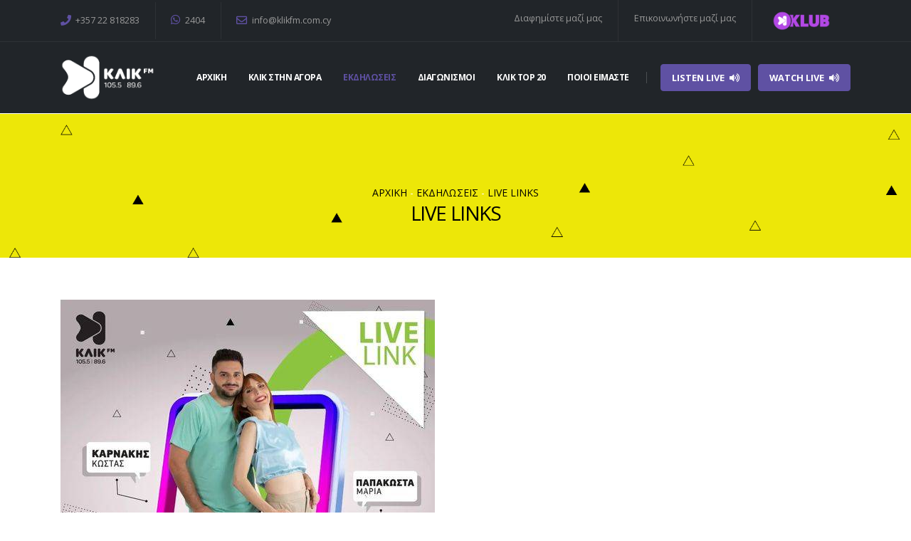

--- FILE ---
content_type: text/html; charset=UTF-8
request_url: https://klikfm.com.cy/article/el/733/live-link-with-cyta-at-metropolis-mall
body_size: 9731
content:
<!DOCTYPE html PUBLIC "-//W3C//DTD XHTML 1.0 Transitional//EN" "http://www.w3.org/TR/xhtml1/DTD/xhtml1-transitional.dtd"><html xmlns="http://www.w3.org/1999/xhtml"><head>
	<title>Klik FM</title>
	<base href="https://klikfm.com.cy/">
	<meta http-equiv="Content-Type" content="text/html; charset=utf-8">
	<meta http-equiv="X-UA-Compatible" content="IE=edge,chrome=1">
	<meta name="robots" content="index, follow" />
	<meta name="generator" content="CloudCMS powered by fosetico" />
	<link rel="SHORTCUT ICON" href="https://klikfm.com.cy//template/css/images/favicon.ico" type="image/x-icon">	
	<link rel="stylesheet" href="https://cdnjs.cloudflare.com/ajax/libs/font-awesome/4.6.3/css/font-awesome.css">
	<script src="files_display.php?action=cssorjs&ft=text/javascript&ext=Common/scripts/jquery-1.11.1.min.js" type="text/javascript"></script>
	<meta name="Keywords" content="">
	<meta name="Description" content="...">
	
	
	<!-- for Facebook -->          
	<meta property="og:title" content="Klik FM" />
	<meta property="og:type" content="article" />
	<meta property="og:image" content="" />
	<meta property="og:image:width" content="620" />
	<meta property="og:image:height" content="541" />
	<meta property="og:url" content="http://klikfm.com.cy/article/el/733/live-link-with-cyta-at-metropolis-mall" />
	<meta property="og:description" content="..." />
	<!-- for Twitter -->          
	<meta name="twitter:card" content="summary" />
	<meta name="twitter:title" content="Klik FM" />
	<meta name="twitter:description" content="..." />
	<meta name="twitter:image" content="" />
<link href="files_display.php?action=cssorjs&ft=text/css&ext=Modules/Module_Core/Scripts/css/default_css.css" rel="stylesheet" type="text/css" /><!-- Global site tag (gtag.js) - Google Analytics -->

<script async src="https://www.googletagmanager.com/gtag/js?id=UA-128790027-1"></script>

<script>

  window.dataLayer = window.dataLayer || [];

  function gtag(){dataLayer.push(arguments);}

  gtag('js', new Date());

 

  gtag('config', 'UA-128790027-1');

</script>
<!-- Global site tag (gtag.js) - Google Analytics -->

<script async src="https://www.googletagmanager.com/gtag/js?id=G-0XKNHLD6TY"></script>

<script>

  window.dataLayer = window.dataLayer || [];

  function gtag(){dataLayer.push(arguments);}

  gtag('js', new Date());

 

  gtag('config', 'G-0XKNHLD6TY');

</script>
 
</head>
 <body><!DOCTYPE html>
<html lang="el">
	<head>
		<!-- Basic -->
		<meta charset="utf-8">
		<meta http-equiv="X-UA-Compatible" content="IE=edge">	
		<meta name="description" content="Klik FM 105.5-89.6 FM BY FOSETICO">
		<!-- Favicon -->
		<!-- Mobile Metas -->
		<meta name="viewport" content="width=device-width, initial-scale=1, minimum-scale=1.0, shrink-to-fit=no">
		<!-- Web Fonts  -->
		<link href="https://fonts.googleapis.com/css?family=Open+Sans:300,400,600,700,800%7CShadows+Into+Light%7CPlayfair+Display:400&display=swap" rel="stylesheet" type="text/css">
		<!-- Vendor CSS -->
		<link rel="stylesheet" href="./template/vendor/bootstrap/css/bootstrap.min.css">
		<link rel="stylesheet" href="./template/vendor/fontawesome-free/css/all.min.css">
		<link rel="stylesheet" href="./template/vendor/animate/animate.compat.css">
		<link rel="stylesheet" href="./template/vendor/simple-line-icons/css/simple-line-icons.min.css">
		<link rel="stylesheet" href="./template/vendor/owl.carousel/assets/owl.carousel.min.css">
		<link rel="stylesheet" href="./template/vendor/owl.carousel/assets/owl.theme.default.min.css">
		<link rel="stylesheet" href="./template/vendor/magnific-popup/magnific-popup.min.css">
		<link rel="stylesheet" href="./template/vendor/bootstrap-star-rating/css/star-rating.min.css">
		<link rel="stylesheet" href="./template/vendor/bootstrap-star-rating/themes/krajee-fas/theme.min.css">

		<!-- Theme CSS -->
		<link rel="stylesheet" href="./template/css/theme.css">
		<link rel="stylesheet" href="./template/css/theme-elements.css">
		<link rel="stylesheet" href="./template/css/theme-blog.css">
		<link rel="stylesheet" href="./template/css/theme-shop.css">

		<!-- Current Page CSS -->
		<link rel="stylesheet" href="./template/vendor/rs-plugin/css/settings.css">
		<link rel="stylesheet" href="./template/vendor/rs-plugin/css/layers.css">
		<link rel="stylesheet" href="./template/vendor/rs-plugin/css/navigation.css">
		
		<!-- Demo CSS -->
		<link rel="stylesheet" href="./template/css/demos/demo-event.css">

		<!-- Skin CSS -->
		<link rel="stylesheet" href="./template/css/skins/skin-klikfm.css?2"> 
 

		<!-- Theme Custom CSS -->
		<link rel="stylesheet" href="./template/css/custom.css?20260117153749">

		<!-- Head Libs -->
		<script src="./template/vendor/jquery/jquery.min.js"></script>
		


	</head>
	<body>
		
		<div class="body">
			<header id="header" class="" data-plugin-options="{'stickyEnabled': true, 'stickyEnableOnBoxed': true, 'stickyEnableOnMobile': true, 'stickyChangeLogo': false, 'stickyStartAt': 53, 'stickySetTop': '-53px'}">
				<div class="header-body border-top-0 bg-dark box-shadow-none">
					<div class="header-top header-top-borders header-top-light-2-borders">
						<div class="container h-100">
							<div class="header-row h-100">
								<div class="header-column justify-content-start">
									<div class="header-row">
										<nav class="header-nav-top">
											<ul class="nav nav-pills">
												<li class="nav-item nav-item-borders py-2 d-none d-sm-inline-flex">
													<span class="pl-0"><i class="fas fa-phone text-4 text-color-primary" style="top: 1px;"></i> +357 22 818283</span>
												</li>
												<li class="nav-item nav-item-borders py-2">
													<a href="tel:+357 95 104300"><i class="fab fa-whatsapp text-4 text-color-primary" style="top: 0;"></i> 2404</a>
												</li>
												<li class="nav-item nav-item-borders py-2 d-none d-md-inline-flex">
													<a href="mailto:info@choicefm.com.cy"><i class="far fa-envelope text-4 text-color-primary" style="top: 1px;"></i> info@klikfm.com.cy</a>
												</li>
											</ul>
										</nav>
									</div>
								</div>
								<div class="header-column justify-content-end">
									<div class="header-row">
										<nav class="header-nav-top">
											<ul class="nav nav-pills">
												<li class="nav-item nav-item-borders py-2 d-none d-lg-inline-flex">
													<a href="?pageid=614">Διαφημίστε μαζί μας</a>
												</li>
												<li class="nav-item nav-item-borders py-2 d-none d-lg-inline-flex">
													<a href="?pageid=614">Επικοινωνήστε μαζί μας</a>
												</li>
												<li class="nav-item nav-item-borders py-2 d-lg-inline-flex">
													<a href="?pageid=639"><img src="./template/img/kclub.png" height="30px"></a>
												</li>
												
												<!--
												<li class="nav-item nav-item-borders py-2 pr-0 dropdown">
												<a class="nav-link" href="article/el/733" role="button" id="dropdownLanguage" data-toggle="dropdown" aria-haspopup="true" aria-expanded="false">
																	<img src="files_display.php?action=v_img&FileID=4&ImgType=language&height=50&width=25"> Greek
																	<i class="fas fa-angle-down"></i>
																</a><div class="dropdown-menu dropdown-menu-right" aria-labelledby="dropdownLanguage"><a class="dropdown-item" href="article/el/733"><img src="files_display.php?action=v_img&FileID=4&ImgType=language&height=50&width=25"> Greek</a><a class="dropdown-item" href="article/en/733"><img src="files_display.php?action=v_img&FileID=5&ImgType=language&height=50&width=25"> English</a></div>													
														
												</li>
												-->
											</ul>
										</nav>
									</div>
								</div>
							</div>
						</div>
					</div>
					<div class="header-container header-container-height-sm container">
						<div class="header-row">
							<div class="header-column">
								<div class="header-row">
									<div class="header-logo">
										<a href="index.php">
											<img alt="Klik FM" style="max-width:133px;" data-sticky-width="82" data-sticky-height="40" src="./template/img/logos/klikfmlogo.png">
										</a>
									</div>
								</div>
							</div>
							<div class="header-column justify-content-end">
								<div class="header-row">
									<div class="header-nav header-nav-links header-nav-dropdowns-dark header-nav-light-text order-2 order-lg-1">
										<div class="header-nav-main header-nav-main-mobile-dark header-nav-main-square header-nav-main-dropdown-no-borders header-nav-main-effect-2 header-nav-main-sub-effect-1">
											<nav class="collapse">
												<ul class="nav nav-pills" id="mainNav">
<li class="dropdown">
																	<a class="dropdown-item dropdown-toggle " href="?pageid=564" title="ΑΡΧΙΚΗ">ΑΡΧΙΚΗ</a><ul class="dropdown-menu"><li class="">
																						<a class="dropdown-item" href="?pageid=584" title="ΡΑΔΙΟΦΩΝΙΚΟΙ ΠΑΡΑΓΩΓΟΙ">ΡΑΔΙΟΦΩΝΙΚΟΙ ΠΑΡΑΓΩΓΟΙ</a></li><li class="">
																						<a class="dropdown-item" href="?pageid=587" title="ΠΡΟΓΡΑΜΜΑ">ΠΡΟΓΡΑΜΜΑ</a></li><li class="">
																						<a class="dropdown-item" href="?pageid=636" title="Listen Live">Listen Live</a></li><li class="">
																						<a class="dropdown-item" href="?pageid=638" title="ΑΝΑΚΟΙΝΩΣΕΙΣ">ΑΝΑΚΟΙΝΩΣΕΙΣ</a></li></ul></li><li class="dropdown">
																	<a class="dropdown-item dropdown-toggle " href="?pageid=565" title="ΚΛΙΚ ΣΤΗΝ ΑΓΟΡΑ">ΚΛΙΚ ΣΤΗΝ ΑΓΟΡΑ</a></li><li class="dropdown">
																	<a class="dropdown-item dropdown-toggle active" href="?pageid=566" title="ΕΚΔΗΛΩΣΕΙΣ">ΕΚΔΗΛΩΣΕΙΣ</a><ul class="dropdown-menu"><li class="">
																						<a class="dropdown-item" href="?pageid=567" title="LIVE LINKS">LIVE LINKS</a></li><li class="">
																						<a class="dropdown-item" href="?pageid=628" title="EVENTS">EVENTS</a></li><li class="">
																						<a class="dropdown-item" href="?pageid=619" title="ΣΥΝΑΥΛΙΕΣ">ΣΥΝΑΥΛΙΕΣ</a></li><li class="">
																						<a class="dropdown-item" href="?pageid=633" title="GALLERIES">GALLERIES</a></li></ul></li><li class="dropdown">
																	<a class="dropdown-item dropdown-toggle " href="?pageid=568" title="ΔΙΑΓΩΝΙΣΜΟΙ">ΔΙΑΓΩΝΙΣΜΟΙ</a></li><li class="dropdown">
																	<a class="dropdown-item dropdown-toggle " href="?pageid=627" title="ΚΛΙΚ TOP 20">ΚΛΙΚ TOP 20</a></li><li class="dropdown">
																	<a class="dropdown-item dropdown-toggle " href="?pageid=611" title="ΠΟΙΟΙ ΕΙΜΑΣΤΕ">ΠΟΙΟΙ ΕΙΜΑΣΤΕ</a></li>													
												</ul>
											</nav>
										</div>
										<button class="btn header-btn-collapse-nav" data-toggle="collapse" data-target=".header-nav-main nav">
											<i class="fas fa-bars"></i>
										</button>
									</div>
									<div class="header-nav-features header-nav-features-light header-nav-features-no-border header-nav-features-lg-show-border order-1 order-lg-2">
										<div class="header-nav-feature header-nav-features-search d-inline-flex pt-2">			
											<a href="http://www.e-radio.gr/Klik-FM-1055-Nicosia-i151/live?lang=en" target="_bold" class="btn btn-primary mb-2" style="font-weight: bold; margin-right:10px;">LISTEN LIVE <li class="fas fa-volume-up ml-1"></li></a> 
											<a href="https://istoikona.com/Player/media/klikfmcy" target="_blank" class="btn btn-primary mb-2 watch-live-div" style="font-weight: bold;">WATCH LIVE <li class="fas fa-volume-up ml-1"></li></a>
										</div>
									</div>
										
								</div>
							</div>
						</div>
					</div>
				</div>
			</header>
			<div role="main" class="main"><section class="page-header page-header-modern page-header-background page-header-background-md" style="background-image: url(./template/img/klikpagebanner.png); background-position: bottom center;">
	<div class="container">
		<div class="row mt-5">
			<div class="col-md-12 align-self-center p-static order-2 text-center">
				<h1>LIVE LINKS</h1>
			</div>
			<div class="col-md-12 align-self-center order-1">
				<nav class="breadcrumb breadcrumb-light d-block text-center"><span class="pagestring" id="pagestring"><a href=index.php><span class="homenavigationdiv"><span class="homenavigation">ΑΡΧΙΚΗ</span></span></a> <span class="homepageseparator">-</span> <a href="?pageid=566" title="ΕΚΔΗΛΩΣΕΙΣ">ΕΚΔΗΛΩΣΕΙΣ</a> <span class="pageseparator">-</span> <span class="activepagestring"><a href="?pageid=567" title="LIVE LINKS">LIVE LINKS</a></span></span></nav>
			</div>
		</div>
	</div>
</section><div id="UserMainFrame">
<div id="articlecontents">
			<div role="main" class="main">
				<div class="container py-4">
					<div class="row">
						<div class="col">
							<div class="blog-posts single-post">
								<article class="post post-large blog-single-post border-0 m-0 p-0">
									
<div class="post-image ml-0"><img src="./product_catalog/articles/733/306920371_487625346705043_143398710853609629_n.jpg" style="max-width:100%"></div>									
									

									<div class="post-date ml-0">
										<span class="day">17</span>
										<span class="month">Sep </span>
									</div>

									<div class="post-content ml-0">

										<h2 class="font-weight-bold blog-title">LIVE LINK WITH CYTA AT METROPOLIS MALL</h2>

										<p><div class="xdj266r x11i5rnm xat24cr x1mh8g0r x1vvkbs x126k92a" style="margin: 0px; white-space: pre-wrap; overflow-wrap: break-word; font-family: &quot;Segoe UI Historic&quot;, &quot;Segoe UI&quot;, Helvetica, Arial, sans-serif; color: #050505; font-size: 15px;"><div dir="auto" style="font-family: inherit;">Το κατάστημα CYTA στο Metropolis Mall στη Λάρνακα γιορτάζει τον ένα χρόνο λειτουργίας του και σας ετοιμάζει ένα τετραήμερο με ειδικές προσφορές σε κινητά και αξεσουάρ.</div></div><div class="x11i5rnm xat24cr x1mh8g0r x1vvkbs xtlvy1s x126k92a" style="margin: 0.5em 0px 0px; white-space: pre-wrap; overflow-wrap: break-word; font-family: &quot;Segoe UI Historic&quot;, &quot;Segoe UI&quot;, Helvetica, Arial, sans-serif; color: #050505; font-size: 15px;"><div dir="auto" style="font-family: inherit;">Η Μαρία Παπακώστα και ο Κώστας Καρνάκης θα είναι εκεί, το Σάββατο 17 Σεπτεμβρίου με ένα απίθανο live link του ΚΛΙΚ FM, 11 με 1 το μεσημέρι, για να σας μεταφέρουν ζωντανά  το εορταστικό κλίμα και να σας ενημερώσουν για τις προσφορές σε κινητά Samsung και Apple, αλλά και σε αξεσουάρ.</div></div><div class="x11i5rnm xat24cr x1mh8g0r x1vvkbs xtlvy1s x126k92a" style="margin: 0.5em 0px 0px; white-space: pre-wrap; overflow-wrap: break-word; font-family: &quot;Segoe UI Historic&quot;, &quot;Segoe UI&quot;, Helvetica, Arial, sans-serif; color: #050505; font-size: 15px;"><div dir="auto" style="font-family: inherit;">Από την Πέμπτη 15 μέχρι και την <span style="font-family: inherit;"><a tabindex="-1" style="color: #385898; cursor: pointer; font-family: inherit;"></a></span>Κυριακή 18 Σεπτεμβρίου, ελάτε το κατάστημα CYTA στο Metropolis Mall και επωφεληθείτε κι εσείς τις ειδικές προσφορές των γενεθλίων. </div><div dir="auto" style="font-family: inherit;">Happy Birthday!</div></div></p>
										
									</div>
								</article>

							</div>
							
						
						</div>
					</div>
				</div>
			</div><div id="print_content"  style="display:none; "><small style="float:left; font-size:8px; font-family:verdana;" id="printwebpagetitle">LIVE LINK WITH CYTA AT METROPOLIS MALL</small><small style="float:right; font-size:8px; font-family:verdana; font-weight:normal;">printerFriendly by <strong>cloud</strong><em>cms</em><sup>&reg;</sup></small><hr><div id="printiheader" style="width:100%;"></div><div style="font-size:29px; padding-bottom:7px; padding-left:6px; font-weight:bold; width:630px">LIVE LINK WITH CYTA AT METROPOLIS MALL</div><div style="font-size:12px; padding:0px; font-weight:normal;"><img style="width:250px; padding-right:5px; padding-bottom:5px; float:left" src="./product_catalog/articles/733/306920371_487625346705043_143398710853609629_n.jpg" border="0"></div><div id="printifooter" style="width:100%;"></div></div>	
</div>				 </div>			<!--
			<section class="call-to-action call-to-action-default with-button-arrow content-align-center call-to-action-in-footer">
				<div class="container">
					<div class="row">
						<div class="col-md-9 col-lg-9">
							<div class="call-to-action-content">
								<h2 class="font-weight-normal text-6 mb-0">Διαφημίστε στο <strong class="font-weight-extra-bold">Klik FM</strong> για τη μέγιστη <strong class="font-weight-extra-bold">προβολή</strong> της επιχείρησης σας</h2>
								<p class="mb-0">Ξεκινήστε την <strong class="font-weight-extra-bold">ΑΝΑΠΤΥΞΗ</strong> της επιχείρησης σας μέσω της προώθησης της στο Klik FM</p>
							</div>
						</div>
						<div class="col-md-3 col-lg-3">
							<div class="call-to-action-btn">
								<a href="#" target="_blank" class="btn btn-dark btn-lg text-3 font-weight-semibold px-4 py-3">Ξεκινήστε τώρα</a><span class="arrow hlb d-none d-md-block" data-appear-animation="rotateInUpLeft" style="top: -40px; left: 70%;"></span>
							</div>
						</div>
					</div>
				</div>
			</section>
			-->

			<footer id="footer">
				<div class="container">
					<div class="footer-ribbon">
						<span>Get in Touch</span>
					</div>
					<div class="row py-5 my-4">
						<div class="col-md-7 col-lg-4 mb-5 mb-lg-0 pt-3">
							<h5 class="text-3 mb-3">Ο ΣΤΑΘΜΟΣ</h5>
							<p>Ο KΛΙΚ&nbsp; FM μπορεί να συμπληρώνει 23 χρόνια στον αέρα της Κύπρου αλλά συνεχώς ανανεώνεται προσφέροντας μια φρεσκάδα στο πρόγραμμα του. Στον ΚΛΙΚ FM ακούς τα πιο αγαπημένα Ελληνικά τραγούδια, ενώ το ρόστερ των παραγωγών του αποτελείται από πιο γνωστά ονόματα της εγχώριας showbiz και όχι μόνο!</p>
							<p class="mb-0"><a href="?pageid=611" class="btn-flat btn-xs text-color-light p-relative top-5"><strong class="text-2">ΠΕΡΙΣΣΟΤΕΡΑ</strong><i class="fas fa-angle-right p-relative top-1 pl-2"></i></a></p>
						</div>
						<div class="col-md-5 col-lg-3 mb-5 mb-lg-0 pt-3">
							<h5 class="text-3 mb-3 pb-1">ΕΠΙΚΟΙΝΩΝΗΣΤΕ ΜΑΖΙ ΜΑΣ</h5>
							<p class="text-8 text-color-light font-weight-bold">+357 22 818283</p>
							<p class="mb-2">SMS: 2404</p>
							<p class="mb-2">Fax: +357 22 676899</p>
							<ul class="list list-icons list-icons-lg">
								<li class="mb-1"><i class="far fa-dot-circle text-color-primary"></i><p class="m-0">Σουλίου 1, 2ος όροφος, Γραφείο 201, 2018 Στρόβολος</p></li>
								<li class="mb-1"><i class="far fa-envelope text-color-primary"></i><p class="m-0"><a href="mailto:info@klikfm.com.cy">info@klikfm.com.cy</a></p></li>
							</ul>
							<ul class="social-icons mt-4">
								<li class="social-icons-facebook"><a href="https://www.facebook.com/klikfm" target="_blank" title="Facebook"><i class="fab fa-facebook-f"></i></a></li>
								<li class="social-icons-instagram"><a href="https://www.instagram.com/klikfmcyprus/" target="_blank" title="Instagram"><i class="fab fa-instagram"></i></a></li>
							</ul>
						</div>
						<div class="col-lg-5 pt-3">
							<h5 class="text-3 mb-3 pb-1">Αποστολη Μηνυματος</h5>
														<form class="contact-form" action="php/contact-form.php" method="POST">
								<input type="hidden" value="Contact Form" name="subject" id="subject">
								<div class="form-row">
									<div class="form-group col">
										<input type="text" value="" data-msg-required="Please enter your name." maxlength="100" class="form-control py-2" placeholder="Your Name..." name="name" id="name" required>
									</div>
								</div>
								<div class="form-group">
									<input type="email" value="" data-msg-required="Please enter your email address." data-msg-email="Please enter a valid email address." maxlength="100" class="form-control py-2" placeholder="Your Email Address..." name="email" id="email" required>
								</div>
								<div class="form-row">
									<div class="form-group col">
										<textarea maxlength="5000" data-msg-required="Please enter your message." rows="4" class="form-control" placeholder="Your Message..." name="message" id="message" required></textarea>
									</div>
								</div>
								<div style="display:none;"><input type="checkbox" name="accepttermsofusecontact" value="1"></div>
								<div class="form-row">
									<div class="form-group col">
										<input type="submit" value="Αποστολη Μηνυματος" class="btn btn-xl btn-outline btn-primary text-2 font-weight-bold text-uppercase" data-loading-text="Loading...">
									</div>
								</div>
							</form>
						</div>
					</div>
				</div>
				<div class="footer-copyright">
					<div class="container py-2">
						<div class="row py-4">
							<div class="col-lg-1 d-flex align-items-center justify-content-center justify-content-lg-start mb-2 mb-lg-0">
								<a href="index.php" class="logo pr-0 pr-lg-3">
									<img alt="Klik FM 104.3" src="./template/img/logos/klikfmlogo.png" class="opacity-5" height="33">
								</a>
							</div>
							<div class="col-lg-7 d-flex align-items-center justify-content-center justify-content-lg-start mb-4 mb-lg-0">
								<p>© Copyright 2021. All Rights Reserved. | Made With <i class="fas fa-heart"></i> By <a href="https://www.fosetico.com" title="Cyprus Web Design Agency">Fosetico.com</p>
							</div>
							<div class="col-lg-4 d-flex align-items-center justify-content-center justify-content-lg-end">
								<nav id="sub-menu">
									<ul>
										<!--<li><i class="fas fa-angle-right"></i><a href="?pageid=615" class="ml-1 text-decoration-none"> Συχνές Ερωτήσεις</a></li>-->
										<li><i class="fas fa-angle-right"></i><a href="?pageid=614" class="ml-1 text-decoration-none"> Διαφημίστε μαζί μας</a></li>
										<li><i class="fas fa-angle-right"></i><a href="?pageid=614" class="ml-1 text-decoration-none"> Επικοινωνήστε μαζί μας</a></li>
									</ul>
								</nav>
							</div>
						</div>
					</div>
				</div>
			</footer>
		</div>
		


		<!-- Vendor -->
		
		<script src="./template/vendor/modernizr/modernizr.min.js"></script>
		<script src="./template/vendor/jquery.appear/jquery.appear.min.js"></script>
		<script src="./template/vendor/jquery.easing/jquery.easing.min.js"></script>
		<script src="./template/vendor/jquery.cookie/jquery.cookie.min.js"></script>
		<script src="./template/vendor/popper/umd/popper.min.js"></script>
		<script src="./template/vendor/bootstrap/js/bootstrap.min.js"></script>
		<script src="./template/vendor/common/common.min.js"></script>
		<script src="./template/vendor/jquery.validation/jquery.validate.min.js"></script>
		<script src="./template/vendor/jquery.easy-pie-chart/jquery.easypiechart.min.js"></script>
		<script src="./template/vendor/jquery.gmap/jquery.gmap.min.js"></script>
		<script src="./template/vendor/jquery.lazyload/jquery.lazyload.min.js"></script>
		<script src="./template/vendor/isotope/jquery.isotope.min.js"></script>
		<script src="./template/vendor/owl.carousel/owl.carousel.min.js"></script>
		<script src="./template/vendor/magnific-popup/jquery.magnific-popup.min.js"></script>
		<script src="./template/vendor/vide/jquery.vide.min.js"></script>
		<script src="./template/vendor/vivus/vivus.min.js"></script>
		<script src="./template/vendor/jquery.countdown/jquery.countdown.min.js"></script>
		<script src="./template/vendor/bootstrap-star-rating/js/star-rating.min.js"></script>
		<script src="./template/vendor/bootstrap-star-rating/themes/krajee-fas/theme.min.js"></script>
		<script src="./template/vendor/elevatezoom/jquery.elevatezoom.min.js"></script>

		<!--(remove-empty-lines-end)-->

		<!-- Theme Base, Components and Settings -->
		<script src="./template/js/theme.js"></script>

		<!-- Current Page Vendor and Views -->
		<script src="./template/vendor/rs-plugin/js/jquery.themepunch.tools.min.js"></script>
		<script src="./template/vendor/rs-plugin/js/jquery.themepunch.revolution.min.js"></script>
		<script src="./template/js/views/view.shop.js"></script>


		<!-- Theme Custom -->
		<script src="./template/js/custom.js"></script>
		<script src="./template/js/examples/examples.carousels.js"></script>
		<script src="./template/js/examples/examples.gallery.js"></script>	

        
		<script src="https://cdn2.woxo.tech/a.js#5f97d41b0865fd0017142324" async data-usrc></script>
	
		
		<!-- Theme Initialization Files -->
		<script src="./template/js/theme.init.js"></script>

		<script>
			function custom_RefreshSearchResults(){
				var owl = $('.owl-carousel');
				owl.owlCarousel({
					items: 1, 
					margin: 10, 
					loop: false, 
					nav: true, 
					navText:['',''],
					dots: true
					});
			}
		</script>
	</body>
</html>
</body></html>		<!-- The Modal -->
		<div id="myCookieModal" class="modal">

		  <!-- Modal content -->
		  <div class="modal-content">
			<span class="close">&times;</span>
			<p>
				<h2>COOKIE POLICY</h2>
				<h3>COOKIES</h3>
				Cookies are tiny text files stored on your computer when you visit certain web pages, which we use to keep track of what you have in your basket, and to remember you when you return to our site. So what are they and why do we use them?
				<br><br>
				<h3>THIRD PARTY COOKIES</h3>
				When you visit our website you may notice some cookies that aren't related with us. If you go on to a web page that contains embedded content, for example from YouTube, you may be sent cookies from these websites. We don't control the setting of these cookies, so please check the third-party websites for more information about their cookies and how to manage them.
			<br><br>
				<h3>'SHARE' TOOLS</h3>
		If you take the opportunity to 'share' our content with friends through social networks – such as Facebook and Twitter - you may be sent cookies from these websites. We don't control the setting of these cookies, so please check the third-party websites for more information about their cookies and how to manage them.
		<br><br>
				<h3>FURTHER INFORMATION ABOUT COOKIES</h3>
		If you'd like to learn more about cookies in general and how to manage them, <a href="https://www.aboutcookies.org/" target="_blank">aboutcookies.org</a> (opens in a new window). If you'd like to opt out of cookies, please go to the <a href="http://optout.networkadvertising.org/?c=1#!/" target="_blank">Network Advertising Initiative website (opens in a new window).</a>

		Please note that we're not responsible for the content of external websites.
		<br><br>
				<h3>OUR COOKIES POLICY</h3>
		To make full use of the online shopping and personalised features on our website, your computer, tablet or mobile phone will need to accept cookies, as we can only provide you with certain personalised features of this website by using them.

		Our cookies don't store sensitive information such as your name, address or payment details: they simply hold the 'key' that, once you're signed in, is associated with this information. However, if you'd prefer to restrict, block or delete cookies from our website, or any other website, you can use your browser to do this. Each browser is different, so check the 'Help' menu of your particular browser (or your mobile phone's handset manual) to learn how to change your cookie preferences.
			</p>
		  </div>

		</div>
		<style>
		/* The Modal (background) */
		.modal {
			display: none; /* Hidden by default */
			position: fixed; /* Stay in place */
			z-index: 99999; /* Sit on top */
			left: 0;
			top: 0;
			width: 100%; /* Full width */
			height: 100%; /* Full height */
			overflow: auto; /* Enable scroll if needed */
			background-color: rgb(0,0,0); /* Fallback color */
			background-color: rgba(0,0,0,0.4); /* Black w/ opacity */
		}

		/* Modal Content/Box */
		.modal-content {
			background-color: #fefefe;
			margin: 5px auto;
			padding: 20px;
			border: 1px solid #888;
			width: 80%; /* Could be more or less, depending on screen size */
		}

		/* The Close Button */
		.close {
			color: #aaa;
			float: right;
			font-size: 28px;
			font-weight: bold;
		}

		.close:hover,
		.close:focus {
			color: black;
			text-decoration: none;
			cursor: pointer;
		}
		</style>
		<script>
		// Get the modal



		var modal = document.getElementById('myCookieModal');



		// Get the <span> element that closes the modal
		var span = document.getElementsByClassName("close")[0];



		// When the user clicks on <span> (x), close the modal
		span.onclick = function() {
			modal.style.display = "none";
		}

		// When the user clicks anywhere outside of the modal, close it
		window.onclick = function(event) {
			if (event.target == modal) {
				modal.style.display = "none";
			}
		}
		function OPenModalCookies()
		{
			modal.style.display = "block";
		}
		</script>
		<div id="cookieConsent">
			<div id="cookieConsentMessage"></div>
			We respect your privacy. Our website is using cookies for 3rd party advertising, analytics, language and user settings. By continuing to browse our site you agree to our use of <a href="javascript:OPenModalCookies();">cookies</a> and <a href="javascript:void(window.open('files_display.php?action=Fphp&amp;Tphp=cor&amp;ses_language=1&amp;main_language=1&amp;ext=Scripts/User_TermsofUse.php','','resizable=yes,location=no,menubar=no,scrollbars=yes,status=yes,toolbar=no,fullscreen=no,dependent=no,width=500,height=600; ?>,left=200,top=100'));">Terms and Conditions</a>. 
			<a class="cookieConsentOK">That's Fine</a>
		</div>
		<style>
		/*Cookie Consent Begin*/
		#cookieConsent {
			background-color: rgba(20,20,20,0.8);
			min-height: 26px;
			font-size: 14px;
			color: #ccc;
			line-height: 26px;
			padding: 8px 0 8px 30px;
			font-family: "Trebuchet MS",Helvetica,sans-serif;
			position: fixed;
			bottom: 0;
			left: 0;
			right: 0;
			display: none;
			z-index: 9999;
		}
		#cookieConsent a {
			color: #4B8EE7;
			text-decoration: none;
		}
		#closeCookieConsent {
			float: right;
			display: inline-block;
			cursor: pointer;
			height: 20px;
			width: 20px;
			margin: -15px 0 0 0;
			font-weight: bold;
		}
		#closeCookieConsent:hover {
			color: #FFF;
		}
		#cookieConsent a.cookieConsentOK {
			background-color: #F1D600;
			color: #000;
			display: inline-block;
			border-radius: 5px;
			padding: 0 20px;
			cursor: pointer;
			margin: 0 60px 0 10px;
		}
		#cookieConsent a.cookieConsentOK:hover {
			background-color: #E0C91F;
		}
		/*Cookie Consent End*/
		</style>
		<script>
		$(document).ready(function(){   
			setTimeout(function () {
				$("#cookieConsent").fadeIn(200);
			 }, 4000);
			$("#closeCookieConsent, .cookieConsentOK").click(function() {
				// if (window.XMLHttpRequest)
				// {// code for IE7+, Firefox, Chrome, Opera, Safari
					  // xmlhttp=new XMLHttpRequest();
				// }
				// else
				// {// code for IE6, IE5
					  // xmlhttp=new ActiveXObject("Microsoft.XMLHTTP");
				// }
				// xmlhttp.onreadystatechange=function()
				// {
					// if (xmlhttp.readyState==4 && xmlhttp.status==200)					
					// {
						// $("#cookieConsent").fadeOut(200);
					// }
				// }
				// xmlhttp.open("GET","files_display.php?action=acceptcookies", true);
				// xmlhttp.send();
				close_cookies_alert();
			}); 
		});
		function close_cookies_alert()
		{
			if (window.XMLHttpRequest)
				{// code for IE7+, Firefox, Chrome, Opera, Safari
					  xmlhttp=new XMLHttpRequest();
				}
				else
				{// code for IE6, IE5
					  xmlhttp=new ActiveXObject("Microsoft.XMLHTTP");
				}
				xmlhttp.onreadystatechange=function()
				{
					if (xmlhttp.readyState==4 && xmlhttp.status==200)					
					{
						$("#cookieConsent").fadeOut(200);
					}
				}
				xmlhttp.open("GET","files_display.php?action=acceptcookies", true);
				xmlhttp.send();
		}
		/// wait 8 seconds
setTimeout(function() {
    close_cookies_alert();
}, 9000);
		</script>
<!-- This is another CloudCMS website -->

--- FILE ---
content_type: text/css;charset=UTF-8
request_url: https://klikfm.com.cy/files_display.php?action=cssorjs&ft=text/css&ext=Modules/Module_Core/Scripts/css/default_css.css
body_size: 7369
content:
font-weight: 700;.clear,
.ui-helper-clearfix:after {
    clear: both
}

.ui-helper-reset,
.ui-menu {
    outline: 0;
    list-style: none
}

.clcart-title,
.myaccountdiv h3,
.scrtmpshow {
    text-transform: capitalize
}

.ac_attention_tit,
.ac_ok_tit,
.ac_warning_tit,
.isa_error,
.isa_info,
.isa_success,
.remark,
.isa_warning {
    border: 1px solid;
    margin: 10px auto;
    width: 400px;
    padding: 15px 10px 15px 50px;
    background-repeat: no-repeat;
    background-position: 10px center;
    -moz-border-radius: .5em;
    -webkit-border-radius: .5em;
    border-radius: .5em
}

.isa_info {
    color: #00529B;
    background-color: #BDE5F8;
    background-image: url(files_display.php?action=s_img&sa=info.png)
}

.ac_ok_tit,
.isa_success {
    color: #4F8A10;
    background-color: #DFF2BF;
    background-image: url(files_display.php?action=s_img&sa=success.png)
}

.ac_warning_tit,
.isa_warning, .remark {
    color: #9F6000;
    background-color: #FEEFB3;
    background-image: url(files_display.php?action=s_img&sa=warning.png)
}

.ac_attention_tit,
.isa_error {
    color: #D8000C;
    background-color: #FFBABA;
    background-image: url(files_display.php?action=s_img&sa=error.png)
}

.errormsg {
    color: red;
    font-style: italic;
    display: block
}

.errortextbox {
    border: 1px dotted red;
    border-radius: 4px;
    width: 170px;
    height: 26px
}

.myaccountdiv ul,
.myaccountdiv ul li {
    list-style: none;
    padding: 0;
    margin: 0
}

.costep,
.costepcurr {
    padding-right: 23px;
    background: url(files_display.php?action=s_img&sa=right-arrow.png) right no-repeat
}

.costep,
.costep a,
.costepcurr,
.costepcurrlast,
.costeplast {
    padding-left: 6px;
    font-size: 12px
}

.costep,
.costep a,
.costeplast {
    color: #999;
    font-weight: 400
}

.costepcurr,
.costepcurrlast {
    font-weight: 700;
    color: #000
}

.left {
    float: left
}

#wrapper {
    margin: 40px auto;
    width: 940px
}

#leftSlider {
    width: 200px;
    margin-right: 30px
}

#range {
    margin-bottom: 20px
}

.price-tag {
    -moz-border-radius-bottomright: 6px;
    -moz-border-radius-topright: 6px;
    -webkit-border-radius-bottomright: 6px;
    -webkit-border-radius-topright: 6px;
    -khtml-border-radius-bottomright: 6px;
    -khtml-border-radius-topright: 6px;
    -moz-box-shadow: 0 0 4px #000;
    -webkit-box-shadow: 0 0 4px #000;
    -khtml-box-shadow: 0 0 4px #000;
    background-color: #C6CF6B;
    bottom: 22px;
    color: #000;
    font-weight: 700;
    left: 8px;
    padding: 6px;
    position: absolute
}

#amount {
    font-size: 14px;
    text-shadow: 0 1px 0 #ccc
}

#ajaxMessage {
    position: absolute;
    z-index: 999;
    color: #dc143c;
    font-size: 40px;
    display: none
}

.characteristics {
    border: 1px solid #d3d3d3;
    margin-bottom: 4px
}

textarea {
    width: 300px;
    height: 200px
}

img {
    border: 0
}

.productssearchresults12 {
    float: left;
    margin-bottom: 40px
}

.loading-bar {
    padding: 10px 20px;
    display: block;
    text-align: center;
    box-shadow: inset 0 -45px 30px -40px rgba(0, 0, 0, .05);
    border-radius: 5px;
    margin: 20px 1px 20px 0;
    font-size: 16px;
    border: 1px solid #ddd;
    font-weight: 700;
    cursor: pointer;
    float: left;
    max-width: 600px
}

.ui-helper-hidden {
    display: none
}

.ui-helper-hidden-accessible {
    position: absolute!important;
    clip: rect(1px 1px 1px 1px);
    clip: rect(1px, 1px, 1px, 1px)
}

.ui-helper-zfix,
.ui-widget-overlay {
    position: absolute;
    top: 0;
    left: 0;
    width: 100%;
    height: 100%
}

.ui-helper-reset {
    margin: 0;
    padding: 0;
    border: 0;
    line-height: 1.3;
    text-decoration: none;
    font-size: 100%
}

.ui-helper-clearfix:after,
.ui-helper-clearfix:before {
    content: "";
    display: table
}

.ui-helper-clearfix {
    zoom: 1
}

.ui-helper-zfix {
    opacity: 0;
    filter: Alpha(Opacity=0)
}

.ui-state-disabled {
    cursor: default!important
}

.ui-icon {
    display: block;
    text-indent: -99999px;
    overflow: hidden;
    background-repeat: no-repeat
}

.ui-accordion .ui-accordion-header {
    display: block;
    cursor: pointer;
    position: relative;
    margin-top: 2px;
    padding: .5em .5em .5em .7em;
    zoom: 1
}

.ui-accordion .ui-accordion-icons {
    padding-left: 2.2em
}

.ui-accordion .ui-accordion-noicons {
    padding-left: .7em
}

.ui-accordion .ui-accordion-icons .ui-accordion-icons {
    padding-left: 2.2em
}

.ui-accordion .ui-accordion-header .ui-accordion-header-icon {
    position: absolute;
    left: .5em;
    top: 50%;
    margin-top: -8px
}

.ui-accordion .ui-accordion-content {
    padding: 1em 2.2em;
    border-top: 0;
    overflow: auto;
    zoom: 1
}

.ui-autocomplete {
    position: absolute;
    top: 0;
    cursor: default
}

* html .ui-autocomplete {
    width: 1px
}

.ui-button {
    display: inline-block;
    position: relative;
    padding: 0;
    margin-right: .1em;
    cursor: pointer;
    text-align: center;
    zoom: 1;
    overflow: visible
}

.ui-button,
.ui-button:active,
.ui-button:hover,
.ui-button:link,
.ui-button:visited {
    text-decoration: none
}

.ui-button-icon-only {
    width: 2.2em
}

button.ui-button-icon-only {
    width: 2.4em
}

.ui-button-icons-only {
    width: 3.4em
}

button.ui-button-icons-only {
    width: 3.7em
}

.ui-button .ui-button-text {
    display: block;
    line-height: 1.4
}

.ui-button-text-only .ui-button-text {
    padding: .4em 1em
}

.ui-button-icon-only .ui-button-text,
.ui-button-icons-only .ui-button-text {
    padding: .4em;
    text-indent: -9999999px
}

.ui-button-text-icon-primary .ui-button-text,
.ui-button-text-icons .ui-button-text {
    padding: .4em 1em .4em 2.1em
}

.ui-button-text-icon-secondary .ui-button-text,
.ui-button-text-icons .ui-button-text {
    padding: .4em 2.1em .4em 1em
}

.ui-button-text-icons .ui-button-text {
    padding-left: 2.1em;
    padding-right: 2.1em
}

input.ui-button {
    padding: .4em 1em
}

.ui-button-icon-only .ui-icon,
.ui-button-icons-only .ui-icon,
.ui-button-text-icon-primary .ui-icon,
.ui-button-text-icon-secondary .ui-icon,
.ui-button-text-icons .ui-icon {
    position: absolute;
    top: 50%;
    margin-top: -8px
}

.ui-button-icon-only .ui-icon {
    left: 50%;
    margin-left: -8px
}

.ui-button-icons-only .ui-button-icon-primary,
.ui-button-text-icon-primary .ui-button-icon-primary,
.ui-button-text-icons .ui-button-icon-primary {
    left: .5em
}

.ui-button-icons-only .ui-button-icon-secondary,
.ui-button-text-icon-secondary .ui-button-icon-secondary,
.ui-button-text-icons .ui-button-icon-secondary {
    right: .5em
}

.ui-buttonset {
    margin-right: 7px
}

.ui-buttonset .ui-button {
    margin-left: 0;
    margin-right: -.3em
}

button.ui-button::-moz-focus-inner {
    border: 0;
    padding: 0
}

.ui-datepicker {
    width: 17em;
    padding: .2em .2em 0;
    display: none
}

.ui-datepicker .ui-datepicker-header {
    position: relative;
    padding: .2em 0
}

.ui-datepicker .ui-datepicker-next,
.ui-datepicker .ui-datepicker-prev {
    position: absolute;
    top: 2px;
    width: 1.8em;
    height: 1.8em
}

.ui-datepicker .ui-datepicker-next-hover,
.ui-datepicker .ui-datepicker-prev-hover {
    top: 1px
}

.ui-datepicker .ui-datepicker-prev {
    left: 2px
}

.ui-datepicker .ui-datepicker-next {
    right: 2px
}

.ui-datepicker .ui-datepicker-prev-hover {
    left: 1px
}

.ui-datepicker .ui-datepicker-next-hover {
    right: 1px
}

.ui-datepicker .ui-datepicker-next span,
.ui-datepicker .ui-datepicker-prev span {
    display: block;
    position: absolute;
    left: 50%;
    margin-left: -8px;
    top: 50%;
    margin-top: -8px
}

.ui-datepicker .ui-datepicker-title {
    margin: 0 2.3em;
    line-height: 1.8em;
    text-align: center
}

.ui-datepicker .ui-datepicker-title select {
    font-size: 1em;
    margin: 1px 0
}

.ui-datepicker select.ui-datepicker-month-year {
    width: 100%
}

.ui-datepicker select.ui-datepicker-month,
.ui-datepicker select.ui-datepicker-year {
    width: 49%
}

.ui-datepicker table {
    width: 100%;
    font-size: .9em;
    border-collapse: collapse;
    margin: 0 0 .4em
}

.ui-datepicker th {
    padding: .7em .3em;
    text-align: center;
    font-weight: 700;
    border: 0
}

#clcart-footer,
#clcart-footer-buttons,
#useraddnotes {
    text-align: right
}

.ui-datepicker td {
    border: 0;
    padding: 1px
}

.ui-datepicker td a,
.ui-datepicker td span {
    display: block;
    padding: .2em;
    text-align: right;
    text-decoration: none
}

.ui-datepicker .ui-datepicker-buttonpane {
    background-image: none;
    margin: .7em 0 0;
    padding: 0 .2em;
    border-left: 0;
    border-right: 0;
    border-bottom: 0
}

.ui-datepicker .ui-datepicker-buttonpane button {
    float: right;
    margin: .5em .2em .4em;
    cursor: pointer;
    padding: .2em .6em .3em;
    width: auto;
    overflow: visible
}

.ui-datepicker .ui-datepicker-buttonpane button.ui-datepicker-current,
.ui-datepicker-multi .ui-datepicker-group,
.ui-datepicker-rtl .ui-datepicker-buttonpane button {
    float: left
}

.ui-datepicker.ui-datepicker-multi {
    width: auto
}

.ui-datepicker-multi .ui-datepicker-group table {
    width: 95%;
    margin: 0 auto .4em
}

.ui-datepicker-multi-2 .ui-datepicker-group {
    width: 50%
}

.ui-datepicker-multi-3 .ui-datepicker-group {
    width: 33.3%
}

.ui-datepicker-multi-4 .ui-datepicker-group {
    width: 25%
}

.ui-datepicker-multi .ui-datepicker-group-last .ui-datepicker-header,
.ui-datepicker-multi .ui-datepicker-group-middle .ui-datepicker-header {
    border-left-width: 0
}

.ui-datepicker-multi .ui-datepicker-buttonpane {
    clear: left
}

.ui-datepicker-row-break {
    clear: both;
    width: 100%;
    font-size: 0
}

.ui-datepicker-rtl {
    direction: rtl
}

.ui-datepicker-rtl .ui-datepicker-prev {
    right: 2px;
    left: auto
}

.ui-datepicker-rtl .ui-datepicker-next {
    left: 2px;
    right: auto
}

.ui-datepicker-rtl .ui-datepicker-prev:hover {
    right: 1px;
    left: auto
}

.ui-datepicker-rtl .ui-datepicker-next:hover {
    left: 1px;
    right: auto
}

.ui-datepicker-rtl .ui-datepicker-buttonpane {
    clear: right
}

.ui-datepicker-rtl .ui-datepicker-buttonpane button.ui-datepicker-current,
.ui-datepicker-rtl .ui-datepicker-group {
    float: right
}

.ui-datepicker-rtl .ui-datepicker-group-last .ui-datepicker-header,
.ui-datepicker-rtl .ui-datepicker-group-middle .ui-datepicker-header {
    border-right-width: 0;
    border-left-width: 1px
}

.ui-datepicker-cover {
    position: absolute;
    z-index: -1;
    filter: mask();
    top: -4px;
    left: -4px;
    width: 200px;
    height: 200px
}

.ui-dialog {
    position: absolute;
    padding: .2em;
    width: 300px;
    overflow: hidden
}

.ui-dialog .ui-dialog-titlebar {
    padding: .4em 1em;
    position: relative
}

.ui-dialog .ui-dialog-title {
    float: left;
    margin: .1em 16px .1em 0
}

.ui-dialog .ui-dialog-titlebar-close {
    position: absolute;
    right: .3em;
    top: 50%;
    width: 19px;
    margin: -10px 0 0;
    padding: 1px;
    height: 18px
}

.ui-dialog .ui-dialog-titlebar-close span {
    display: block;
    margin: 1px
}

.ui-dialog .ui-dialog-titlebar-close:focus,
.ui-dialog .ui-dialog-titlebar-close:hover {
    padding: 0
}

.ui-dialog .ui-dialog-content {
    position: relative;
    border: 0;
    padding: .5em 1em;
    background: 0 0;
    overflow: auto;
    zoom: 1
}

.ui-dialog .ui-dialog-buttonpane {
    text-align: left;
    border-width: 1px 0 0;
    background-image: none;
    margin: .5em 0 0;
    padding: .3em 1em .5em .4em
}

.ui-dialog .ui-dialog-buttonpane .ui-dialog-buttonset {
    float: right
}

.ui-dialog .ui-dialog-buttonpane button {
    margin: .5em .4em .5em 0;
    cursor: pointer
}

.ui-dialog .ui-resizable-se {
    width: 14px;
    height: 14px;
    right: 3px;
    bottom: 3px
}

.ui-draggable .ui-dialog-titlebar {
    cursor: move
}

.ui-menu {
    padding: 2px;
    margin: 0;
    display: block
}

.ui-menu .ui-menu {
    margin-top: -3px;
    position: absolute
}

.ui-menu .ui-menu-item {
    margin: 0;
    padding: 0;
    zoom: 1;
    width: 100%
}

.ui-menu .ui-menu-divider {
    margin: 5px -2px;
    height: 0;
    font-size: 0;
    line-height: 0;
    border-width: 1px 0 0
}

.ui-menu .ui-menu-item a {
    text-decoration: none;
    display: block;
    padding: 2px .4em;
    line-height: 1.5;
    zoom: 1;
    font-weight: 400
}

.ui-menu .ui-menu-item a.ui-state-active,
.ui-menu .ui-menu-item a.ui-state-focus {
    font-weight: 400;
    margin: -1px
}

.ui-menu .ui-state-disabled {
    font-weight: 400;
    margin: .4em 0 .2em;
    line-height: 1.5
}

.ui-menu .ui-state-disabled a {
    cursor: default
}

.ui-menu-icons {
    position: relative
}

.ui-menu-icons .ui-menu-item a {
    position: relative;
    padding-left: 2em
}

.ui-menu .ui-icon {
    position: absolute;
    top: .2em;
    left: .2em
}

.ui-menu .ui-menu-icon {
    position: static;
    float: right
}

.ui-progressbar {
    height: 2em;
    text-align: left;
    overflow: hidden
}

.ui-progressbar .ui-progressbar-value {
    margin: -1px;
    height: 100%
}

.ui-resizable {
    position: relative
}

.ui-resizable-handle {
    position: absolute;
    font-size: .1px;
    display: block
}

.ui-resizable-autohide .ui-resizable-handle,
.ui-resizable-disabled .ui-resizable-handle {
    display: none
}

.ui-resizable-n {
    cursor: n-resize;
    height: 7px;
    width: 100%;
    top: -5px;
    left: 0
}

.ui-resizable-s {
    cursor: s-resize;
    height: 7px;
    width: 100%;
    bottom: -5px;
    left: 0
}

.ui-resizable-e {
    cursor: e-resize;
    width: 7px;
    right: -5px;
    top: 0;
    height: 100%
}

.ui-resizable-w {
    cursor: w-resize;
    width: 7px;
    left: -5px;
    top: 0;
    height: 100%
}

.ui-resizable-se {
    cursor: se-resize;
    width: 12px;
    height: 12px;
    right: 1px;
    bottom: 1px
}

.ui-resizable-sw {
    cursor: sw-resize;
    width: 9px;
    height: 9px;
    left: -5px;
    bottom: -5px
}

#Group2 #imageandcontent #ui-carousel-prev,
.ui-slider-vertical .ui-slider-range-min,
.ui-spinner-down {
    bottom: 0
}

.ui-resizable-nw {
    cursor: nw-resize;
    width: 9px;
    height: 9px;
    left: -5px;
    top: -5px
}

.ui-resizable-ne {
    cursor: ne-resize;
    width: 9px;
    height: 9px;
    right: -5px;
    top: -5px
}

.ui-selectable-helper {
    position: absolute;
    z-index: 100;
    border: 1px dotted #000
}

.ui-slider {
    position: relative;
    text-align: left
}

.ui-slider .ui-slider-handle {
    position: absolute;
    z-index: 2;
    width: 1.2em;
    height: 1.2em;
    cursor: default
}

.ui-slider .ui-slider-range {
    position: absolute;
    z-index: 1;
    font-size: .7em;
    display: block;
    border: 0;
    background-position: 0 0
}

.ui-slider-horizontal {
    height: .8em
}

.ui-slider-horizontal .ui-slider-handle {
    top: -.3em;
    margin-left: -.6em
}

.ui-slider-horizontal .ui-slider-range {
    top: 0;
    height: 100%
}

.ui-slider-horizontal .ui-slider-range-min {
    left: 0
}

.ui-slider-horizontal .ui-slider-range-max {
    right: 0
}

.ui-slider-vertical {
    width: .8em;
    height: 100px
}

.ui-slider-vertical .ui-slider-handle {
    left: -.3em;
    margin-left: 0;
    margin-bottom: -.6em
}

.ui-slider-vertical .ui-slider-range {
    left: 0;
    width: 100%
}

.ui-slider-vertical .ui-slider-range-max {
    top: 0
}

.ui-spinner {
    position: relative;
    display: inline-block;
    overflow: hidden;
    padding: 0;
    vertical-align: middle
}

.ui-spinner-input {
    border: none;
    background: 0 0;
    padding: 0;
    margin: .2em 22px .2em .4em;
    vertical-align: middle
}

.ui-spinner-button {
    width: 16px;
    height: 50%;
    font-size: .5em;
    padding: 0;
    margin: 0;
    text-align: center;
    position: absolute;
    cursor: default;
    display: block;
    overflow: hidden;
    right: 0
}

.ui-spinner a.ui-spinner-button {
    border-top: none;
    border-bottom: none;
    border-right: none
}

.ui-spinner .ui-icon {
    position: absolute;
    margin-top: -8px;
    top: 50%;
    left: 0
}

.ui-spinner-up {
    top: 0
}

.ui-spinner .ui-icon-triangle-1-s {
    background-position: -65px -16px
}

.ui-tabs {
    position: relative;
    padding: .2em;
    zoom: 1
}

.ui-tabs .ui-tabs-nav {
    margin: 0;
    padding: .2em .2em 0
}

.ui-tabs .ui-tabs-nav li {
    list-style: none;
    float: left;
    position: relative;
    top: 0;
    margin: 1px .2em 0 0;
    border-bottom: 0;
    padding: 0;
    white-space: nowrap
}

.ui-tabs .ui-tabs-nav li a {
    float: left;
    padding: .5em 1em;
    text-decoration: none
}

.ui-tabs .ui-tabs-nav li.ui-tabs-active {
    margin-bottom: -1px;
    padding-bottom: 1px
}

.ui-tabs .ui-tabs-nav li.ui-state-disabled a,
.ui-tabs .ui-tabs-nav li.ui-tabs-active a,
.ui-tabs .ui-tabs-nav li.ui-tabs-loading a {
    cursor: text
}

.ui-tabs .ui-tabs-nav li a,
.ui-tabs-collapsible .ui-tabs-nav li.ui-tabs-active a {
    cursor: pointer
}

.ui-tabs .ui-tabs-panel {
    display: block;
    border-width: 0;
    padding: 1em 1.4em;
    background: 0 0
}

.ui-tooltip {
    padding: 8px;
    position: absolute;
    z-index: 9999;
    max-width: 300px;
    -webkit-box-shadow: 0 0 5px #aaa;
    box-shadow: 0 0 5px #aaa
}

* html .ui-tooltip {
    background-image: none
}

body .ui-tooltip {
    border-width: 2px
}

.ui-widget {
    font-family: Verdana, Arial, sans-serif;
    font-size: 1.1em
}

.ui-widget .ui-widget {
    font-size: 1em
}

.ui-widget button,
.ui-widget input,
.ui-widget select,
.ui-widget textarea {
    font-family: Verdana, Arial, sans-serif;
    font-size: 1em
}

.ui-widget-content {
    border: 1px solid #aaa;
    background: #fff;
    color: #222
}

.ui-widget-content a {
    color: #222
}

.ui-widget-header {
    border: 1px solid #aaa;
    background: #ccc;
    color: #222;
    font-weight: 700
}

.ui-widget-header a {
    color: #222
}

.ui-state-default,
.ui-widget-content .ui-state-default,
.ui-widget-header .ui-state-default {
    border: 1px solid #d3d3d3;
    background: #e6e6e6;
    font-weight: 400;
    color: #555
}

.ui-state-default a,
.ui-state-default a:link,
.ui-state-default a:visited {
    color: #555;
    text-decoration: none
}

.ui-state-focus,
.ui-state-hover,
.ui-widget-content .ui-state-focus,
.ui-widget-content .ui-state-hover,
.ui-widget-header .ui-state-focus,
.ui-widget-header .ui-state-hover {
    border: 1px solid #999;
    background: url(images/ui-bg_glass_75_dadada_1x400.png) 50% 50% repeat-x #dadada;
    font-weight: 400;
    color: #212121
}

.ui-state-hover a,
.ui-state-hover a:hover,
.ui-state-hover a:link,
.ui-state-hover a:visited {
    color: #212121;
    text-decoration: none
}

.ui-state-active,
.ui-widget-content .ui-state-active,
.ui-widget-header .ui-state-active {
    border: 1px solid #aaa;
    background: url(images/ui-bg_glass_65_ffffff_1x400.png) 50% 50% repeat-x #fff;
    font-weight: 400;
    color: #212121
}

.ui-state-active a,
.ui-state-active a:link,
.ui-state-active a:visited {
    color: #212121;
    text-decoration: none
}

.esdet_nooffer_price,
.plist_nooffer_cont,
.plist_nooffer_price {
    text-decoration: line-through
}

.ui-state-highlight,
.ui-widget-content .ui-state-highlight,
.ui-widget-header .ui-state-highlight {
    border: 1px solid #fcefa1;
    background: url(images/ui-bg_glass_55_fbf9ee_1x400.png) 50% 50% repeat-x #fbf9ee;
    color: #363636
}

.ui-state-highlight a,
.ui-widget-content .ui-state-highlight a,
.ui-widget-header .ui-state-highlight a {
    color: #363636
}

.ui-state-error,
.ui-widget-content .ui-state-error,
.ui-widget-header .ui-state-error {
    border: 1px solid #cd0a0a;
    background: url(images/ui-bg_glass_95_fef1ec_1x400.png) 50% 50% repeat-x #fef1ec;
    color: #cd0a0a
}

.ui-state-error a,
.ui-state-error-text,
.ui-widget-content .ui-state-error a,
.ui-widget-content .ui-state-error-text,
.ui-widget-header .ui-state-error a,
.ui-widget-header .ui-state-error-text {
    color: #cd0a0a
}

#error,
.mandatorystar {
    color: red
}

.ui-priority-primary,
.ui-widget-content .ui-priority-primary,
.ui-widget-header .ui-priority-primary {
    font-weight: 700
}

.ui-priority-secondary,
.ui-widget-content .ui-priority-secondary,
.ui-widget-header .ui-priority-secondary {
    opacity: .7;
    filter: Alpha(Opacity=70);
    font-weight: 400
}

#GroupMagnifierLenseGeneral #codetag,
.clcart-title,
.cont_form_tag {
    font-weight: 700
}

.ui-state-disabled,
.ui-widget-content .ui-state-disabled,
.ui-widget-header .ui-state-disabled {
    opacity: .35;
    filter: Alpha(Opacity=35);
    background-image: none
}

.ui-icon,
.ui-widget-content .ui-icon,
.ui-widget-header .ui-icon {
    background-image: url(images/ui-icons_222222_256x240.png)
}

.ui-state-disabled .ui-icon {
    filter: Alpha(Opacity=35)
}

.ui-icon {
    width: 16px;
    height: 16px
}

.ui-state-default .ui-icon {
    background-image: url(images/ui-icons_888888_256x240.png)
}

.ui-state-active .ui-icon,
.ui-state-focus .ui-icon,
.ui-state-hover .ui-icon {
    background-image: url(images/ui-icons_454545_256x240.png)
}

.ui-state-highlight .ui-icon {
    background-image: url(images/ui-icons_2e83ff_256x240.png)
}

.ui-state-error .ui-icon,
.ui-state-error-text .ui-icon {
    background-image: url(images/ui-icons_cd0a0a_256x240.png)
}

.ui-icon-carat-1-n {
    background-position: 0 0
}

.ui-icon-carat-1-ne {
    background-position: -16px 0
}

.ui-icon-carat-1-e {
    background-position: -32px 0
}

.ui-icon-carat-1-se {
    background-position: -48px 0
}

.ui-icon-carat-1-s {
    background-position: -64px 0
}

.ui-icon-carat-1-sw {
    background-position: -80px 0
}

.ui-icon-carat-1-w {
    background-position: -96px 0
}

.ui-icon-carat-1-nw {
    background-position: -112px 0
}

.ui-icon-carat-2-n-s {
    background-position: -128px 0
}

.ui-icon-carat-2-e-w {
    background-position: -144px 0
}

.ui-icon-triangle-1-n {
    background-position: 0 -16px
}

.ui-icon-triangle-1-ne {
    background-position: -16px -16px
}

.ui-icon-triangle-1-e {
    background-position: -32px -16px
}

.ui-icon-triangle-1-se {
    background-position: -48px -16px
}

.ui-icon-triangle-1-s {
    background-position: -64px -16px
}

.ui-icon-triangle-1-sw {
    background-position: -80px -16px
}

.ui-icon-triangle-1-w {
    background-position: -96px -16px
}

.ui-icon-triangle-1-nw {
    background-position: -112px -16px
}

.ui-icon-triangle-2-n-s {
    background-position: -128px -16px
}

.ui-icon-triangle-2-e-w {
    background-position: -144px -16px
}

.ui-icon-arrow-1-n {
    background-position: 0 -32px
}

.ui-icon-arrow-1-ne {
    background-position: -16px -32px
}

.ui-icon-arrow-1-e {
    background-position: -32px -32px
}

.ui-icon-arrow-1-se {
    background-position: -48px -32px
}

.ui-icon-arrow-1-s {
    background-position: -64px -32px
}

.ui-icon-arrow-1-sw {
    background-position: -80px -32px
}

.ui-icon-arrow-1-w {
    background-position: -96px -32px
}

.ui-icon-arrow-1-nw {
    background-position: -112px -32px
}

.ui-icon-arrow-2-n-s {
    background-position: -128px -32px
}

.ui-icon-arrow-2-ne-sw {
    background-position: -144px -32px
}

.ui-icon-arrow-2-e-w {
    background-position: -160px -32px
}

.ui-icon-arrow-2-se-nw {
    background-position: -176px -32px
}

.ui-icon-arrowstop-1-n {
    background-position: -192px -32px
}

.ui-icon-arrowstop-1-e {
    background-position: -208px -32px
}

.ui-icon-arrowstop-1-s {
    background-position: -224px -32px
}

.ui-icon-arrowstop-1-w {
    background-position: -240px -32px
}

.ui-icon-arrowthick-1-n {
    background-position: 0 -48px
}

.ui-icon-arrowthick-1-ne {
    background-position: -16px -48px
}

.ui-icon-arrowthick-1-e {
    background-position: -32px -48px
}

.ui-icon-arrowthick-1-se {
    background-position: -48px -48px
}

.ui-icon-arrowthick-1-s {
    background-position: -64px -48px
}

.ui-icon-arrowthick-1-sw {
    background-position: -80px -48px
}

.ui-icon-arrowthick-1-w {
    background-position: -96px -48px
}

.ui-icon-arrowthick-1-nw {
    background-position: -112px -48px
}

.ui-icon-arrowthick-2-n-s {
    background-position: -128px -48px
}

.ui-icon-arrowthick-2-ne-sw {
    background-position: -144px -48px
}

.ui-icon-arrowthick-2-e-w {
    background-position: -160px -48px
}

.ui-icon-arrowthick-2-se-nw {
    background-position: -176px -48px
}

.ui-icon-arrowthickstop-1-n {
    background-position: -192px -48px
}

.ui-icon-arrowthickstop-1-e {
    background-position: -208px -48px
}

.ui-icon-arrowthickstop-1-s {
    background-position: -224px -48px
}

.ui-icon-arrowthickstop-1-w {
    background-position: -240px -48px
}

.ui-icon-arrowreturnthick-1-w {
    background-position: 0 -64px
}

.ui-icon-arrowreturnthick-1-n {
    background-position: -16px -64px
}

.ui-icon-arrowreturnthick-1-e {
    background-position: -32px -64px
}

.ui-icon-arrowreturnthick-1-s {
    background-position: -48px -64px
}

.ui-icon-arrowreturn-1-w {
    background-position: -64px -64px
}

.ui-icon-arrowreturn-1-n {
    background-position: -80px -64px
}

.ui-icon-arrowreturn-1-e {
    background-position: -96px -64px
}

.ui-icon-arrowreturn-1-s {
    background-position: -112px -64px
}

.ui-icon-arrowrefresh-1-w {
    background-position: -128px -64px
}

.ui-icon-arrowrefresh-1-n {
    background-position: -144px -64px
}

.ui-icon-arrowrefresh-1-e {
    background-position: -160px -64px
}

.ui-icon-arrowrefresh-1-s {
    background-position: -176px -64px
}

.ui-icon-arrow-4 {
    background-position: 0 -80px
}

.ui-icon-arrow-4-diag {
    background-position: -16px -80px
}

.ui-icon-extlink {
    background-position: -32px -80px
}

.ui-icon-newwin {
    background-position: -48px -80px
}

.ui-icon-refresh {
    background-position: -64px -80px
}

.ui-icon-shuffle {
    background-position: -80px -80px
}

.ui-icon-transfer-e-w {
    background-position: -96px -80px
}

.ui-icon-transferthick-e-w {
    background-position: -112px -80px
}

.ui-icon-folder-collapsed {
    background-position: 0 -96px
}

.ui-icon-folder-open {
    background-position: -16px -96px
}

.ui-icon-document {
    background-position: -32px -96px
}

.ui-icon-document-b {
    background-position: -48px -96px
}

.ui-icon-note {
    background-position: -64px -96px
}

.ui-icon-mail-closed {
    background-position: -80px -96px
}

.ui-icon-mail-open {
    background-position: -96px -96px
}

.ui-icon-suitcase {
    background-position: -112px -96px
}

.ui-icon-comment {
    background-position: -128px -96px
}

.ui-icon-person {
    background-position: -144px -96px
}

.ui-icon-print {
    background-position: -160px -96px
}

.ui-icon-trash {
    background-position: -176px -96px
}

.ui-icon-locked {
    background-position: -192px -96px
}

.ui-icon-unlocked {
    background-position: -208px -96px
}

.ui-icon-bookmark {
    background-position: -224px -96px
}

.ui-icon-tag {
    background-position: -240px -96px
}

.ui-icon-home {
    background-position: 0 -112px
}

.ui-icon-flag {
    background-position: -16px -112px
}

.ui-icon-calendar {
    background-position: -32px -112px
}

.ui-icon-cart {
    background-position: -48px -112px
}

.ui-icon-pencil {
    background-position: -64px -112px
}

.ui-icon-clock {
    background-position: -80px -112px
}

.ui-icon-disk {
    background-position: -96px -112px
}

.ui-icon-calculator {
    background-position: -112px -112px
}

.ui-icon-zoomin {
    background-position: -128px -112px
}

.ui-icon-zoomout {
    background-position: -144px -112px
}

.ui-icon-search {
    background-position: -160px -112px
}

.ui-icon-wrench {
    background-position: -176px -112px
}

.ui-icon-gear {
    background-position: -192px -112px
}

.ui-icon-heart {
    background-position: -208px -112px
}

.ui-icon-star {
    background-position: -224px -112px
}

.ui-icon-link {
    background-position: -240px -112px
}

.ui-icon-cancel {
    background-position: 0 -128px
}

.ui-icon-plus {
    background-position: -16px -128px
}

.ui-icon-plusthick {
    background-position: -32px -128px
}

.ui-icon-minus {
    background-position: -48px -128px
}

.ui-icon-minusthick {
    background-position: -64px -128px
}

.ui-icon-close {
    background-position: -80px -128px
}

.ui-icon-closethick {
    background-position: -96px -128px
}

.ui-icon-key {
    background-position: -112px -128px
}

.ui-icon-lightbulb {
    background-position: -128px -128px
}

.ui-icon-scissors {
    background-position: -144px -128px
}

.ui-icon-clipboard {
    background-position: -160px -128px
}

.ui-icon-copy {
    background-position: -176px -128px
}

.ui-icon-contact {
    background-position: -192px -128px
}

.ui-icon-image {
    background-position: -208px -128px
}

.ui-icon-video {
    background-position: -224px -128px
}

.ui-icon-script {
    background-position: -240px -128px
}

.ui-icon-alert {
    background-position: 0 -144px
}

.ui-icon-info {
    background-position: -16px -144px
}

.ui-icon-notice {
    background-position: -32px -144px
}

.ui-icon-help {
    background-position: -48px -144px
}

.ui-icon-check {
    background-position: -64px -144px
}

.ui-icon-bullet {
    background-position: -80px -144px
}

.ui-icon-radio-on {
    background-position: -96px -144px
}

.ui-icon-radio-off {
    background-position: -112px -144px
}

.ui-icon-pin-w {
    background-position: -128px -144px
}

.ui-icon-pin-s {
    background-position: -144px -144px
}

.ui-icon-play {
    background-position: 0 -160px
}

.ui-icon-pause {
    background-position: -16px -160px
}

.ui-icon-seek-next {
    background-position: -32px -160px
}

.ui-icon-seek-prev {
    background-position: -48px -160px
}

.ui-icon-seek-end {
    background-position: -64px -160px
}

.ui-icon-seek-first,
.ui-icon-seek-start {
    background-position: -80px -160px
}

.ui-icon-stop {
    background-position: -96px -160px
}

.ui-icon-eject {
    background-position: -112px -160px
}

.ui-icon-volume-off {
    background-position: -128px -160px
}

.ui-icon-volume-on {
    background-position: -144px -160px
}

.ui-icon-power {
    background-position: 0 -176px
}

.ui-icon-signal-diag {
    background-position: -16px -176px
}

.ui-icon-signal {
    background-position: -32px -176px
}

.ui-icon-battery-0 {
    background-position: -48px -176px
}

.ui-icon-battery-1 {
    background-position: -64px -176px
}

.ui-icon-battery-2 {
    background-position: -80px -176px
}

.ui-icon-battery-3 {
    background-position: -96px -176px
}

.ui-icon-circle-plus {
    background-position: 0 -192px
}

.ui-icon-circle-minus {
    background-position: -16px -192px
}

.ui-icon-circle-close {
    background-position: -32px -192px
}

.ui-icon-circle-triangle-e {
    background-position: -48px -192px
}

.ui-icon-circle-triangle-s {
    background-position: -64px -192px
}

.ui-icon-circle-triangle-w {
    background-position: -80px -192px
}

.ui-icon-circle-triangle-n {
    background-position: -96px -192px
}

.ui-icon-circle-arrow-e {
    background-position: -112px -192px
}

.ui-icon-circle-arrow-s {
    background-position: -128px -192px
}

.ui-icon-circle-arrow-w {
    background-position: -144px -192px
}

.ui-icon-circle-arrow-n {
    background-position: -160px -192px
}

.ui-icon-circle-zoomin {
    background-position: -176px -192px
}

.ui-icon-circle-zoomout {
    background-position: -192px -192px
}

.ui-icon-circle-check {
    background-position: -208px -192px
}

.ui-icon-circlesmall-plus {
    background-position: 0 -208px
}

.ui-icon-circlesmall-minus {
    background-position: -16px -208px
}

.ui-icon-circlesmall-close {
    background-position: -32px -208px
}

.ui-icon-squaresmall-plus {
    background-position: -48px -208px
}

.ui-icon-squaresmall-minus {
    background-position: -64px -208px
}

.ui-icon-squaresmall-close {
    background-position: -80px -208px
}

.ui-icon-grip-dotted-vertical {
    background-position: 0 -224px
}

.ui-icon-grip-dotted-horizontal {
    background-position: -16px -224px
}

.ui-icon-grip-solid-vertical {
    background-position: -32px -224px
}

.ui-icon-grip-solid-horizontal {
    background-position: -48px -224px
}

.ui-icon-gripsmall-diagonal-se {
    background-position: -64px -224px
}

.ui-icon-grip-diagonal-se {
    background-position: -80px -224px
}

.ui-widget-overlay,
.ui-widget-shadow {
    background: url(images/ui-bg_flat_0_aaaaaa_40x100.png) 50% 50% repeat-x #aaa;
    opacity: .3;
    filter: Alpha(Opacity=30)
}

.ui-corner-all,
.ui-corner-left,
.ui-corner-tl,
.ui-corner-top {
    -moz-border-radius-topleft: 4px;
    -webkit-border-top-left-radius: 4px;
    -khtml-border-top-left-radius: 4px;
    border-top-left-radius: 4px
}

.ui-corner-all,
.ui-corner-right,
.ui-corner-top,
.ui-corner-tr {
    -moz-border-radius-topright: 4px;
    -webkit-border-top-right-radius: 4px;
    -khtml-border-top-right-radius: 4px;
    border-top-right-radius: 4px
}

.ui-corner-all,
.ui-corner-bl,
.ui-corner-bottom,
.ui-corner-left {
    -moz-border-radius-bottomleft: 4px;
    -webkit-border-bottom-left-radius: 4px;
    -khtml-border-bottom-left-radius: 4px;
    border-bottom-left-radius: 4px
}

.ui-corner-all,
.ui-corner-bottom,
.ui-corner-br,
.ui-corner-right {
    -moz-border-radius-bottomright: 4px;
    -webkit-border-bottom-right-radius: 4px;
    -khtml-border-bottom-right-radius: 4px;
    border-bottom-right-radius: 4px
}

.ui-widget-shadow {
    margin: -8px 0 0 -8px;
    padding: 8px;
    -moz-border-radius: 8px;
    -khtml-border-radius: 8px;
    -webkit-border-radius: 8px;
    border-radius: 8px
}

.clcart,
table {
    border: 0
}

.scrtmpprice {
    width: 170px
}

#slider_price {
    margin-top: 10px
}

.clcart {
    width: 100%
}

.invoice_image {
    max-width: 80px;
    max-height: 80px
}

.numperpackagebasket {
    display: none
}

.gentableoutcss {
    width: auto;
    margin-left: auto;
    margin-right: auto;
    border: 0;
    border-spacing: 0;
    border-collapse: collapse
}

.gentableoutcss td,
table td {
    padding: 5px
}

.gentableoutcss .gentableheadercss {
    text-align: center;
    border-bottom: 1px solid #000;
    font-weight: 700
}

.gentag {
    text-align: right
}

#terms_of_use,
.gentag2columns {
    text-align: center
}

.geninput {
    float: left
}

#CheckoutScreens input.placeorder_button {
    float: right;
    margin-top: 10px
}

.gentableoutcss legend {
    float: left
}

.scrtmpavail,
.scrtmpprice {
    margin-left: 16px;
    float: left
}

.scrtmpsort {
    float: right
}

.scrtmpavail,
.scrtmpshow,
.scrtmpsort {
    margin-top: 24px
}

#srchoptnsfrm {
    min-height: 60px;
    width: 100%
}

.seartotrecords {
    text-align: right
}

#charsBanner,
#subCatsBanner {
    width: 100%;
    float: right;
    margin-top: 10px
}

#ArtListTemplate1 .alist_item {
    min-height: 210px
}

#ArtListTemplate1 .alist_item_img_cont {
    width: 30%;
    max-width: 280px;
    height: 200px;
    float: left;
    padding: 5px
}

#ArtListTemplate1 .alist_descr_cont,
#ArtListTemplate1 .alist_more,
#ArtListTemplate1 .alist_title_cont {
    float: left;
    width: 70%
}

#ArtListTemplate1 .alist_title_cont {
    min-height: 50px;
    text-align: left;
    padding: 5px
}

#ArtListTemplate1 .alist_descr_cont {
    min-height: 100px;
    text-align: left;
    padding: 5px
}

#ArtListTemplate1 .alist_more {
    height: 30px;
    text-align: right;
    padding: 5px
}

#PiroboxDiv,
.category_item_img,
.category_item_name,
.plist_addtocart_cont,
.plist_img_cont {
    text-align: center
}

.adet_next_article {
    float: right
}

.adet_prev_article {
    float: left
}

#ContactTemplate1 #rightcolumn,
#ContactUs #leftcolumn {
    width: 45%;
    float: left;
    padding: 10px
}

#ContactUs .submitbuttons {
    padding: 10px
}

#ContactUs #imagediv {
    margin-bottom: 5px;
    display: block
}

.contactuslabel {
    padding-top: 5px;
    padding-bottom: 5px
}

#Icecubes {
    width: 100%
}

#_athloCatProdListWithSideSearch {
    width: 100%;
    display: block
}

.cattemp_left {
    float: left;
    width: 20%
}

.cattemp_right {
    float: left;
    width: 78%
}

#CatNameAndRelRight {
    max-width: 20%;
    float: right
}

#CatNameAndRelMain {
    max-width: 80%;
    float: left
}

.category_item_img img,
.plist_img_cont img {
    max-width: 100%;
    max-height: 100%
}

.category_item {
    float: left;
    width: 200px;
    margin: 2px
}

.category_item_img {
    height: 200px
}

.category_item_name {
    height: 40px;
    overflow: hidden
}

.category_item_name_text a {
    filter: alpha(opacity=100);
    opacity: 1
}

#comingsoon_float,
#hot_float,
#new_float,
.discounttab {
    display: none
}

.plist_item {
    width: 200px;
    float: left;
    margin: 5px;
    padding: 5px
}

.plist_img_cont {
    display: table-cell;
    height: 200px;
    vertical-align: middle;
    width: 100%
}

.plist_titleprice_cont {
    display: block;
    text-align: center
}

.plist_title_cont {
    display: block;
    height: 40px;
    overflow: hidden;
    font-size: 8px
}

.detoffertag,
.offertag,
.plist_offer_ends {
    display: none
}

.plist_taxnote {
    display: block
}

.plist_item input.qtyclass,
input.qtyclass {
    width: 40px
}

.detailsaddtowlist {
    float: right
}

#B2BDetailsTemplate .left_column {
    float: left;
    width: 70%
}

#B2BDetailsTemplate .right_column {
    float: right;
    width: 30%
}

#ProdGroup2col .leftdiv {
    background-color: green;
    width: 40%;
    float: left
}

#ProdGroup2col .centerdiv {
    background-color: red;
    width: 40%;
    float: left
}

#ProdGroup2col .rightdiv {
    background-color: #00f;
    width: 20%;
    float: left
}

#ProductandChars .pdet_image_cont {
    width: 30%;
    float: left;
    height: 250px
}

#ProductandChars .pdet_title_cont {
    width: 40%;
    float: left;
    height: 250px
}

#ProductandChars .pricebox {
    width: 30%;
    float: right;
    height: 250px
}

.esdet_image {
    max-width: 500px;
    max-height: 500px
}

.esdet_sec_image {
    max-width: 120px;
    max-height: 120px
}

#prods_diff_color {
    max-height: 240px;
    min-height: 140px
}

#prods_diff_color .plist_item,
#prods_diff_color .plist_item img {
    max-width: 100%;
    max-height: 100%
}

#prods_diff_color .plist_img_cont {
    width: 100%;
    height: 90px
}

#prods_diff_color .plist_titleprice_cont {
    display: none
}

.tableleftcolumn,
.tablemiddlecolumn {
    width: 40%
}

.tablerightcolumn {
    width: 20%
}

#GroupNoName #grpleftcolmn {
    width: 60%;
    float: left;
    padding: 5px
}

#GroupNoName #grprightcolmn {
    width: 35%;
    float: left;
    padding: 5px
}

#GroupNoName .secthumbimagemagnifier img {
    max-width: 300px;
    max-height: 300px;
    margin-bottom: 10px
}

#GroupMagnifierLenseGeneral .esdet_code,
.esdet_char_list {
    margin-top: 20px;
    margin-bottom: 20px
}

#Group2 #gal1 img,
#ProductGroupMobileTemplate #gal1 img {
    border: 2px solid #fff;
    max-width: 100px
}

#Group2 .active img,
#ProductGroupMobileTemplate .active img {
    border: 2px solid #333!important
}

#Group2 .zoom_03 #ProductGroupMobileTemplate .mainpicgall,
#ProductGroupMobileTemplate .zoom_03 {
    width: 90%;
    max-width: 420px;
    max-height: 200px
}

#Group2 #mainpicgall {
    float: left;
    max-width: 420px;
    max-height: 200px;
    width: 500px
}

#Group2 #mainpicgall img {
    max-width: 420px;
    max-height: 200px
}

#Group2 #gal1 {
    float: left;
    width: 120
}

#Group2 #pgroupimages {
    display: block;
    background-color: green
}

#Group2 #imageandcontent {
    height: auto;
    overflow-x: hidden
}

#Group2 #imageandcontent #mainpicgall {
    display: table-cell;
    vertical-align: middle;
    height: 600px;
    max-height: 400px;
    padding-left: 5px
}

#Group2 #imageandcontent #mainpicgall img {
    display: inline;
    vertical-align: middle;
    max-width: 400px;
    max-height: 360px
}

#Group2 #imageandcontent #contentcontainer,
#Group2 #imageandcontent #imagecontainer {
    float: left;
    width: 50%
}

#esdet_char_list,
#esdet_related_container,
#mayalsolike_container,
#prods_diff_color {
    height: auto;
    overflow: hidden
}

#Group2 #imageandcontent #container {
    width: 100px;
    height: 400px;
    position: relative;
    overflow: hidden
}

#Group2 #imageandcontent #carousel {
    position: absolute;
    top: 50px
}

#Group2 #imageandcontent #carousel img {
    border: 0
}

#Group2 #imageandcontent #ui-carousel-next,
#ui-carousel-prev {
    width: 100px;
    height: 50px;
    background: url(files_display.php?action=s_img&sa=downarrow.png) center center no-repeat #fff;
    display: block;
    position: absolute;
    left: 0;
    z-index: 100
}

#Group2 #imageandcontent #ui-carousel-next {
    top: 0;
    background-image: url(files_display.php?action=s_img&sa=uparrow.png)
}

#Group2 #imageandcontent #ui-carousel-next>span,
#ui-carousel-prev>span {
    display: none
}

#GroupMagnifierLense #imagesdiv {
    width: 560px;
    float: left;
    max-width: 100%;
    background: 0 0
}

#GroupMagnifierLense #details {
    float: left;
    width: 400px;
    max-width: 100%
}

#GroupMagnifierLenseGeneral #imagesdiv {
    width: 520px;
    float: left;
    max-width: 100%;
    background: 0 0
}

#GroupMagnifierLenseGeneral #details {
    float: left;
    width: 340px;
    max-width: 100%
}

#GroupMagnifierLenseGeneral #firstrow {
    display: block;
    min-height: 600px;
    float: none
}

ol,
ul {
    list-style-position: inside
}

ol li,
ul li {
    padding-left: 10px
}

.newslettertextcss {
    width: 100px
}

.esdet_char_title {
    display: block;
    height: 20px
}

.esdet_char_values {
    height: 20px;
    display: block
}

#charsdivmember {
    width: 100%;
    min-height: 20px;
    padding: 0
}

#charsdiv img {
    max-width: 20px;
    max-height: 20px
}

.instockwharehouse {
    color: green
}

.outofstockwharehouse {
    color: red
}

.notactivechartag {
    padding: 5px
}

img.disablecharval {
    padding-right: 5px;
    -webkit-filter: grayscale(100%);
    -moz-filter: grayscale(100%);
    filter: grayscale(100%)
}

#TermsofUse {
    text-align: right
}

#es_catstring.es_catstring {
    display: block
}

.scrtmpshow {
    float: left;
    margin-top: 24px
}

.esdet_availability_in_stock_qty {
    visibility: hidden
}

#mobiletemplatemain img {
    max-width: 100%
}

.alist_title_cont h2 {
    font-size: 12px
}

.video-container {
    position: relative;
    padding-bottom: 56.25%;
    padding-top: 30px;
    height: 0;
    overflow: hidden
}

.video-container embed,
.video-container iframe,
.video-container object {
    position: absolute;
    top: 0;
    left: 0;
    width: 100%;
    height: 100%
}

#PiroboxDiv {
    height: 150px;
    width: 180px;
    float: left;
    margin-right: 10px;
    margin-bottom: 10px
}

.cont_form_tag {
    display: block;
    margin-top: 20px
}

#verification_number {
    width: 120px
}

ul.social-links {
    list-style-type: none;
    display: block;
    min-height: 20px;
}

ul.social-links li {
    float: left;
}

.quickviewleftcolumn {
    width: 50%;
    float: left;
}

.quickviewleftcolumn img {
    max-width: 95%
}

.quickviewrightcolumn {
    width: 50%;
    float: left;
}
.checkout.previous{float:left;}
.checkout.proceed{float:right;}
#Pirobox #PiroboxDiv{float:left; margin-right:10px;}
#ordernotesid textarea{width:95%;height:40px;margin:2px 0 0 0;padding:1%;}


 

--- FILE ---
content_type: text/css
request_url: https://klikfm.com.cy/template/css/demos/demo-event.css
body_size: 2448
content:
h1 {
	font-size: 4.9285714286em;
	line-height: 1; }

h2 {
	font-size: 2.1em;
	line-height: 1; }

h3 {
	font-size: 1.9285714286em;
	line-height: 1; }

h4 {
	font-size: 1.442857em !important;
	line-height: 1; }

.dialog {
	text-align: left; }

.custom-font-size-1 {
	font-size: 1em !important;
	line-height: 1; }

.custom-font-size-2 {
	font-size: 1.0714285714em !important;
	line-height: 1; }

.custom-font-size-3 {
	font-size: 0.9285714286em !important;
	line-height: 1; }

.custom-font-size-4 {
	font-size: 1.3571428571em !important;
	line-height: 1; }

.custom-font-size-5 {
	font-size: 2.1428571429em !important;
	line-height: 1; }

.custom-font-size-6 {
	font-size: 1.5em !important;
	line-height: 1; }

.custom-font-style-1 {
	letter-spacing: -0.5px;
	font-size: 1.4em; }

.custom-line-height-1 {
	line-height: 1.6 !important; }

.custom-border-radius {
	border-radius: 30px !important; }

.custom-margin-negative-1 {
	margin-left: -5px; }

.custom-btn-border-1 {
	border: 1px solid #FFF; }

.custom-btn-style-1 {
	padding: 10px 30px; }

i.custom-long-arrow-right {
	position: relative;
	display: inline-block;
	width: 25px;
	height: 10px;
	margin-top: 4px;
	margin-left: 15px;
	transition: ease width 300ms; }
	i.custom-long-arrow-right:before {
		content: '';
		display: block;
		position: absolute;
		top: 1.8px;
		right: 0;
		width: 0;
		height: 0;
		border-top: 4px solid transparent;
		border-bottom: 4px solid transparent;
		border-left: 4px solid #FFF; }
	i.custom-long-arrow-right:after {
		content: '';
		display: block;
		position: absolute;
		top: 5px;
		right: 0;
		width: 100%;
		border-bottom: 1px solid #FFF; }
	@media (max-width: 320px) {
		i.custom-long-arrow-right {
			display: none; } }

.btn:hover i.custom-long-arrow-right {
	width: 30px; }

.custom-text-color-1 {
	color: #d5f2f1 !important; }

.custom-text-color-def {
	color: #777 !important; }

/*
* Owl Carousel
*/
.owl-carousel.custom-dots-style-1 .owl-dots button.owl-dot {
	position: relative;
	border-radius: 50%;
	border-width: 2px;
	border-style: solid;
	border-color: #FFF;
	margin: 0 3px;
	width: 14px;
	height: 14px; }
	.owl-carousel.custom-dots-style-1 .owl-dots button.owl-dot.active span, .owl-carousel.custom-dots-style-1 .owl-dots button.owl-dot:hover span {
		background-color: #FFF;
		opacity: 1; }
	.owl-carousel.custom-dots-style-1 .owl-dots button.owl-dot span {
		position: absolute;
		top: 50%;
		left: 50%;
		background-color: #FFF;
		width: 4px !important;
		height: 4px !important;
		margin: 0 !important;
		opacity: 0;
		transform: translate(-50%, -50%); }

.owl-carousel.custom-dots-style-1.custom-dots-color-primary .owl-dots button.owl-dot {
	border-color: #43a6a3; }
	.owl-carousel.custom-dots-style-1.custom-dots-color-primary .owl-dots button.owl-dot.active span, .owl-carousel.custom-dots-style-1.custom-dots-color-primary .owl-dots button.owl-dot:hover span {
		background-color: #43a6a3; }
	.owl-carousel.custom-dots-style-1.custom-dots-color-primary .owl-dots button.owl-dot span {
		background-color: #43a6a3; }

/*
* Rev Slider
*/
@media (min-width: 991px) {
	.slider-container {
		height: 100vh !important; }
		.slider-container .slider {
			height: 100vh !important; } }

/*
* Speakers
*/
.custom-speaker-card {
	border-color: #e5e8eb;
	border-width: 1px;
	border-style: solid;
	overflow: hidden;
	box-shadow: 0px 23px 32px 0px transparent;
	transition: box-shadow .3s ease; }
	.custom-speaker-card:hover {
		box-shadow: 0px 23px 32px 0px #e5e8eb; }
		.custom-speaker-card:hover .speaker-photo img {
			transform: scale(1.1); }
	.custom-speaker-card .speaker-photo {
		overflow: hidden; }
		.custom-speaker-card .speaker-photo img {
			transition: transform .3s ease; }
	.custom-speaker-card .speaker-social-twitter {
		border-color: #00aced; }
		.custom-speaker-card .speaker-social-twitter .speaker-social {
			background-color: #00aced; }
	.custom-speaker-card .speaker-social-facebook {
		border-color: #3b5998; }
		.custom-speaker-card .speaker-social-facebook .speaker-social {
			background-color: #3b5998; }
	.custom-speaker-card .speaker-social-gplus {
		border-color: #dd4b39; }
		.custom-speaker-card .speaker-social-gplus .speaker-social {
			background-color: #dd4b39; }
	.custom-speaker-card .speaker-info {
		position: relative;
		border-top-width: 5px;
		border-top-style: solid;
		text-align: center; }
		.custom-speaker-card .speaker-info .speaker-social {
			font-size: 14px;
			height: 34px;
			left: 50%;
			position: absolute;
			top: -20px;
			width: 34px;
			border-radius: 100%;
			transform: translate(-50%, 0); }
			.custom-speaker-card .speaker-info .speaker-social [class*="fa-"] {
				position: absolute;
				left: 50%;
				top: 50%;
				transform: translate(-50%, -50%); }
		.custom-speaker-card .speaker-info h3 {
			text-transform: inherit; }

/*
* About Event
*/
.about-video {
	position: relative;
	background-size: cover;
	background-position: center;
	vertical-align: middle; }
	.about-video .play-video-custom {
		display: inline-block; }

.play-video-custom img {
	will-change: transform;
	transition: transform .3s ease; }

.play-video-custom:hover img {
	transform: scale(1.1, 1.1); }

.custom-about-content {
	border-style: dashed;
	border-width: 1px; }
	.custom-about-content .about-title {
		position: relative;
		padding-left: 67px; }
		.custom-about-content .about-title .icon {
			position: absolute;
			width: 46px;
			left: 0;
			top: 0; }
		.custom-about-content .about-title h3,
		.custom-about-content .about-title p {
			line-height: 1; }

.custom-about-carousel {
	position: relative; }
	.custom-about-carousel > .wrapper {
		position: absolute;
		width: 100%;
		height: 100%;
		left: 0;
		top: 0; }
	.custom-about-carousel .owl-carousel,
	.custom-about-carousel .owl-stage-outer,
	.custom-about-carousel .owl-stage,
	.custom-about-carousel .owl-item,
	.custom-about-carousel .carousel-image {
		height: 100%; }
	.custom-about-carousel .owl-carousel {
		margin-bottom: 0 !important; }
	.custom-about-carousel .carousel-image {
		background-size: cover;
		background-position: center; }
	.custom-about-carousel .owl-dots {
		margin-top: 0 !important;
		width: 100%;
		bottom: 35px !important;
		right: 0; }

@media (min-width: 1500px) {
	.custom-about-content .center {
		text-align: left !important; }
		.custom-about-content .center .about-btn-tickets {
			margin-right: 20px; } }

@media (min-width: 992px) {
	.is-table-row {
		display: table; }
	.is-table-row [class*="col-"] {
		float: none;
		display: table-cell;
		vertical-align: middle; } }

@media (max-width: 991px) {
	.is-table-row {
		display: block; }
	.is-table-row [class*="col-"] {
		float: inherit;
		display: block;
		vertical-align: inherit; }
	.about-video {
		min-height: 300px; }
		.about-video::before {
			content: '';
			display: block;
			width: 100%;
			padding-top: 40%; }
		.about-video .play-video-custom {
			position: absolute;
			top: 50%;
			left: 50%;
			transform: translate(-50%, -50%); }
	.custom-about-content {
		text-align: center; }
		.custom-about-content .about-title {
			display: inline-block;
			text-align: left; }
		.custom-about-content .btn {
			margin-left: 10px;
			margin-right: 10px; }
	.custom-about-carousel > .wrapper {
		position: inherit;
		height: 400px; } }

@media (max-width: 400px) {
	.buy-tickets {
		display: none; } }

/*
* Schedule
*/
.custom-circle-date {
	position: relative;
	width: 118px;
	height: 118px;
	border-radius: 50%;
	border-width: 1px;
	border-style: solid;
	z-index: 2;
	box-shadow: 0px 11px 21px 0px rgba(229, 232, 235, 0.75); }
	.custom-circle-date.no-border {
		border-color: transparent;
		box-shadow: none; }
	.custom-circle-date .circle-dotted {
		position: absolute;
		padding: 16px;
		width: 106px;
		height: 106px;
		top: 5px;
		left: 5px;
		display: table;
		border-style: dashed;
		border-width: 1px;
		border-radius: 50%; }
	.custom-circle-date .circle-center {
		display: table-cell;
		vertical-align: middle; }
	.custom-circle-date.custom-circle-date-light {
		border-color: #e6ebeb; }
		.custom-circle-date.custom-circle-date-light .circle-dotted {
			border-color: #e6ebeb; }

@media (max-width: 767px) {
	.custom-circle-date {
		margin: 0px auto 35px !important; } }

.timeline-balloon {
	position: relative; }
	.timeline-balloon::before {
		content: '';
		position: absolute;
		width: 1px;
		left: 83px;
		background-color: #e6ebeb; }
	.timeline-balloon::before {
		height: 120%;
		top: -35px; }
	.timeline-balloon:last-of-type::before {
		height: 75px; }
	.timeline-balloon .balloon-cell {
		display: table-cell;
		vertical-align: top;
		width: 100%; }
	.timeline-balloon .balloon-time {
		width: 93px;
		white-space: nowrap; }
		.timeline-balloon .balloon-time .time-text {
			display: inline-block;
			vertical-align: middle;
			width: 68px; }
		.timeline-balloon .balloon-time .time-dot {
			position: relative;
			width: 25px;
			height: 25px;
			display: inline-block;
			vertical-align: middle; }
			.timeline-balloon .balloon-time .time-dot::before {
				content: '';
				position: absolute;
				width: 19px;
				height: 19px;
				top: 50%;
				left: 50%;
				border-style: solid;
				border-width: 2px;
				border-radius: 50%;
				border-color: #43a6a3;
				transform: translate(-50%, -50%); }
			.timeline-balloon .balloon-time .time-dot::after {
				content: '';
				position: absolute;
				background-color: #43a6a3;
				width: 7px;
				height: 7px;
				top: 50%;
				left: 50%;
				border-radius: 50%;
				transform: translate(-50%, -50%); }
	.timeline-balloon .balloon-content {
		position: relative;
		margin-left: 38px;
		border-width: 1px;
		border-style: solid;
		border-radius: 3px;
		border-color: #e6ebeb; }
		.timeline-balloon .balloon-content.balloon-shadow {
			box-shadow: 0px 11px 21px 0px rgba(229, 232, 235, 0.75); }
		.timeline-balloon .balloon-content .balloon-arrow {
			position: absolute;
			width: 20px;
			height: 20px;
			top: 35px;
			left: -15px;
			border-width: 1px;
			border-style: solid;
			border-right: none;
			border-bottom: none;
			border-color: #e6ebeb;
			transform: rotate(-45deg);
			transform-origin: left top; }
		.timeline-balloon .balloon-content .balloon-photo {
			display: table-cell;
			vertical-align: top;
			height: 64px;
			width: 64px;
			max-width: 64px;
			padding-top: 6px; }
			.timeline-balloon .balloon-content .balloon-photo .photo-radius {
				border-radius: 50%;
				overflow: hidden; }
		.timeline-balloon .balloon-content .balloon-description {
			display: table-cell; }
			.timeline-balloon .balloon-content .balloon-description p {
				line-height: 1.6; }

@media (max-width: 767px) {
	.timeline-balloon:before {
		left: 50%; }
	.timeline-balloon .balloon-time .time-dot {
		display: none; }
	.timeline-balloon .balloon-time .time-text {
		position: absolute;
		top: -11px;
		left: 50%;
		text-align: center;
		background: #FFF;
		border-width: 1px;
		border-style: solid;
		border-radius: 3px;
		border-color: #e6ebeb;
		padding: 5px 0px;
		z-index: 1;
		transform: translateX(-50%); }
	.timeline-balloon .balloon-content {
		margin-left: 0; } }

/*
* Counter
*/
@media (max-width: 767px) {
	#counter {
		background-size: cover; }
		#counter .counter {
			margin: 55px 0 !important; } }

/*
* Sponsors
*/
#sponsors {
	background-color: #eff3f5; }
	#sponsors .section.section-center {
		background-color: #eff3f5;
		margin: 0 !important;
		border-top: none; }
	#sponsors .owl-dots {
		margin-top: 35px; }

.carousel-logo-item {
	position: relative;
	height: 158px;
	overflow: hidden;
	box-shadow: 0px 23px 32px 0px transparent;
	will-change: border-color;
	border: 1px solid transparent;
	transition: border-color .4s ease, box-shadow .4s ease; }
	.carousel-logo-item:hover {
		box-shadow: 0px 23px 32px 0px #e5e8eb;
		border-color: #d4d4d4; }
		.carousel-logo-item:hover .carousel-logo-pannel {
			transform: translateY(-100%); }
	.carousel-logo-item .carousel-logo-pannel {
		width: 100%;
		height: 100%;
		transition: transform .4s ease; }
	.carousel-logo-item .carousel-logo-hover {
		transform: translateY(0); }
		.carousel-logo-item .carousel-logo-hover img {
			width: 138px;
			max-height: 65px; }
		.carousel-logo-item .carousel-logo-hover .carousel-logo-description {
			max-height: 45px;
			overflow-y: hidden; }
	.carousel-logo-item .carousel-logo-pb::before {
		content: '';
		height: 100%;
		display: inline-block;
		vertical-align: middle; }
	.carousel-logo-item .carousel-logo-pb img {
		display: inline-block;
		vertical-align: middle;
		width: 200px; }

/*
* Venue
*/
.custom-venue-address {
	position: relative;
	margin-top: -30px;
	box-shadow: 0px 43px 112px -30px rgba(80, 80, 80, 0.9);
	z-index: 1;
	transform: translateY(20%); }
	.custom-venue-address > .col-6 {
		z-index: 2;
		display: table-cell;
		float: inherit;
		vertical-align: top;
		background-size: cover;
		background-repeat: no-repeat;
		background-position: center; }
	.custom-venue-address img {
		width: 100%;
		opacity: 0; }

.custom-arrow {
	content: '';
	position: absolute;
	width: 35px;
	height: 35px;
	left: 55%;
	bottom: -29px;
	z-index: 1;
	transform: rotate(45deg) translateX(-50%); }

@media (max-width: 767px) {
	.custom-arrow {
		left: 66%; } }

.custom-margin-top {
	margin-top: -90px; }

@media (max-width: 767px) {
	.custom-venue-address {
		margin-top: -50px; } }



--- FILE ---
content_type: text/css
request_url: https://klikfm.com.cy/template/css/skins/skin-klikfm.css?2
body_size: 13331
content:
a {
	color: #5F51A3;
}

a:hover {
	color: #e7766f;
}

a:focus {
	color: #e7766f;
}

a:active {
	color: #df4c43;
}

html .text-color-primary,
html .text-primary {
	color: #5F51A3 !important;
}

html .text-color-hover-primary:hover,
html .text-hover-primary:hover {
	color: #5F51A3 !important;
}

html .text-color-secondary,
html .text-secondary {
	color: #212529 !important;
}

html .text-color-hover-secondary:hover,
html .text-hover-secondary:hover {
	color: #212529 !important;
}

html .text-color-tertiary,
html .text-tertiary {
	color: #EDEDED !important;
}

html .text-color-hover-tertiary:hover,
html .text-hover-tertiary:hover {
	color: #EDEDED !important;
}

html .text-color-quaternary,
html .text-quaternary {
	color: #BBB !important;
}

html .text-color-hover-quaternary:hover,
html .text-hover-quaternary:hover {
	color: #BBB !important;
}

html .text-color-dark,
html .text-dark {
	color: #212529 !important;
}

html .text-color-hover-dark:hover,
html .text-hover-dark:hover {
	color: #212529 !important;
}

html .text-color-light,
html .text-light {
	color: #FFF !important;
}

html .text-color-hover-light:hover,
html .text-hover-light:hover {
	color: #FFF !important;
}

html .svg-fill-color-primary {
	fill: #5F51A3 !important;
}

html .svg-fill-color-primary svg path,
html .svg-fill-color-primary svg rect {
	fill: #5F51A3 !important;
}

html .svg-stroke-color-primary {
	stroke: #5F51A3 !important;
}

html .svg-stroke-color-primary svg path,
html .svg-stroke-color-primary svg rect {
	stroke: #5F51A3 !important;
}

html .svg-fill-color-secondary {
	fill: #212529 !important;
}

html .svg-fill-color-secondary svg path,
html .svg-fill-color-secondary svg rect {
	fill: #212529 !important;
}

html .svg-stroke-color-secondary {
	stroke: #212529 !important;
}

html .svg-stroke-color-secondary svg path,
html .svg-stroke-color-secondary svg rect {
	stroke: #212529 !important;
}

html .svg-fill-color-tertiary {
	fill: #EDEDED !important;
}

html .svg-fill-color-tertiary svg path,
html .svg-fill-color-tertiary svg rect {
	fill: #EDEDED !important;
}

html .svg-stroke-color-tertiary {
	stroke: #EDEDED !important;
}

html .svg-stroke-color-tertiary svg path,
html .svg-stroke-color-tertiary svg rect {
	stroke: #EDEDED !important;
}

html .svg-fill-color-quaternary {
	fill: #BBB !important;
}

html .svg-fill-color-quaternary svg path,
html .svg-fill-color-quaternary svg rect {
	fill: #BBB !important;
}

html .svg-stroke-color-quaternary {
	stroke: #BBB !important;
}

html .svg-stroke-color-quaternary svg path,
html .svg-stroke-color-quaternary svg rect {
	stroke: #BBB !important;
}

html .svg-fill-color-dark {
	fill: #212529 !important;
}

html .svg-fill-color-dark svg path,
html .svg-fill-color-dark svg rect {
	fill: #212529 !important;
}

html .svg-stroke-color-dark {
	stroke: #212529 !important;
}

html .svg-stroke-color-dark svg path,
html .svg-stroke-color-dark svg rect {
	stroke: #212529 !important;
}

html .svg-fill-color-light {
	fill: #FFF !important;
}

html .svg-fill-color-light svg path,
html .svg-fill-color-light svg rect {
	fill: #FFF !important;
}

html .svg-stroke-color-light {
	stroke: #FFF !important;
}

html .svg-stroke-color-light svg path,
html .svg-stroke-color-light svg rect {
	stroke: #FFF !important;
}

.gradient-text-color {
	color: #5F51A3;
	background: linear-gradient(to bottom right, #5F51A3, #212529);
	background-image: linear-gradient(to right, #5F51A3, #212529);
}

html .bg-color-primary,
html .bg-primary {
	background-color: #5F51A3 !important;
}

html .bg-color-hover-primary:hover,
html .bg-hover-primary:hover {
	background-color: #5F51A3 !important;
}

html .bg-color-after-primary:after {
	background-color: #5F51A3 !important;
}

html .bg-color-hover-after-primary:after:hover {
	background-color: #5F51A3 !important;
}

html .bg-color-before-primary:before {
	background-color: #5F51A3 !important;
}

html .bg-color-hover-before-primary:before:hover {
	background-color: #5F51A3 !important;
}

html .bg-color-secondary,
html .bg-secondary {
	background-color: #212529 !important;
}

html .bg-color-hover-secondary:hover,
html .bg-hover-secondary:hover {
	background-color: #212529 !important;
}

html .bg-color-after-secondary:after {
	background-color: #212529 !important;
}

html .bg-color-hover-after-secondary:after:hover {
	background-color: #212529 !important;
}

html .bg-color-before-secondary:before {
	background-color: #212529 !important;
}

html .bg-color-hover-before-secondary:before:hover {
	background-color: #212529 !important;
}

html .bg-color-tertiary,
html .bg-tertiary {
	background-color: #EDEDED !important;
}

html .bg-color-hover-tertiary:hover,
html .bg-hover-tertiary:hover {
	background-color: #EDEDED !important;
}

html .bg-color-after-tertiary:after {
	background-color: #EDEDED !important;
}

html .bg-color-hover-after-tertiary:after:hover {
	background-color: #EDEDED !important;
}

html .bg-color-before-tertiary:before {
	background-color: #EDEDED !important;
}

html .bg-color-hover-before-tertiary:before:hover {
	background-color: #EDEDED !important;
}

html .bg-color-quaternary,
html .bg-quaternary {
	background-color: #BBB !important;
}

html .bg-color-hover-quaternary:hover,
html .bg-hover-quaternary:hover {
	background-color: #BBB !important;
}

html .bg-color-after-quaternary:after {
	background-color: #BBB !important;
}

html .bg-color-hover-after-quaternary:after:hover {
	background-color: #BBB !important;
}

html .bg-color-before-quaternary:before {
	background-color: #BBB !important;
}

html .bg-color-hover-before-quaternary:before:hover {
	background-color: #BBB !important;
}

html .bg-color-dark,
html .bg-dark {
	background-color: #212529 !important;
}

html .bg-color-hover-dark:hover,
html .bg-hover-dark:hover {
	background-color: #212529 !important;
}

html .bg-color-after-dark:after {
	background-color: #212529 !important;
}

html .bg-color-hover-after-dark:after:hover {
	background-color: #212529 !important;
}

html .bg-color-before-dark:before {
	background-color: #212529 !important;
}

html .bg-color-hover-before-dark:before:hover {
	background-color: #212529 !important;
}

html .bg-color-light,
html .bg-light {
	background-color: #FFF !important;
}

html .bg-color-hover-light:hover,
html .bg-hover-light:hover {
	background-color: #FFF !important;
}

html .bg-color-after-light:after {
	background-color: #FFF !important;
}

html .bg-color-hover-after-light:after:hover {
	background-color: #FFF !important;
}

html .bg-color-before-light:before {
	background-color: #FFF !important;
}

html .bg-color-hover-before-light:before:hover {
	background-color: #FFF !important;
}

.bg-gradient {
	background: linear-gradient(135deg, #5F51A3 0%, #212529 80%);
}
/* Color Transition */
@-webkit-keyframes colorTransition {
	0% {
		background-color: #5F51A3;
	}

	33% {
		background-color: #212529;
	}

	66% {
		background-color: #EDEDED;
	}

	100% {
		background-color: #BBB;
	}
}

@keyframes colorTransition {
	0% {
		background-color: #5F51A3;
	}

	33% {
		background-color: #212529;
	}

	66% {
		background-color: #EDEDED;
	}

	100% {
		background-color: #BBB;
	}
}

html .border-color-primary {
	border-color: #5F51A3 !important;
}

html .border-color-hover-primary:hover {
	border-color: #5F51A3 !important;
}

html .border-color-secondary {
	border-color: #212529 !important;
}

html .border-color-hover-secondary:hover {
	border-color: #212529 !important;
}

html .border-color-tertiary {
	border-color: #EDEDED !important;
}

html .border-color-hover-tertiary:hover {
	border-color: #EDEDED !important;
}

html .border-color-quaternary {
	border-color: #BBB !important;
}

html .border-color-hover-quaternary:hover {
	border-color: #BBB !important;
}

html .border-color-dark {
	border-color: #212529 !important;
}

html .border-color-hover-dark:hover {
	border-color: #212529 !important;
}

html .border-color-light {
	border-color: #FFF !important;
}

html .border-color-hover-light:hover {
	border-color: #FFF !important;
}

.alternative-font {
	color: #5F51A3;
}

html .box-shadow-1-primary:before {
	box-shadow: 0 30px 90px #5F51A3 !important;
}

html .box-shadow-1-secondary:before {
	box-shadow: 0 30px 90px #212529 !important;
}

html .box-shadow-1-tertiary:before {
	box-shadow: 0 30px 90px #EDEDED !important;
}

html .box-shadow-1-quaternary:before {
	box-shadow: 0 30px 90px #BBB !important;
}

html .box-shadow-1-dark:before {
	box-shadow: 0 30px 90px #212529 !important;
}

html .box-shadow-1-light:before {
	box-shadow: 0 30px 90px #FFF !important;
}

html .blockquote-primary {
	border-color: #5F51A3 !important;
}

html .blockquote-secondary {
	border-color: #212529 !important;
}

html .blockquote-tertiary {
	border-color: #EDEDED !important;
}

html .blockquote-quaternary {
	border-color: #BBB !important;
}

html .blockquote-dark {
	border-color: #212529 !important;
}

html .blockquote-light {
	border-color: #FFF !important;
}

p.drop-caps:first-letter {
	color: #5F51A3;
}

p.drop-caps.drop-caps-style-2:first-letter {
	background-color: #5F51A3;
}

html .nav-color-primary nav > ul > li > a {
	color: #5F51A3 !important;
}

html .nav-color-primary:not(.header-nav-main-dropdown-arrow) nav > ul > li > a:before {
	background-color: #5F51A3 !important;
}

html .nav-color-primary:not(.header-nav-main-dropdown-arrow) nav > ul > li ul {
	border-top-color: #5F51A3 !important;
}

html .nav-color-secondary nav > ul > li > a {
	color: #212529 !important;
}

html .nav-color-secondary:not(.header-nav-main-dropdown-arrow) nav > ul > li > a:before {
	background-color: #212529 !important;
}

html .nav-color-secondary:not(.header-nav-main-dropdown-arrow) nav > ul > li ul {
	border-top-color: #212529 !important;
}

html .nav-color-tertiary nav > ul > li > a {
	color: #EDEDED !important;
}

html .nav-color-tertiary:not(.header-nav-main-dropdown-arrow) nav > ul > li > a:before {
	background-color: #EDEDED !important;
}

html .nav-color-tertiary:not(.header-nav-main-dropdown-arrow) nav > ul > li ul {
	border-top-color: #EDEDED !important;
}

html .nav-color-quaternary nav > ul > li > a {
	color: #BBB !important;
}

html .nav-color-quaternary:not(.header-nav-main-dropdown-arrow) nav > ul > li > a:before {
	background-color: #BBB !important;
}

html .nav-color-quaternary:not(.header-nav-main-dropdown-arrow) nav > ul > li ul {
	border-top-color: #BBB !important;
}

html .nav-color-dark nav > ul > li > a {
	color: #212529 !important;
}

html .nav-color-dark:not(.header-nav-main-dropdown-arrow) nav > ul > li > a:before {
	background-color: #212529 !important;
}

html .nav-color-dark:not(.header-nav-main-dropdown-arrow) nav > ul > li ul {
	border-top-color: #212529 !important;
}

html .nav-color-light nav > ul > li > a {
	color: #FFF !important;
}

html .nav-color-light:not(.header-nav-main-dropdown-arrow) nav > ul > li > a:before {
	background-color: #FFF !important;
}

html .nav-color-light:not(.header-nav-main-dropdown-arrow) nav > ul > li ul {
	border-top-color: #FFF !important;
}

.nav-pills > li.active > a,
.nav-pills .nav-link.active {
	background-color: #5F51A3;
}

.nav-pills > li.active > a:hover,
.nav-pills .nav-link.active:hover,
.nav-pills > li.active > a:focus,
.nav-pills .nav-link.active:focus {
	background-color: #5F51A3;
}

.nav-active-style-1 > li > a:hover,
.nav-active-style-1 > li > a:focus,
.nav-active-style-1 > li > a.active {
	border-bottom-color: #5F51A3;
}

html .nav-pills-primary a {
	color: #5F51A3;
}

html .nav-pills-primary a:hover {
	color: #e7766f;
}

html .nav-pills-primary a:focus {
	color: #e7766f;
}

html .nav-pills-primary a:active {
	color: #df4c43;
}

html .nav-pills-primary .nav-link.active,
html .nav-pills-primary > li.active > a {
	background-color: #5F51A3;
}

html .nav-pills-primary .nav-link.active:hover,
html .nav-pills-primary > li.active > a:hover,
html .nav-pills-primary .nav-link.active:focus,
html .nav-pills-primary > li.active > a:focus {
	background-color: #5F51A3;
}

html .nav-pills-secondary a {
	color: #212529;
}

html .nav-pills-secondary a:hover {
	color: #2c3237;
}

html .nav-pills-secondary a:focus {
	color: #2c3237;
}

html .nav-pills-secondary a:active {
	color: #16181b;
}

html .nav-pills-secondary .nav-link.active,
html .nav-pills-secondary > li.active > a {
	background-color: #212529;
}

html .nav-pills-secondary .nav-link.active:hover,
html .nav-pills-secondary > li.active > a:hover,
html .nav-pills-secondary .nav-link.active:focus,
html .nav-pills-secondary > li.active > a:focus {
	background-color: #212529;
}

html .nav-pills-tertiary a {
	color: #EDEDED;
}

html .nav-pills-tertiary a:hover {
	color: #fafafa;
}

html .nav-pills-tertiary a:focus {
	color: #fafafa;
}

html .nav-pills-tertiary a:active {
	color: #e0e0e0;
}

html .nav-pills-tertiary .nav-link.active,
html .nav-pills-tertiary > li.active > a {
	background-color: #EDEDED;
}

html .nav-pills-tertiary .nav-link.active:hover,
html .nav-pills-tertiary > li.active > a:hover,
html .nav-pills-tertiary .nav-link.active:focus,
html .nav-pills-tertiary > li.active > a:focus {
	background-color: #EDEDED;
}

html .nav-pills-quaternary a {
	color: #BBB;
}

html .nav-pills-quaternary a:hover {
	color: #c8c8c8;
}

html .nav-pills-quaternary a:focus {
	color: #c8c8c8;
}

html .nav-pills-quaternary a:active {
	color: #aeaeae;
}

html .nav-pills-quaternary .nav-link.active,
html .nav-pills-quaternary > li.active > a {
	background-color: #BBB;
}

html .nav-pills-quaternary .nav-link.active:hover,
html .nav-pills-quaternary > li.active > a:hover,
html .nav-pills-quaternary .nav-link.active:focus,
html .nav-pills-quaternary > li.active > a:focus {
	background-color: #BBB;
}

html .nav-pills-dark a {
	color: #212529;
}

html .nav-pills-dark a:hover {
	color: #2c3237;
}

html .nav-pills-dark a:focus {
	color: #2c3237;
}

html .nav-pills-dark a:active {
	color: #16181b;
}

html .nav-pills-dark .nav-link.active,
html .nav-pills-dark > li.active > a {
	background-color: #212529;
}

html .nav-pills-dark .nav-link.active:hover,
html .nav-pills-dark > li.active > a:hover,
html .nav-pills-dark .nav-link.active:focus,
html .nav-pills-dark > li.active > a:focus {
	background-color: #212529;
}

html .nav-pills-light a {
	color: #FFF;
}

html .nav-pills-light a:hover {
	color: #ffffff;
}

html .nav-pills-light a:focus {
	color: #ffffff;
}

html .nav-pills-light a:active {
	color: #f2f2f2;
}

html .nav-pills-light .nav-link.active,
html .nav-pills-light > li.active > a {
	background-color: #FFF;
}

html .nav-pills-light .nav-link.active:hover,
html .nav-pills-light > li.active > a:hover,
html .nav-pills-light .nav-link.active:focus,
html .nav-pills-light > li.active > a:focus {
	background-color: #FFF;
}

.section-scroll-dots-navigation.scroll-dots-navigation-colored > ul > li > a:before {
	background: #5F51A3;
}

.sort-source-wrapper .nav > li.active > a {
	color: #5F51A3;
}

.sort-source-wrapper .nav > li.active > a:hover,
.sort-source-wrapper .nav > li.active > a:focus {
	color: #5F51A3;
}

.sort-source.sort-source-style-2 > li.active > a:after {
	border-top-color: #5F51A3;
}

.sort-source.sort-source-style-3 > li.active > a {
	border-bottom-color: #5F51A3 !important;
	color: #5F51A3 !important;
}

html .badge-primary {
	background-color: #5F51A3;
}

html .badge-secondary {
	background-color: #212529;
}

html .badge-tertiary {
	background-color: #EDEDED;
}

html .badge-quaternary {
	background-color: #BBB;
}

html .badge-dark {
	background-color: #212529;
}

html .badge-light {
	background-color: #FFF;
}

html .overlay-color-primary:not(.no-skin):before {
	background-color: #5F51A3 !important;
}

html .overlay-color-secondary:not(.no-skin):before {
	background-color: #212529 !important;
}

html .overlay-color-tertiary:not(.no-skin):before {
	background-color: #EDEDED !important;
}

html .overlay-color-quaternary:not(.no-skin):before {
	background-color: #BBB !important;
}

html .overlay-color-dark:not(.no-skin):before {
	background-color: #212529 !important;
}

html .overlay-color-light:not(.no-skin):before {
	background-color: #FFF !important;
}

.btn-link {
	color: #5F51A3;
}

.btn-link:hover {
	color: #e7766f;
}

.btn-link:active {
	color: #df4c43;
}

html .btn-primary {
	background-color: #5F51A3;
	border-color: #5F51A3 #5F51A3 #5F51A3;
	color: #FFF;
}

html .btn-primary:hover,
html .btn-primary.hover {
	background-color: #e9807a;
	border-color: #ea8b85 #ea8b85 #5F51A3;
	color: #FFF;
}

html .btn-primary:focus,
html .btn-primary.focus {
	background-color: #dd4238;
	border-color: #5F51A3 #5F51A3 #b7281f;
	color: #FFF;
	box-shadow: 0 0 0 3px rgba(227, 97, 89, 0.5);
}

html .btn-primary.disabled,
html .btn-primary:disabled {
	background-color: #5F51A3;
	border-color: #5F51A3 #5F51A3 #5F51A3;
}

html .btn-primary:active,
html .btn-primary.active {
	background-color: #dd4238 !important;
	background-image: none !important;
	border-color: #5F51A3 #5F51A3 #b7281f !important;
}

html .btn-primary-scale-2 {
	background-color: #5F51A3;
	border-color: #5F51A3 #5F51A3 #b7281f;
	color: #FFF;
}

html .btn-primary-scale-2:hover,
html .btn-primary-scale-2.hover {
	background-color: #e1574e;
	border-color: #5F51A3 #5F51A3 #5F51A3;
	color: #FFF;
}

html .btn-primary-scale-2:focus,
html .btn-primary-scale-2.focus {
	background-color: #c22a21;
	border-color: #b7281f #b7281f #8b1e18;
	color: #FFF;
	box-shadow: 0 0 0 3px rgba(220, 55, 45, 0.5);
}

html .btn-primary-scale-2.disabled,
html .btn-primary-scale-2:disabled {
	background-color: #5F51A3;
	border-color: #5F51A3 #5F51A3 #b7281f;
}

html .btn-primary-scale-2:active,
html .btn-primary-scale-2.active {
	background-color: #c22a21 !important;
	background-image: none !important;
	border-color: #b7281f #b7281f #8b1e18 !important;
}

html .show > .btn-primary.dropdown-toggle,
html .show > .btn-primary-scale-2.dropdown-toggle {
	background-color: #dd4238 !important;
	background-image: none !important;
	border-color: #5F51A3 #5F51A3 #b7281f !important;
}

html .btn-secondary {
	background-color: #212529;
	border-color: #212529 #212529 #0a0c0d;
	color: #FFF;
}

html .btn-secondary:hover,
html .btn-secondary.hover {
	background-color: #32383e;
	border-color: #383f45 #383f45 #212529;
	color: #FFF;
}

html .btn-secondary:focus,
html .btn-secondary.focus {
	background-color: #101214;
	border-color: #0a0c0d #0a0c0d #000000;
	color: #FFF;
	box-shadow: 0 0 0 3px rgba(33, 37, 41, 0.5);
}

html .btn-secondary.disabled,
html .btn-secondary:disabled {
	background-color: #212529;
	border-color: #212529 #212529 #0a0c0d;
}

html .btn-secondary:active,
html .btn-secondary.active {
	background-color: #101214 !important;
	background-image: none !important;
	border-color: #0a0c0d #0a0c0d #000000 !important;
}

html .btn-secondary-scale-2 {
	background-color: #0a0c0d;
	border-color: #0a0c0d #0a0c0d #000000;
	color: #FFF;
}

html .btn-secondary-scale-2:hover,
html .btn-secondary-scale-2.hover {
	background-color: #1b1f22;
	border-color: #212529 #212529 #0a0c0d;
	color: #FFF;
}

html .btn-secondary-scale-2:focus,
html .btn-secondary-scale-2.focus {
	background-color: #000000;
	border-color: #000000 #000000 #000000;
	color: #FFF;
	box-shadow: 0 0 0 3px rgba(10, 11, 13, 0.5);
}

html .btn-secondary-scale-2.disabled,
html .btn-secondary-scale-2:disabled {
	background-color: #0a0c0d;
	border-color: #0a0c0d #0a0c0d #000000;
}

html .btn-secondary-scale-2:active,
html .btn-secondary-scale-2.active {
	background-color: #000000 !important;
	background-image: none !important;
	border-color: #000000 #000000 #000000 !important;
}

html .show > .btn-secondary.dropdown-toggle,
html .show > .btn-secondary-scale-2.dropdown-toggle {
	background-color: #101214 !important;
	background-image: none !important;
	border-color: #0a0c0d #0a0c0d #000000 !important;
}

html .btn-tertiary {
	background-color: #EDEDED;
	border-color: #EDEDED #EDEDED #d4d4d4;
	color: #777;
}

html .btn-tertiary:hover,
html .btn-tertiary.hover {
	background-color: #ffffff;
	border-color: #ffffff #ffffff #EDEDED;
	color: #777;
}

html .btn-tertiary:focus,
html .btn-tertiary.focus {
	background-color: #dadada;
	border-color: #d4d4d4 #d4d4d4 #bababa;
	color: #777;
	box-shadow: 0 0 0 3px rgba(237, 237, 237, 0.5);
}

html .btn-tertiary.disabled,
html .btn-tertiary:disabled {
	background-color: #EDEDED;
	border-color: #EDEDED #EDEDED #d4d4d4;
}

html .btn-tertiary:active,
html .btn-tertiary.active {
	background-color: #dadada !important;
	background-image: none !important;
	border-color: #d4d4d4 #d4d4d4 #bababa !important;
}

html .btn-tertiary-scale-2 {
	background-color: #d4d4d4;
	border-color: #d4d4d4 #d4d4d4 #bababa;
	color: #777;
}

html .btn-tertiary-scale-2:hover,
html .btn-tertiary-scale-2.hover {
	background-color: #e7e7e7;
	border-color: #ededed #ededed #d4d4d4;
	color: #777;
}

html .btn-tertiary-scale-2:focus,
html .btn-tertiary-scale-2.focus {
	background-color: #c0c0c0;
	border-color: #bababa #bababa #a1a1a1;
	color: #777;
	box-shadow: 0 0 0 3px rgba(212, 212, 212, 0.5);
}

html .btn-tertiary-scale-2.disabled,
html .btn-tertiary-scale-2:disabled {
	background-color: #d4d4d4;
	border-color: #d4d4d4 #d4d4d4 #bababa;
}

html .btn-tertiary-scale-2:active,
html .btn-tertiary-scale-2.active {
	background-color: #c0c0c0 !important;
	background-image: none !important;
	border-color: #bababa #bababa #a1a1a1 !important;
}

html .show > .btn-tertiary.dropdown-toggle,
html .show > .btn-tertiary-scale-2.dropdown-toggle {
	background-color: #dadada !important;
	background-image: none !important;
	border-color: #d4d4d4 #d4d4d4 #bababa !important;
}

html .btn-quaternary {
	background-color: #BBB;
	border-color: #BBB #BBB #a2a2a2;
	color: #777;
}

html .btn-quaternary:hover,
html .btn-quaternary.hover {
	background-color: #cecece;
	border-color: #d4d4d4 #d4d4d4 #BBB;
	color: #777;
}

html .btn-quaternary:focus,
html .btn-quaternary.focus {
	background-color: #a8a8a8;
	border-color: #a2a2a2 #a2a2a2 #888888;
	color: #777;
	box-shadow: 0 0 0 3px rgba(187, 187, 187, 0.5);
}

html .btn-quaternary.disabled,
html .btn-quaternary:disabled {
	background-color: #BBB;
	border-color: #BBB #BBB #a2a2a2;
}

html .btn-quaternary:active,
html .btn-quaternary.active {
	background-color: #a8a8a8 !important;
	background-image: none !important;
	border-color: #a2a2a2 #a2a2a2 #888888 !important;
}

html .btn-quaternary-scale-2 {
	background-color: #a2a2a2;
	border-color: #a2a2a2 #a2a2a2 #888888;
	color: #777;
}

html .btn-quaternary-scale-2:hover,
html .btn-quaternary-scale-2.hover {
	background-color: #b5b5b5;
	border-color: #bbbbbb #bbbbbb #a2a2a2;
	color: #777;
}

html .btn-quaternary-scale-2:focus,
html .btn-quaternary-scale-2.focus {
	background-color: #8e8e8e;
	border-color: #888888 #888888 #6e6e6e;
	color: #777;
	box-shadow: 0 0 0 3px rgba(162, 162, 162, 0.5);
}

html .btn-quaternary-scale-2.disabled,
html .btn-quaternary-scale-2:disabled {
	background-color: #a2a2a2;
	border-color: #a2a2a2 #a2a2a2 #888888;
}

html .btn-quaternary-scale-2:active,
html .btn-quaternary-scale-2.active {
	background-color: #8e8e8e !important;
	background-image: none !important;
	border-color: #888888 #888888 #6e6e6e !important;
}

html .show > .btn-quaternary.dropdown-toggle,
html .show > .btn-quaternary-scale-2.dropdown-toggle {
	background-color: #a8a8a8 !important;
	background-image: none !important;
	border-color: #a2a2a2 #a2a2a2 #888888 !important;
}

html .btn-dark {
	background-color: #212529;
	border-color: #212529 #212529 #0a0c0d;
	color: #FFF;
}

html .btn-dark:hover,
html .btn-dark.hover {
	background-color: #32383e;
	border-color: #383f45 #383f45 #212529;
	color: #FFF;
}

html .btn-dark:focus,
html .btn-dark.focus {
	background-color: #101214;
	border-color: #0a0c0d #0a0c0d #000000;
	color: #FFF;
	box-shadow: 0 0 0 3px rgba(33, 37, 41, 0.5);
}

html .btn-dark.disabled,
html .btn-dark:disabled {
	background-color: #212529;
	border-color: #212529 #212529 #0a0c0d;
}

html .btn-dark:active,
html .btn-dark.active {
	background-color: #101214 !important;
	background-image: none !important;
	border-color: #0a0c0d #0a0c0d #000000 !important;
}

html .btn-dark-scale-2 {
	background-color: #0a0c0d;
	border-color: #0a0c0d #0a0c0d #000000;
	color: #FFF;
}

html .btn-dark-scale-2:hover,
html .btn-dark-scale-2.hover {
	background-color: #1b1f22;
	border-color: #212529 #212529 #0a0c0d;
	color: #FFF;
}

html .btn-dark-scale-2:focus,
html .btn-dark-scale-2.focus {
	background-color: #000000;
	border-color: #000000 #000000 #000000;
	color: #FFF;
	box-shadow: 0 0 0 3px rgba(10, 11, 13, 0.5);
}

html .btn-dark-scale-2.disabled,
html .btn-dark-scale-2:disabled {
	background-color: #0a0c0d;
	border-color: #0a0c0d #0a0c0d #000000;
}

html .btn-dark-scale-2:active,
html .btn-dark-scale-2.active {
	background-color: #000000 !important;
	background-image: none !important;
	border-color: #000000 #000000 #000000 !important;
}

html .show > .btn-dark.dropdown-toggle,
html .show > .btn-dark-scale-2.dropdown-toggle {
	background-color: #101214 !important;
	background-image: none !important;
	border-color: #0a0c0d #0a0c0d #000000 !important;
}

html .btn-light {
	background-color: #FFF;
	border-color: #FFF #FFF #e6e6e6;
	color: #777;
}

html .btn-light:hover,
html .btn-light.hover {
	background-color: #ffffff;
	border-color: #ffffff #ffffff #FFF;
	color: #777;
}

html .btn-light:focus,
html .btn-light.focus {
	background-color: #ececec;
	border-color: #e6e6e6 #e6e6e6 #cccccc;
	color: #777;
	box-shadow: 0 0 0 3px rgba(255, 255, 255, 0.5);
}

html .btn-light.disabled,
html .btn-light:disabled {
	background-color: #FFF;
	border-color: #FFF #FFF #e6e6e6;
}

html .btn-light:active,
html .btn-light.active {
	background-color: #ececec !important;
	background-image: none !important;
	border-color: #e6e6e6 #e6e6e6 #cccccc !important;
}

html .btn-light-scale-2 {
	background-color: #e6e6e6;
	border-color: #e6e6e6 #e6e6e6 #cccccc;
	color: #777;
}

html .btn-light-scale-2:hover,
html .btn-light-scale-2.hover {
	background-color: #f9f9f9;
	border-color: #ffffff #ffffff #e6e6e6;
	color: #777;
}

html .btn-light-scale-2:focus,
html .btn-light-scale-2.focus {
	background-color: #d2d2d2;
	border-color: #cccccc #cccccc #b3b3b3;
	color: #777;
	box-shadow: 0 0 0 3px rgba(230, 230, 230, 0.5);
}

html .btn-light-scale-2.disabled,
html .btn-light-scale-2:disabled {
	background-color: #e6e6e6;
	border-color: #e6e6e6 #e6e6e6 #cccccc;
}

html .btn-light-scale-2:active,
html .btn-light-scale-2.active {
	background-color: #d2d2d2 !important;
	background-image: none !important;
	border-color: #cccccc #cccccc #b3b3b3 !important;
}

html .show > .btn-light.dropdown-toggle,
html .show > .btn-light-scale-2.dropdown-toggle {
	background-color: #ececec !important;
	background-image: none !important;
	border-color: #e6e6e6 #e6e6e6 #cccccc !important;
}

html .btn-outline.btn-primary {
	color: #5F51A3;
	background-color: transparent;
	background-image: none;
	border-color: #5F51A3;
}

html .btn-outline.btn-primary:hover,
html .btn-outline.btn-primary.hover {
	color: #FFF;
	background-color: #5F51A3;
	border-color: #5F51A3;
}

html .btn-outline.btn-primary:focus,
html .btn-outline.btn-primary.focus {
	box-shadow: 0 0 0 3px rgba(227, 97, 89, 0.5);
}

html .btn-outline.btn-primary.disabled,
html .btn-outline.btn-primary:disabled {
	color: #5F51A3;
	background-color: transparent;
}

html .btn-outline.btn-primary:active,
html .btn-outline.btn-primary.active {
	color: #FFF !important;
	background-color: #5F51A3 !important;
	border-color: #5F51A3 !important;
}

html .show > .btn-outline.btn-primary.dropdown-toggle {
	color: #FFF !important;
	background-color: #5F51A3 !important;
	border-color: #5F51A3 !important;
}

html .btn-outline.btn-secondary {
	color: #212529;
	background-color: transparent;
	background-image: none;
	border-color: #212529;
}

html .btn-outline.btn-secondary:hover,
html .btn-outline.btn-secondary.hover {
	color: #FFF;
	background-color: #212529;
	border-color: #212529;
}

html .btn-outline.btn-secondary:focus,
html .btn-outline.btn-secondary.focus {
	box-shadow: 0 0 0 3px rgba(33, 37, 41, 0.5);
}

html .btn-outline.btn-secondary.disabled,
html .btn-outline.btn-secondary:disabled {
	color: #212529;
	background-color: transparent;
}

html .btn-outline.btn-secondary:active,
html .btn-outline.btn-secondary.active {
	color: #FFF !important;
	background-color: #212529 !important;
	border-color: #212529 !important;
}

html .show > .btn-outline.btn-secondary.dropdown-toggle {
	color: #FFF !important;
	background-color: #212529 !important;
	border-color: #212529 !important;
}

html .btn-outline.btn-tertiary {
	color: #EDEDED;
	background-color: transparent;
	background-image: none;
	border-color: #EDEDED;
}

html .btn-outline.btn-tertiary:hover,
html .btn-outline.btn-tertiary.hover {
	color: #777;
	background-color: #EDEDED;
	border-color: #EDEDED;
}

html .btn-outline.btn-tertiary:focus,
html .btn-outline.btn-tertiary.focus {
	box-shadow: 0 0 0 3px rgba(237, 237, 237, 0.5);
}

html .btn-outline.btn-tertiary.disabled,
html .btn-outline.btn-tertiary:disabled {
	color: #EDEDED;
	background-color: transparent;
}

html .btn-outline.btn-tertiary:active,
html .btn-outline.btn-tertiary.active {
	color: #777 !important;
	background-color: #EDEDED !important;
	border-color: #EDEDED !important;
}

html .show > .btn-outline.btn-tertiary.dropdown-toggle {
	color: #777 !important;
	background-color: #EDEDED !important;
	border-color: #EDEDED !important;
}

html .btn-outline.btn-quaternary {
	color: #BBB;
	background-color: transparent;
	background-image: none;
	border-color: #BBB;
}

html .btn-outline.btn-quaternary:hover,
html .btn-outline.btn-quaternary.hover {
	color: #777;
	background-color: #BBB;
	border-color: #BBB;
}

html .btn-outline.btn-quaternary:focus,
html .btn-outline.btn-quaternary.focus {
	box-shadow: 0 0 0 3px rgba(187, 187, 187, 0.5);
}

html .btn-outline.btn-quaternary.disabled,
html .btn-outline.btn-quaternary:disabled {
	color: #BBB;
	background-color: transparent;
}

html .btn-outline.btn-quaternary:active,
html .btn-outline.btn-quaternary.active {
	color: #777 !important;
	background-color: #BBB !important;
	border-color: #BBB !important;
}

html .show > .btn-outline.btn-quaternary.dropdown-toggle {
	color: #777 !important;
	background-color: #BBB !important;
	border-color: #BBB !important;
}

html .btn-outline.btn-dark {
	color: #212529;
	background-color: transparent;
	background-image: none;
	border-color: #212529;
}

html .btn-outline.btn-dark:hover,
html .btn-outline.btn-dark.hover {
	color: #FFF;
	background-color: #212529;
	border-color: #212529;
}

html .btn-outline.btn-dark:focus,
html .btn-outline.btn-dark.focus {
	box-shadow: 0 0 0 3px rgba(33, 37, 41, 0.5);
}

html .btn-outline.btn-dark.disabled,
html .btn-outline.btn-dark:disabled {
	color: #212529;
	background-color: transparent;
}

html .btn-outline.btn-dark:active,
html .btn-outline.btn-dark.active {
	color: #FFF !important;
	background-color: #212529 !important;
	border-color: #212529 !important;
}

html .show > .btn-outline.btn-dark.dropdown-toggle {
	color: #FFF !important;
	background-color: #212529 !important;
	border-color: #212529 !important;
}

html .btn-outline.btn-light {
	color: #FFF;
	background-color: transparent;
	background-image: none;
	border-color: #FFF;
}

html .btn-outline.btn-light:hover,
html .btn-outline.btn-light.hover {
	color: #777;
	background-color: #FFF;
	border-color: #FFF;
}

html .btn-outline.btn-light:focus,
html .btn-outline.btn-light.focus {
	box-shadow: 0 0 0 3px rgba(255, 255, 255, 0.5);
}

html .btn-outline.btn-light.disabled,
html .btn-outline.btn-light:disabled {
	color: #FFF;
	background-color: transparent;
}

html .btn-outline.btn-light:active,
html .btn-outline.btn-light.active {
	color: #777 !important;
	background-color: #FFF !important;
	border-color: #FFF !important;
}

html .show > .btn-outline.btn-light.dropdown-toggle {
	color: #777 !important;
	background-color: #FFF !important;
	border-color: #FFF !important;
}

html .btn-with-arrow.btn-primary {
	background-color: transparent;
	border-color: transparent;
	color: #5F51A3;
}

html .btn-with-arrow.btn-primary:active {
	background-color: transparent !important;
	border-color: transparent !important;
	color: #5F51A3 !important;
}

html .btn-with-arrow.btn-primary span {
	background-color: #5F51A3;
	box-shadow: 2px 3px 18px -3px #5F51A3;
}

html .btn-with-arrow.btn-primary.btn-outline {
	border-color: #5F51A3 !important;
}

html .btn-with-arrow.btn-primary.btn-outline:hover span {
	background-color: #e7766f !important;
	box-shadow: none;
}

html .btn-with-arrow.btn-secondary {
	background-color: transparent;
	border-color: transparent;
	color: #212529;
}

html .btn-with-arrow.btn-secondary:active {
	background-color: transparent !important;
	border-color: transparent !important;
	color: #212529 !important;
}

html .btn-with-arrow.btn-secondary span {
	background-color: #212529;
	box-shadow: 2px 3px 18px -3px #212529;
}

html .btn-with-arrow.btn-secondary.btn-outline {
	border-color: #212529 !important;
}

html .btn-with-arrow.btn-secondary.btn-outline:hover span {
	background-color: #2c3237 !important;
	box-shadow: none;
}

html .btn-with-arrow.btn-tertiary {
	background-color: transparent;
	border-color: transparent;
	color: #EDEDED;
}

html .btn-with-arrow.btn-tertiary:active {
	background-color: transparent !important;
	border-color: transparent !important;
	color: #EDEDED !important;
}

html .btn-with-arrow.btn-tertiary span {
	background-color: #EDEDED;
	box-shadow: 2px 3px 18px -3px #EDEDED;
}

html .btn-with-arrow.btn-tertiary.btn-outline {
	border-color: #EDEDED !important;
}

html .btn-with-arrow.btn-tertiary.btn-outline:hover span {
	background-color: #fafafa !important;
	box-shadow: none;
}

html .btn-with-arrow.btn-quaternary {
	background-color: transparent;
	border-color: transparent;
	color: #BBB;
}

html .btn-with-arrow.btn-quaternary:active {
	background-color: transparent !important;
	border-color: transparent !important;
	color: #BBB !important;
}

html .btn-with-arrow.btn-quaternary span {
	background-color: #BBB;
	box-shadow: 2px 3px 18px -3px #BBB;
}

html .btn-with-arrow.btn-quaternary.btn-outline {
	border-color: #BBB !important;
}

html .btn-with-arrow.btn-quaternary.btn-outline:hover span {
	background-color: #c8c8c8 !important;
	box-shadow: none;
}

html .btn-with-arrow.btn-dark {
	background-color: transparent;
	border-color: transparent;
	color: #212529;
}

html .btn-with-arrow.btn-dark:active {
	background-color: transparent !important;
	border-color: transparent !important;
	color: #212529 !important;
}

html .btn-with-arrow.btn-dark span {
	background-color: #212529;
	box-shadow: 2px 3px 18px -3px #212529;
}

html .btn-with-arrow.btn-dark.btn-outline {
	border-color: #212529 !important;
}

html .btn-with-arrow.btn-dark.btn-outline:hover span {
	background-color: #2c3237 !important;
	box-shadow: none;
}

html .btn-with-arrow.btn-light {
	background-color: transparent;
	border-color: transparent;
	color: #FFF;
}

html .btn-with-arrow.btn-light:active {
	background-color: transparent !important;
	border-color: transparent !important;
	color: #FFF !important;
}

html .btn-with-arrow.btn-light span {
	background-color: #FFF;
	box-shadow: 2px 3px 18px -3px #FFF;
}

html .btn-with-arrow.btn-light.btn-outline {
	border-color: #FFF !important;
}

html .btn-with-arrow.btn-light.btn-outline:hover span {
	background-color: #ffffff !important;
	box-shadow: none;
}

.btn-gradient:not(.btn-outline) {
	background: linear-gradient(135deg, #5F51A3 0%, #212529 80%);
	color: #FFF;
}

.btn-gradient:not(.btn-outline):hover,
.btn-gradient:not(.btn-outline).hover {
	background: linear-gradient(135deg, #e9807a 0%, #32383e 80%);
	color: #FFF;
}

.btn-gradient:not(.btn-outline):focus,
.btn-gradient:not(.btn-outline).focus {
	box-shadow: 0 0 0 3px rgba(227, 97, 89, 0.5);
}

.btn-gradient:not(.btn-outline).disabled,
.btn-gradient:not(.btn-outline):disabled {
	background: linear-gradient(135deg, #5F51A3 0%, #212529 80%);
}

.btn-gradient:not(.btn-outline):active,
.btn-gradient:not(.btn-outline).active {
	background: linear-gradient(135deg, #dd4238 0%, #101214 80%) !important;
	color: #FFF !important;
}

.btn-gradient.btn-outline {
	-o-border-image: linear-gradient(135deg, #5F51A3 0%, #212529 80%);
	border-image: linear-gradient(135deg, #5F51A3 0%, #212529 80%);
	color: #5F51A3;
}

.btn-gradient.btn-outline:hover,
.btn-gradient.btn-outline.hover {
	-o-border-image: linear-gradient(135deg, #e9807a 0%, #32383e 80%);
	border-image: linear-gradient(135deg, #e9807a 0%, #32383e 80%);
	color: #e9807a;
}

.btn-gradient.btn-outline:focus,
.btn-gradient.btn-outline.focus {
	box-shadow: 0 0 0 3px rgba(227, 97, 89, 0.5);
}

.btn-gradient.btn-outline.disabled,
.btn-gradient.btn-outline:disabled {
	-o-border-image: linear-gradient(135deg, #5F51A3 0%, #212529 80%);
	border-image: linear-gradient(135deg, #5F51A3 0%, #212529 80%);
}

.btn-gradient.btn-outline:active,
.btn-gradient.btn-outline.active {
	-o-border-image: linear-gradient(135deg, #dd4238 0%, #101214 80%);
	border-image: linear-gradient(135deg, #dd4238 0%, #101214 80%);
	color: #dd4238;
}

.pagination > a,
.pagination > a:hover,
.pagination > a:focus,
.pagination > li > a,
.pagination > li > span,
.pagination > li > a:hover,
.pagination > li > span:hover,
.pagination > li > a:focus,
.pagination > li > span:focus {
	color: #5F51A3;
}

.pagination > .active > a,
.pagination > .active > span,
.pagination > .active > a:hover,
.pagination > .active > span:hover,
.pagination > .active > a:focus,
.pagination > .active > span:focus,
.pagination .page-item.active .page-link {
	background-color: #5F51A3 !important;
	border-color: #5F51A3;
}

body.dark .pagination > li > a,
body.dark .pagination > li > span,
body.dark .pagination > li > a:hover,
body.dark .pagination > li > span:hover,
body.dark .pagination > li > a:focus,
body.dark .pagination > li > span:focus {
	color: #5F51A3;
}

body.dark .pagination > .active > a,
body.dark .pagination > .active > span,
body.dark .pagination > .active > a:hover,
body.dark .pagination > .active > span:hover,
body.dark .pagination > .active > a:focus,
body.dark .pagination > .active > span:focus {
	background-color: #5F51A3;
	border-color: #5F51A3;
}

.pagination > .active > a,
body.dark .pagination > .active > a {
	background-color: #5F51A3;
	border-color: #5F51A3 #5F51A3 #5F51A3;
	color: #fff;
}

.pagination > .active > a:hover,
body.dark .pagination > .active > a:hover,
.pagination > .active > a.hover,
body.dark .pagination > .active > a.hover {
	background-color: #e9807a;
	border-color: #ea8b85 #ea8b85 #5F51A3;
	color: #fff;
}

.pagination > .active > a:focus,
body.dark .pagination > .active > a:focus,
.pagination > .active > a.focus,
body.dark .pagination > .active > a.focus {
	background-color: #dd4238;
	border-color: #5F51A3 #5F51A3 #b7281f;
	color: #fff;
	box-shadow: 0 0 0 3px rgba(227, 97, 89, 0.5);
}

.pagination > .active > a.disabled,
body.dark .pagination > .active > a.disabled,
.pagination > .active > a:disabled,
body.dark .pagination > .active > a:disabled {
	background-color: #5F51A3;
	border-color: #5F51A3 #5F51A3 #5F51A3;
}

.pagination > .active > a:active,
body.dark .pagination > .active > a:active,
.pagination > .active > a.active,
body.dark .pagination > .active > a.active {
	background-color: #dd4238 !important;
	background-image: none !important;
	border-color: #5F51A3 #5F51A3 #b7281f !important;
}

.custom-control-input:checked ~ .custom-control-label::before,
.custom-checkbox .custom-control-input:checked ~ .custom-control-label::before {
	background-color: #5F51A3;
}

html .alert-primary {
	background-color: #5F51A3;
	border-color: #e1554c;
	color: #FFF;
}

html .alert-primary .alert-link {
	color: #FFF;
}

html .alert-secondary {
	background-color: #212529;
	border-color: #1a1d21;
	color: #FFF;
}

html .alert-secondary .alert-link {
	color: #FFF;
}

html .alert-tertiary {
	background-color: #EDEDED;
	border-color: #e5e5e5;
	color: #777;
}

html .alert-tertiary .alert-link {
	color: #777;
}

html .alert-quaternary {
	background-color: #BBB;
	border-color: #b3b3b3;
	color: #777;
}

html .alert-quaternary .alert-link {
	color: #777;
}

html .alert-dark {
	background-color: #212529;
	border-color: #1a1d21;
	color: #FFF;
}

html .alert-dark .alert-link {
	color: #FFF;
}

html .alert-light {
	background-color: #FFF;
	border-color: #f7f7f7;
	color: #777;
}

html .alert-light .alert-link {
	color: #777;
}

html .progress-bar-primary {
	background-color: #5F51A3;
}

html .progress-bar-secondary {
	background-color: #212529;
}

html .progress-bar-tertiary {
	background-color: #EDEDED;
}

html .progress-bar-quaternary {
	background-color: #BBB;
}

html .progress-bar-dark {
	background-color: #212529;
}

html .progress-bar-light {
	background-color: #FFF;
}

html .word-rotator.loading-bar-primary .word-rotator-words::after {
	background-color: #5F51A3;
}

html .word-rotator.loading-bar-secondary .word-rotator-words::after {
	background-color: #212529;
}

html .word-rotator.loading-bar-tertiary .word-rotator-words::after {
	background-color: #EDEDED;
}

html .word-rotator.loading-bar-quaternary .word-rotator-words::after {
	background-color: #BBB;
}

html .word-rotator.loading-bar-dark .word-rotator-words::after {
	background-color: #212529;
}

html .word-rotator.loading-bar-light .word-rotator-words::after {
	background-color: #FFF;
}

.process .process-step-circle {
	border-color: #5F51A3;
}

.process .process-step:hover .process-step-circle {
	background-color: #5F51A3;
}

.process .process-step:hover .process-step-circle .process-step-circle-content {
	color: #FFF !important;
}

.process.process-shapes .process-step-circle .process-step-circle-content,
.process.process-shapes .process-step-circle:before,
.process.process-shapes .process-step-circle:after {
	background-color: #5F51A3;
}

.process-connecting-line .connecting-line {
	background: #5F51A3;
}

html .rating-primary .filled-stars {
	color: #5F51A3;
}

html .rating-secondary .filled-stars {
	color: #212529;
}

html .rating-tertiary .filled-stars {
	color: #EDEDED;
}

html .rating-quaternary .filled-stars {
	color: #BBB;
}

html .rating-dark .filled-stars {
	color: #212529;
}

html .rating-light .filled-stars {
	color: #FFF;
}

html section.section-primary {
	background-color: #5F51A3 !important;
	border-color: #df4c43 !important;
}

html section.section-primary h1,
html section.section-primary h2,
html section.section-primary h3,
html section.section-primary h4,
html section.section-primary h5,
html section.section-primary h6 {
	color: #FFF;
}

html section.section-primary p {
	color: #e6e6e6;
}

html section.section-primary-scale-2 {
	background-color: #5F51A3 !important;
	border-color: #cd2c23 !important;
}

html section.section-primary-scale-2 .sort-source.sort-source-style-2 > li.active > a:after {
	border-top-color: #5F51A3;
}

html section.section-secondary {
	background-color: #212529 !important;
	border-color: #16181b !important;
}

html section.section-secondary h1,
html section.section-secondary h2,
html section.section-secondary h3,
html section.section-secondary h4,
html section.section-secondary h5,
html section.section-secondary h6 {
	color: #FFF;
}

html section.section-secondary p {
	color: #e6e6e6;
}

html section.section-secondary-scale-2 {
	background-color: #0a0c0d !important;
	border-color: #000000 !important;
}

html section.section-secondary-scale-2 .sort-source.sort-source-style-2 > li.active > a:after {
	border-top-color: #0a0c0d;
}

html section.section-tertiary {
	background-color: #EDEDED !important;
	border-color: #e0e0e0 !important;
}

html section.section-tertiary h1,
html section.section-tertiary h2,
html section.section-tertiary h3,
html section.section-tertiary h4,
html section.section-tertiary h5,
html section.section-tertiary h6 {
	color: #777;
}

html section.section-tertiary p {
	color: #5e5e5e;
}

html section.section-tertiary-scale-2 {
	background-color: #d4d4d4 !important;
	border-color: #c7c7c7 !important;
}

html section.section-tertiary-scale-2 .sort-source.sort-source-style-2 > li.active > a:after {
	border-top-color: #d4d4d4;
}

html section.section-quaternary {
	background-color: #BBB !important;
	border-color: #aeaeae !important;
}

html section.section-quaternary h1,
html section.section-quaternary h2,
html section.section-quaternary h3,
html section.section-quaternary h4,
html section.section-quaternary h5,
html section.section-quaternary h6 {
	color: #777;
}

html section.section-quaternary p {
	color: #5e5e5e;
}

html section.section-quaternary-scale-2 {
	background-color: #a2a2a2 !important;
	border-color: #959595 !important;
}

html section.section-quaternary-scale-2 .sort-source.sort-source-style-2 > li.active > a:after {
	border-top-color: #a2a2a2;
}

html section.section-dark {
	background-color: #212529 !important;
	border-color: #16181b !important;
}

html section.section-dark h1,
html section.section-dark h2,
html section.section-dark h3,
html section.section-dark h4,
html section.section-dark h5,
html section.section-dark h6 {
	color: #FFF;
}

html section.section-dark p {
	color: #e6e6e6;
}

html section.section-dark-scale-2 {
	background-color: #0a0c0d !important;
	border-color: #000000 !important;
}

html section.section-dark-scale-2 .sort-source.sort-source-style-2 > li.active > a:after {
	border-top-color: #0a0c0d;
}

html section.section-light {
	background-color: #FFF !important;
	border-color: #f2f2f2 !important;
}

html section.section-light h1,
html section.section-light h2,
html section.section-light h3,
html section.section-light h4,
html section.section-light h5,
html section.section-light h6 {
	color: #777;
}

html section.section-light p {
	color: #5e5e5e;
}

html section.section-light-scale-2 {
	background-color: #e6e6e6 !important;
	border-color: #d9d9d9 !important;
}

html section.section-light-scale-2 .sort-source.sort-source-style-2 > li.active > a:after {
	border-top-color: #e6e6e6;
}

section.section.section-background-half-primary-half-secondary {
	background: linear-gradient(to right, #5F51A3 50%, #212529 50%);
}

section.section.section-overlay-opacity-gradient:before {
	background: linear-gradient(135deg, #5F51A3 0%, #212529 80%);
}

html .bg-color-light-scale-1 {
	background-color: #f7f7f7 !important;
}

html .section.bg-color-light-scale-1,
html .bg-color-light-scale-border-top-1 {
	border-top-color: #efefef !important;
}

html .bg-color-light-scale-2 {
	background-color: #e8e8e8 !important;
}

html .section.bg-color-light-scale-2,
html .bg-color-light-scale-border-top-2 {
	border-top-color: #e0e0e0 !important;
}

html .bg-color-light-scale-3 {
	background-color: #e0e0e0 !important;
}

html .section.bg-color-light-scale-3,
html .bg-color-light-scale-border-top-3 {
	border-top-color: #d8d8d8 !important;
}

html .bg-color-light-scale-4 {
	background-color: #d8d8d8 !important;
}

html .section.bg-color-light-scale-4,
html .bg-color-light-scale-border-top-4 {
	border-top-color: #d1d1d1 !important;
}

html .bg-color-light-scale-5 {
	background-color: #d1d1d1 !important;
}

html .section.bg-color-light-scale-5,
html .bg-color-light-scale-border-top-5 {
	border-top-color: #c9c9c9 !important;
}

html .bg-color-light-scale-6 {
	background-color: #c9c9c9 !important;
}

html .section.bg-color-light-scale-6,
html .bg-color-light-scale-border-top-6 {
	border-top-color: #c1c1c1 !important;
}

html .bg-color-light-scale-7 {
	background-color: #c1c1c1 !important;
}

html .section.bg-color-light-scale-7,
html .bg-color-light-scale-border-top-7 {
	border-top-color: #bababa !important;
}

html .bg-color-light-scale-8 {
	background-color: #bababa !important;
}

html .section.bg-color-light-scale-8,
html .bg-color-light-scale-border-top-8 {
	border-top-color: #b2b2b2 !important;
}

html .bg-color-light-scale-9 {
	background-color: #b2b2b2 !important;
}

html .section.bg-color-light-scale-9,
html .bg-color-light-scale-border-top-9 {
	border-top-color: #ababab !important;
}

html .bg-color-dark-scale-1 {
	background-color: #212529 !important;
}

html .section.bg-color-dark-scale-1,
html .bg-color-dark-scale-border-top-1 {
	border-top-color: #1a1d21 !important;
}

html .bg-color-dark-scale-2 {
	background-color: #1c2023 !important;
}

html .section.bg-color-dark-scale-2,
html .bg-color-dark-scale-border-top-2 {
	border-top-color: #16181b !important;
}

html .bg-color-dark-scale-3 {
	background-color: #181b1e !important;
}

html .section.bg-color-dark-scale-3,
html .bg-color-dark-scale-border-top-3 {
	border-top-color: #111315 !important;
}

html .bg-color-dark-scale-4 {
	background-color: #131618 !important;
}

html .section.bg-color-dark-scale-4,
html .bg-color-dark-scale-border-top-4 {
	border-top-color: #0d0e10 !important;
}

html .bg-color-dark-scale-5 {
	background-color: #0f1112 !important;
}

html .section.bg-color-dark-scale-5,
html .bg-color-dark-scale-border-top-5 {
	border-top-color: #08090a !important;
}

html .bg-color-dark-scale-6 {
	background-color: #0a0c0d !important;
}

html .section.bg-color-dark-scale-6,
html .bg-color-dark-scale-border-top-6 {
	border-top-color: #030404 !important;
}

html .bg-color-dark-scale-7 {
	background-color: #060607 !important;
}

html .section.bg-color-dark-scale-7,
html .bg-color-dark-scale-border-top-7 {
	border-top-color: #000000 !important;
}

html .bg-color-dark-scale-8 {
	background-color: #010101 !important;
}

html .section.bg-color-dark-scale-8,
html .bg-color-dark-scale-border-top-8 {
	border-top-color: #000000 !important;
}

html .bg-color-dark-scale-9 {
	background-color: #000000 !important;
}

html .section.bg-color-dark-scale-9,
html .bg-color-dark-scale-border-top-9 {
	border-top-color: #000000 !important;
}

section.page-header .page-header-title-border {
	background-color: #5F51A3 !important;
}

section.page-header.custom-product {
	background-color: #df4c43;
	border-top-color: #e25950;
}

html .page-header-color.page-header-primary {
	background-color: #5F51A3;
	border-bottom-color: #5F51A3;
	color: #FFF;
}

html .page-header-color.page-header-primary h1 {
	color: #FFF;
}

html .page-header-color.page-header-primary h1 span {
	color: #FFF;
}

html .page-header-color.page-header-primary a {
	color: #FFF;
}

html .page-header-color.page-header-primary .breadcrumb > .active {
	color: #FFF;
}

html .page-header-color.page-header-secondary {
	background-color: #212529;
	border-bottom-color: #212529;
	color: #FFF;
}

html .page-header-color.page-header-secondary h1 {
	color: #FFF;
}

html .page-header-color.page-header-secondary h1 span {
	color: #FFF;
}

html .page-header-color.page-header-secondary a {
	color: #FFF;
}

html .page-header-color.page-header-secondary .breadcrumb > .active {
	color: #FFF;
}

html .page-header-color.page-header-tertiary {
	background-color: #EDEDED;
	border-bottom-color: #EDEDED;
	color: #777;
}

html .page-header-color.page-header-tertiary h1 {
	color: #777;
}

html .page-header-color.page-header-tertiary h1 span {
	color: #777;
}

html .page-header-color.page-header-tertiary a {
	color: #777;
}

html .page-header-color.page-header-tertiary .breadcrumb > .active {
	color: #777;
}

html .page-header-color.page-header-quaternary {
	background-color: #BBB;
	border-bottom-color: #BBB;
	color: #777;
}

html .page-header-color.page-header-quaternary h1 {
	color: #777;
}

html .page-header-color.page-header-quaternary h1 span {
	color: #777;
}

html .page-header-color.page-header-quaternary a {
	color: #777;
}

html .page-header-color.page-header-quaternary .breadcrumb > .active {
	color: #777;
}

html .page-header-color.page-header-dark {
	background-color: #212529;
	border-bottom-color: #212529;
	color: #FFF;
}

html .page-header-color.page-header-dark h1 {
	color: #FFF;
}

html .page-header-color.page-header-dark h1 span {
	color: #FFF;
}

html .page-header-color.page-header-dark a {
	color: #FFF;
}

html .page-header-color.page-header-dark .breadcrumb > .active {
	color: #FFF;
}

html .page-header-color.page-header-light {
	background-color: #FFF;
	border-bottom-color: #FFF;
	color: #777;
}

html .page-header-color.page-header-light h1 {
	color: #777;
}

html .page-header-color.page-header-light h1 span {
	color: #777;
}

html .page-header-color.page-header-light a {
	color: #777;
}

html .page-header-color.page-header-light .breadcrumb > .active {
	color: #777;
}

html .toggle-primary .toggle label,
html .toggle-primary .toggle .toggle-title {
	color: #5F51A3;
	border-left-color: #5F51A3;
	border-right-color: #5F51A3;
}

html .toggle-primary .toggle.active > label,
html .toggle-primary .toggle.active > .toggle-title {
	background-color: #5F51A3;
	border-color: #5F51A3;
	color: #FFF;
}

html .toggle-primary.toggle-simple .toggle > label:after,
html .toggle-primary.toggle-simple .toggle > .toggle-title:after {
	background-color: #5F51A3;
}

html .toggle-primary.toggle-minimal .toggle.active > label,
html .toggle-primary.toggle-minimal .toggle.active > .toggle-title {
	color: #5F51A3;
}

html .toggle-secondary .toggle label,
html .toggle-secondary .toggle .toggle-title {
	color: #212529;
	border-left-color: #212529;
	border-right-color: #212529;
}

html .toggle-secondary .toggle.active > label,
html .toggle-secondary .toggle.active > .toggle-title {
	background-color: #212529;
	border-color: #212529;
	color: #FFF;
}

html .toggle-secondary.toggle-simple .toggle > label:after,
html .toggle-secondary.toggle-simple .toggle > .toggle-title:after {
	background-color: #212529;
}

html .toggle-secondary.toggle-minimal .toggle.active > label,
html .toggle-secondary.toggle-minimal .toggle.active > .toggle-title {
	color: #212529;
}

html .toggle-tertiary .toggle label,
html .toggle-tertiary .toggle .toggle-title {
	color: #EDEDED;
	border-left-color: #EDEDED;
	border-right-color: #EDEDED;
}

html .toggle-tertiary .toggle.active > label,
html .toggle-tertiary .toggle.active > .toggle-title {
	background-color: #EDEDED;
	border-color: #EDEDED;
	color: #777;
}

html .toggle-tertiary.toggle-simple .toggle > label:after,
html .toggle-tertiary.toggle-simple .toggle > .toggle-title:after {
	background-color: #EDEDED;
}

html .toggle-tertiary.toggle-minimal .toggle.active > label,
html .toggle-tertiary.toggle-minimal .toggle.active > .toggle-title {
	color: #EDEDED;
}

html .toggle-quaternary .toggle label,
html .toggle-quaternary .toggle .toggle-title {
	color: #BBB;
	border-left-color: #BBB;
	border-right-color: #BBB;
}

html .toggle-quaternary .toggle.active > label,
html .toggle-quaternary .toggle.active > .toggle-title {
	background-color: #BBB;
	border-color: #BBB;
	color: #777;
}

html .toggle-quaternary.toggle-simple .toggle > label:after,
html .toggle-quaternary.toggle-simple .toggle > .toggle-title:after {
	background-color: #BBB;
}

html .toggle-quaternary.toggle-minimal .toggle.active > label,
html .toggle-quaternary.toggle-minimal .toggle.active > .toggle-title {
	color: #BBB;
}

html .toggle-dark .toggle label,
html .toggle-dark .toggle .toggle-title {
	color: #212529;
	border-left-color: #212529;
	border-right-color: #212529;
}

html .toggle-dark .toggle.active > label,
html .toggle-dark .toggle.active > .toggle-title {
	background-color: #212529;
	border-color: #212529;
	color: #FFF;
}

html .toggle-dark.toggle-simple .toggle > label:after,
html .toggle-dark.toggle-simple .toggle > .toggle-title:after {
	background-color: #212529;
}

html .toggle-dark.toggle-minimal .toggle.active > label,
html .toggle-dark.toggle-minimal .toggle.active > .toggle-title {
	color: #212529;
}

html .toggle-light .toggle label,
html .toggle-light .toggle .toggle-title {
	color: #FFF;
	border-left-color: #FFF;
	border-right-color: #FFF;
}

html .toggle-light .toggle.active > label,
html .toggle-light .toggle.active > .toggle-title {
	background-color: #FFF;
	border-color: #FFF;
	color: #777;
}

html .toggle-light.toggle-simple .toggle > label:after,
html .toggle-light.toggle-simple .toggle > .toggle-title:after {
	background-color: #FFF;
}

html .toggle-light.toggle-minimal .toggle.active > label,
html .toggle-light.toggle-minimal .toggle.active > .toggle-title {
	color: #FFF;
}

.thumb-info .thumb-info-type,
.thumb-info .thumb-info-action-icon,
.thumb-info-social-icons a,
.thumbnail .zoom,
.img-thumbnail .zoom,
.thumb-info-ribbon {
	background-color: #5F51A3;
}

html .thumb-info .thumb-info-action-icon-primary {
	background-color: #5F51A3;
}

html .thumb-info .thumb-info-action-icon-primary i {
	color: #FFF;
}

html .thumb-info .thumb-info-action-icon-secondary {
	background-color: #212529;
}

html .thumb-info .thumb-info-action-icon-secondary i {
	color: #FFF;
}

html .thumb-info .thumb-info-action-icon-tertiary {
	background-color: #EDEDED;
}

html .thumb-info .thumb-info-action-icon-tertiary i {
	color: #777;
}

html .thumb-info .thumb-info-action-icon-quaternary {
	background-color: #BBB;
}

html .thumb-info .thumb-info-action-icon-quaternary i {
	color: #777;
}

html .thumb-info .thumb-info-action-icon-dark {
	background-color: #212529;
}

html .thumb-info .thumb-info-action-icon-dark i {
	color: #FFF;
}

html .thumb-info .thumb-info-action-icon-light {
	background-color: #FFF;
}

html .thumb-info .thumb-info-action-icon-light i {
	color: #777;
}

.thumb-info-ribbon:before {
	border-right-color: #cd2c23;
	border-left-color: #cd2c23;
}

.thumb-info.thumb-info-block-primary .thumb-info-wrapper:before {
	background: rgba(227, 97, 89, 0.9);
}

.thumb-info-floating-caption-title .thumb-info-floating-caption-type {
	background-color: #5F51A3;
}

.inverted {
	background-color: #5F51A3;
}

html .inverted-primary {
	background-color: #5F51A3;
}

html .inverted-secondary {
	background-color: #212529;
}

html .inverted-tertiary {
	background-color: #EDEDED;
}

html .inverted-quaternary {
	background-color: #BBB;
}

html .inverted-dark {
	background-color: #212529;
}

html .inverted-light {
	background-color: #FFF;
}

.owl-carousel .owl-dots .owl-dot.active span,
.owl-carousel .owl-dots .owl-dot:hover span {
	background-color: #df483f;
}

.owl-carousel.show-nav-title .owl-nav button[class*="owl-"],
.owl-carousel.show-nav-title .owl-nav button[class*="owl-"]:hover,
.owl-carousel.show-nav-title .owl-nav button[class*="owl-"].hover {
	color: #5F51A3;
}

.owl-carousel:not(.nav-arrows-1):not(.show-nav-title) .owl-nav button[class*="owl-"] {
	background-color: #5F51A3;
	border-color: #5F51A3 #5F51A3 #5F51A3;
	color: #FFF;
}

.owl-carousel:not(.nav-arrows-1):not(.show-nav-title) .owl-nav button[class*="owl-"]:hover,
.owl-carousel:not(.nav-arrows-1):not(.show-nav-title) .owl-nav button[class*="owl-"].hover {
	background-color: #e9807a;
	border-color: #ea8b85 #ea8b85 #5F51A3;
}

.owl-carousel:not(.nav-arrows-1):not(.show-nav-title) .owl-nav button[class*="owl-"]:active,
.owl-carousel:not(.nav-arrows-1):not(.show-nav-title) .owl-nav button[class*="owl-"].active {
	background-color: #dd4238;
	background-image: none;
	border-color: #5F51A3 #5F51A3 #b7281f;
}

.owl-carousel.nav-with-transparency:not(.nav-style-1):not(.show-nav-title):not(.nav-arrows-1) .owl-nav button[class*="owl-"] {
	background-color: rgba(227, 97, 89, 0.4);
}

.owl-carousel.nav-style-1 .owl-nav .owl-next,
.owl-carousel.nav-style-1 .owl-nav .owl-prev {
	color: #5F51A3 !important;
}

.owl-carousel.nav-style-2 .owl-nav .owl-next:before,
.owl-carousel.nav-style-2 .owl-nav .owl-prev:before,
.owl-carousel.nav-style-2 .owl-nav .owl-next:after,
.owl-carousel.nav-style-2 .owl-nav .owl-prev:after {
	border-color: #5F51A3;
}

.owl-carousel.nav-svg-arrows-1 .owl-nav .owl-prev svg polygon,
.owl-carousel.nav-svg-arrows-1 .owl-nav .owl-next svg polygon {
	fill: #5F51A3;
	stroke: #5F51A3;
}

.owl-carousel.nav-arrows-1 .owl-nav .owl-prev,
.owl-carousel.nav-arrows-1 .owl-nav .owl-next {
	color: #5F51A3;
}

.owl-carousel.carousel-center-active-item-2 .owl-item.active > div {
	background: #5F51A3;
}

html body .tabs .nav-tabs .nav-link,
html.dark body .tabs .nav-tabs .nav-link,
html body .tabs .nav-tabs .nav-link:hover,
html.dark body .tabs .nav-tabs .nav-link:hover,
html body .tabs .nav-tabs li.active .nav-link,
html.dark body .tabs .nav-tabs li.active .nav-link {
	color: #5F51A3;
}

html body .tabs .nav-tabs .nav-link:hover,
html.dark body .tabs .nav-tabs .nav-link:hover,
html body .tabs .nav-tabs .nav-link:focus,
html.dark body .tabs .nav-tabs .nav-link:focus,
html body .tabs .nav-tabs li.active .nav-link,
html.dark body .tabs .nav-tabs li.active .nav-link,
html body .tabs .nav-tabs.nav-justified .nav-link:hover,
html.dark body .tabs .nav-tabs.nav-justified .nav-link:hover,
html body .tabs .nav-tabs.nav-justified .nav-link:focus,
html.dark body .tabs .nav-tabs.nav-justified .nav-link:focus {
	border-top-color: #5F51A3;
}

html body .tabs.tabs-bottom .nav-tabs li .nav-link:hover,
html.dark body .tabs.tabs-bottom .nav-tabs li .nav-link:hover,
html body .tabs.tabs-bottom .nav-tabs li.active .nav-link,
html.dark body .tabs.tabs-bottom .nav-tabs li.active .nav-link,
html body .tabs.tabs-bottom .nav-tabs li.active .nav-link:hover,
html.dark body .tabs.tabs-bottom .nav-tabs li.active .nav-link:hover,
html body .tabs.tabs-bottom .nav-tabs li.active .nav-link:focus,
html.dark body .tabs.tabs-bottom .nav-tabs li.active .nav-link:focus {
	border-bottom-color: #5F51A3;
}

html body .tabs.tabs-vertical.tabs-left .nav-tabs li .nav-link:hover,
html.dark body .tabs.tabs-vertical.tabs-left .nav-tabs li .nav-link:hover,
html body .tabs.tabs-vertical.tabs-left .nav-tabs li.active .nav-link,
html.dark body .tabs.tabs-vertical.tabs-left .nav-tabs li.active .nav-link,
html body .tabs.tabs-vertical.tabs-left .nav-tabs li.active .nav-link:hover,
html.dark body .tabs.tabs-vertical.tabs-left .nav-tabs li.active .nav-link:hover,
html body .tabs.tabs-vertical.tabs-left .nav-tabs li.active .nav-link:focus,
html.dark body .tabs.tabs-vertical.tabs-left .nav-tabs li.active .nav-link:focus {
	border-left-color: #5F51A3;
}

html body .tabs.tabs-vertical.tabs-right .nav-tabs li .nav-link:hover,
html.dark body .tabs.tabs-vertical.tabs-right .nav-tabs li .nav-link:hover,
html body .tabs.tabs-vertical.tabs-right .nav-tabs li.active .nav-link,
html.dark body .tabs.tabs-vertical.tabs-right .nav-tabs li.active .nav-link,
html body .tabs.tabs-vertical.tabs-right .nav-tabs li.active .nav-link:hover,
html.dark body .tabs.tabs-vertical.tabs-right .nav-tabs li.active .nav-link:hover,
html body .tabs.tabs-vertical.tabs-right .nav-tabs li.active .nav-link:focus,
html.dark body .tabs.tabs-vertical.tabs-right .nav-tabs li.active .nav-link:focus {
	border-right-color: #5F51A3;
}

html body .tabs.tabs-simple .nav-tabs > li.active .nav-link,
html.dark body .tabs.tabs-simple .nav-tabs > li.active .nav-link,
html body .tabs.tabs-simple .nav-tabs > li.active .nav-link:focus,
html.dark body .tabs.tabs-simple .nav-tabs > li.active .nav-link:focus,
html body .tabs.tabs-simple .nav-tabs > li .nav-link:hover,
html.dark body .tabs.tabs-simple .nav-tabs > li .nav-link:hover,
html body .tabs.tabs-simple .nav-tabs > li.active .nav-link:hover,
html.dark body .tabs.tabs-simple .nav-tabs > li.active .nav-link:hover {
	border-top-color: #5F51A3;
	color: #5F51A3;
}

html body .tabs-primary .nav-tabs li .nav-link,
html.dark body .tabs-primary .nav-tabs li .nav-link,
html body .tabs-primary .nav-tabs.nav-justified li .nav-link,
html.dark body .tabs-primary .nav-tabs.nav-justified li .nav-link,
html body .tabs-primary .nav-tabs li .nav-link:hover,
html.dark body .tabs-primary .nav-tabs li .nav-link:hover,
html body .tabs-primary .nav-tabs.nav-justified li .nav-link:hover,
html.dark body .tabs-primary .nav-tabs.nav-justified li .nav-link:hover {
	color: #5F51A3;
}

html body .tabs-primary .nav-tabs li .nav-link:hover,
html.dark body .tabs-primary .nav-tabs li .nav-link:hover,
html body .tabs-primary .nav-tabs.nav-justified li .nav-link:hover,
html.dark body .tabs-primary .nav-tabs.nav-justified li .nav-link:hover {
	border-top-color: #5F51A3;
}

html body .tabs-primary .nav-tabs li.active .nav-link,
html.dark body .tabs-primary .nav-tabs li.active .nav-link,
html body .tabs-primary .nav-tabs.nav-justified li.active .nav-link,
html.dark body .tabs-primary .nav-tabs.nav-justified li.active .nav-link,
html body .tabs-primary .nav-tabs li.active .nav-link:hover,
html.dark body .tabs-primary .nav-tabs li.active .nav-link:hover,
html body .tabs-primary .nav-tabs.nav-justified li.active .nav-link:hover,
html.dark body .tabs-primary .nav-tabs.nav-justified li.active .nav-link:hover,
html body .tabs-primary .nav-tabs li.active .nav-link:focus,
html.dark body .tabs-primary .nav-tabs li.active .nav-link:focus,
html body .tabs-primary .nav-tabs.nav-justified li.active .nav-link:focus,
html.dark body .tabs-primary .nav-tabs.nav-justified li.active .nav-link:focus {
	border-top-color: #5F51A3;
	color: #5F51A3;
}

html body .tabs-primary.tabs-bottom .nav-tabs li .nav-link:hover,
html.dark body .tabs-primary.tabs-bottom .nav-tabs li .nav-link:hover,
html body .tabs-primary.tabs-bottom .nav-tabs.nav-justified li .nav-link:hover,
html.dark body .tabs-primary.tabs-bottom .nav-tabs.nav-justified li .nav-link:hover,
html body .tabs-primary.tabs-bottom .nav-tabs li.active .nav-link,
html.dark body .tabs-primary.tabs-bottom .nav-tabs li.active .nav-link,
html body .tabs-primary.tabs-bottom .nav-tabs.nav-justified li.active .nav-link,
html.dark body .tabs-primary.tabs-bottom .nav-tabs.nav-justified li.active .nav-link,
html body .tabs-primary.tabs-bottom .nav-tabs li.active .nav-link:hover,
html.dark body .tabs-primary.tabs-bottom .nav-tabs li.active .nav-link:hover,
html body .tabs-primary.tabs-bottom .nav-tabs.nav-justified li.active .nav-link:hover,
html.dark body .tabs-primary.tabs-bottom .nav-tabs.nav-justified li.active .nav-link:hover,
html body .tabs-primary.tabs-bottom .nav-tabs li.active .nav-link:focus,
html.dark body .tabs-primary.tabs-bottom .nav-tabs li.active .nav-link:focus,
html body .tabs-primary.tabs-bottom .nav-tabs.nav-justified li.active .nav-link:focus,
html.dark body .tabs-primary.tabs-bottom .nav-tabs.nav-justified li.active .nav-link:focus {
	border-bottom-color: #5F51A3;
}

html body .tabs-primary.tabs-simple .nav-tabs li .nav-link:hover,
html.dark body .tabs-primary.tabs-simple .nav-tabs li .nav-link:hover,
html body .tabs-primary.tabs-simple .nav-tabs.nav-justified li .nav-link:hover,
html.dark body .tabs-primary.tabs-simple .nav-tabs.nav-justified li .nav-link:hover,
html body .tabs-primary.tabs-simple .nav-tabs li.active .nav-link,
html.dark body .tabs-primary.tabs-simple .nav-tabs li.active .nav-link,
html body .tabs-primary.tabs-simple .nav-tabs.nav-justified li.active .nav-link,
html.dark body .tabs-primary.tabs-simple .nav-tabs.nav-justified li.active .nav-link,
html body .tabs-primary.tabs-simple .nav-tabs li.active .nav-link:hover,
html.dark body .tabs-primary.tabs-simple .nav-tabs li.active .nav-link:hover,
html body .tabs-primary.tabs-simple .nav-tabs.nav-justified li.active .nav-link:hover,
html.dark body .tabs-primary.tabs-simple .nav-tabs.nav-justified li.active .nav-link:hover,
html body .tabs-primary.tabs-simple .nav-tabs li.active .nav-link:focus,
html.dark body .tabs-primary.tabs-simple .nav-tabs li.active .nav-link:focus,
html body .tabs-primary.tabs-simple .nav-tabs.nav-justified li.active .nav-link:focus,
html.dark body .tabs-primary.tabs-simple .nav-tabs.nav-justified li.active .nav-link:focus {
	color: #5F51A3 !important;
	border-bottom-color: #5F51A3;
}

html body .tabs-primary.tabs-vertical.tabs-left li .nav-link:hover,
html.dark body .tabs-primary.tabs-vertical.tabs-left li .nav-link:hover,
html body .tabs-primary.tabs-vertical.tabs-left li.active .nav-link,
html.dark body .tabs-primary.tabs-vertical.tabs-left li.active .nav-link,
html body .tabs-primary.tabs-vertical.tabs-left li.active .nav-link:hover,
html.dark body .tabs-primary.tabs-vertical.tabs-left li.active .nav-link:hover,
html body .tabs-primary.tabs-vertical.tabs-left li.active .nav-link:focus,
html.dark body .tabs-primary.tabs-vertical.tabs-left li.active .nav-link:focus {
	border-left-color: #5F51A3;
}

html body .tabs-primary.tabs-vertical.tabs-right li .nav-link:hover,
html.dark body .tabs-primary.tabs-vertical.tabs-right li .nav-link:hover,
html body .tabs-primary.tabs-vertical.tabs-right li.active .nav-link,
html.dark body .tabs-primary.tabs-vertical.tabs-right li.active .nav-link,
html body .tabs-primary.tabs-vertical.tabs-right li.active .nav-link:hover,
html.dark body .tabs-primary.tabs-vertical.tabs-right li.active .nav-link:hover,
html body .tabs-primary.tabs-vertical.tabs-right li.active .nav-link:focus,
html.dark body .tabs-primary.tabs-vertical.tabs-right li.active .nav-link:focus {
	border-right-color: #5F51A3;
}

html body .tabs-secondary .nav-tabs li .nav-link,
html.dark body .tabs-secondary .nav-tabs li .nav-link,
html body .tabs-secondary .nav-tabs.nav-justified li .nav-link,
html.dark body .tabs-secondary .nav-tabs.nav-justified li .nav-link,
html body .tabs-secondary .nav-tabs li .nav-link:hover,
html.dark body .tabs-secondary .nav-tabs li .nav-link:hover,
html body .tabs-secondary .nav-tabs.nav-justified li .nav-link:hover,
html.dark body .tabs-secondary .nav-tabs.nav-justified li .nav-link:hover {
	color: #212529;
}

html body .tabs-secondary .nav-tabs li .nav-link:hover,
html.dark body .tabs-secondary .nav-tabs li .nav-link:hover,
html body .tabs-secondary .nav-tabs.nav-justified li .nav-link:hover,
html.dark body .tabs-secondary .nav-tabs.nav-justified li .nav-link:hover {
	border-top-color: #212529;
}

html body .tabs-secondary .nav-tabs li.active .nav-link,
html.dark body .tabs-secondary .nav-tabs li.active .nav-link,
html body .tabs-secondary .nav-tabs.nav-justified li.active .nav-link,
html.dark body .tabs-secondary .nav-tabs.nav-justified li.active .nav-link,
html body .tabs-secondary .nav-tabs li.active .nav-link:hover,
html.dark body .tabs-secondary .nav-tabs li.active .nav-link:hover,
html body .tabs-secondary .nav-tabs.nav-justified li.active .nav-link:hover,
html.dark body .tabs-secondary .nav-tabs.nav-justified li.active .nav-link:hover,
html body .tabs-secondary .nav-tabs li.active .nav-link:focus,
html.dark body .tabs-secondary .nav-tabs li.active .nav-link:focus,
html body .tabs-secondary .nav-tabs.nav-justified li.active .nav-link:focus,
html.dark body .tabs-secondary .nav-tabs.nav-justified li.active .nav-link:focus {
	border-top-color: #212529;
	color: #212529;
}

html body .tabs-secondary.tabs-bottom .nav-tabs li .nav-link:hover,
html.dark body .tabs-secondary.tabs-bottom .nav-tabs li .nav-link:hover,
html body .tabs-secondary.tabs-bottom .nav-tabs.nav-justified li .nav-link:hover,
html.dark body .tabs-secondary.tabs-bottom .nav-tabs.nav-justified li .nav-link:hover,
html body .tabs-secondary.tabs-bottom .nav-tabs li.active .nav-link,
html.dark body .tabs-secondary.tabs-bottom .nav-tabs li.active .nav-link,
html body .tabs-secondary.tabs-bottom .nav-tabs.nav-justified li.active .nav-link,
html.dark body .tabs-secondary.tabs-bottom .nav-tabs.nav-justified li.active .nav-link,
html body .tabs-secondary.tabs-bottom .nav-tabs li.active .nav-link:hover,
html.dark body .tabs-secondary.tabs-bottom .nav-tabs li.active .nav-link:hover,
html body .tabs-secondary.tabs-bottom .nav-tabs.nav-justified li.active .nav-link:hover,
html.dark body .tabs-secondary.tabs-bottom .nav-tabs.nav-justified li.active .nav-link:hover,
html body .tabs-secondary.tabs-bottom .nav-tabs li.active .nav-link:focus,
html.dark body .tabs-secondary.tabs-bottom .nav-tabs li.active .nav-link:focus,
html body .tabs-secondary.tabs-bottom .nav-tabs.nav-justified li.active .nav-link:focus,
html.dark body .tabs-secondary.tabs-bottom .nav-tabs.nav-justified li.active .nav-link:focus {
	border-bottom-color: #212529;
}

html body .tabs-secondary.tabs-simple .nav-tabs li .nav-link:hover,
html.dark body .tabs-secondary.tabs-simple .nav-tabs li .nav-link:hover,
html body .tabs-secondary.tabs-simple .nav-tabs.nav-justified li .nav-link:hover,
html.dark body .tabs-secondary.tabs-simple .nav-tabs.nav-justified li .nav-link:hover,
html body .tabs-secondary.tabs-simple .nav-tabs li.active .nav-link,
html.dark body .tabs-secondary.tabs-simple .nav-tabs li.active .nav-link,
html body .tabs-secondary.tabs-simple .nav-tabs.nav-justified li.active .nav-link,
html.dark body .tabs-secondary.tabs-simple .nav-tabs.nav-justified li.active .nav-link,
html body .tabs-secondary.tabs-simple .nav-tabs li.active .nav-link:hover,
html.dark body .tabs-secondary.tabs-simple .nav-tabs li.active .nav-link:hover,
html body .tabs-secondary.tabs-simple .nav-tabs.nav-justified li.active .nav-link:hover,
html.dark body .tabs-secondary.tabs-simple .nav-tabs.nav-justified li.active .nav-link:hover,
html body .tabs-secondary.tabs-simple .nav-tabs li.active .nav-link:focus,
html.dark body .tabs-secondary.tabs-simple .nav-tabs li.active .nav-link:focus,
html body .tabs-secondary.tabs-simple .nav-tabs.nav-justified li.active .nav-link:focus,
html.dark body .tabs-secondary.tabs-simple .nav-tabs.nav-justified li.active .nav-link:focus {
	color: #212529 !important;
	border-bottom-color: #212529;
}

html body .tabs-secondary.tabs-vertical.tabs-left li .nav-link:hover,
html.dark body .tabs-secondary.tabs-vertical.tabs-left li .nav-link:hover,
html body .tabs-secondary.tabs-vertical.tabs-left li.active .nav-link,
html.dark body .tabs-secondary.tabs-vertical.tabs-left li.active .nav-link,
html body .tabs-secondary.tabs-vertical.tabs-left li.active .nav-link:hover,
html.dark body .tabs-secondary.tabs-vertical.tabs-left li.active .nav-link:hover,
html body .tabs-secondary.tabs-vertical.tabs-left li.active .nav-link:focus,
html.dark body .tabs-secondary.tabs-vertical.tabs-left li.active .nav-link:focus {
	border-left-color: #212529;
}

html body .tabs-secondary.tabs-vertical.tabs-right li .nav-link:hover,
html.dark body .tabs-secondary.tabs-vertical.tabs-right li .nav-link:hover,
html body .tabs-secondary.tabs-vertical.tabs-right li.active .nav-link,
html.dark body .tabs-secondary.tabs-vertical.tabs-right li.active .nav-link,
html body .tabs-secondary.tabs-vertical.tabs-right li.active .nav-link:hover,
html.dark body .tabs-secondary.tabs-vertical.tabs-right li.active .nav-link:hover,
html body .tabs-secondary.tabs-vertical.tabs-right li.active .nav-link:focus,
html.dark body .tabs-secondary.tabs-vertical.tabs-right li.active .nav-link:focus {
	border-right-color: #212529;
}

html body .tabs-tertiary .nav-tabs li .nav-link,
html.dark body .tabs-tertiary .nav-tabs li .nav-link,
html body .tabs-tertiary .nav-tabs.nav-justified li .nav-link,
html.dark body .tabs-tertiary .nav-tabs.nav-justified li .nav-link,
html body .tabs-tertiary .nav-tabs li .nav-link:hover,
html.dark body .tabs-tertiary .nav-tabs li .nav-link:hover,
html body .tabs-tertiary .nav-tabs.nav-justified li .nav-link:hover,
html.dark body .tabs-tertiary .nav-tabs.nav-justified li .nav-link:hover {
	color: #EDEDED;
}

html body .tabs-tertiary .nav-tabs li .nav-link:hover,
html.dark body .tabs-tertiary .nav-tabs li .nav-link:hover,
html body .tabs-tertiary .nav-tabs.nav-justified li .nav-link:hover,
html.dark body .tabs-tertiary .nav-tabs.nav-justified li .nav-link:hover {
	border-top-color: #EDEDED;
}

html body .tabs-tertiary .nav-tabs li.active .nav-link,
html.dark body .tabs-tertiary .nav-tabs li.active .nav-link,
html body .tabs-tertiary .nav-tabs.nav-justified li.active .nav-link,
html.dark body .tabs-tertiary .nav-tabs.nav-justified li.active .nav-link,
html body .tabs-tertiary .nav-tabs li.active .nav-link:hover,
html.dark body .tabs-tertiary .nav-tabs li.active .nav-link:hover,
html body .tabs-tertiary .nav-tabs.nav-justified li.active .nav-link:hover,
html.dark body .tabs-tertiary .nav-tabs.nav-justified li.active .nav-link:hover,
html body .tabs-tertiary .nav-tabs li.active .nav-link:focus,
html.dark body .tabs-tertiary .nav-tabs li.active .nav-link:focus,
html body .tabs-tertiary .nav-tabs.nav-justified li.active .nav-link:focus,
html.dark body .tabs-tertiary .nav-tabs.nav-justified li.active .nav-link:focus {
	border-top-color: #EDEDED;
	color: #EDEDED;
}

html body .tabs-tertiary.tabs-bottom .nav-tabs li .nav-link:hover,
html.dark body .tabs-tertiary.tabs-bottom .nav-tabs li .nav-link:hover,
html body .tabs-tertiary.tabs-bottom .nav-tabs.nav-justified li .nav-link:hover,
html.dark body .tabs-tertiary.tabs-bottom .nav-tabs.nav-justified li .nav-link:hover,
html body .tabs-tertiary.tabs-bottom .nav-tabs li.active .nav-link,
html.dark body .tabs-tertiary.tabs-bottom .nav-tabs li.active .nav-link,
html body .tabs-tertiary.tabs-bottom .nav-tabs.nav-justified li.active .nav-link,
html.dark body .tabs-tertiary.tabs-bottom .nav-tabs.nav-justified li.active .nav-link,
html body .tabs-tertiary.tabs-bottom .nav-tabs li.active .nav-link:hover,
html.dark body .tabs-tertiary.tabs-bottom .nav-tabs li.active .nav-link:hover,
html body .tabs-tertiary.tabs-bottom .nav-tabs.nav-justified li.active .nav-link:hover,
html.dark body .tabs-tertiary.tabs-bottom .nav-tabs.nav-justified li.active .nav-link:hover,
html body .tabs-tertiary.tabs-bottom .nav-tabs li.active .nav-link:focus,
html.dark body .tabs-tertiary.tabs-bottom .nav-tabs li.active .nav-link:focus,
html body .tabs-tertiary.tabs-bottom .nav-tabs.nav-justified li.active .nav-link:focus,
html.dark body .tabs-tertiary.tabs-bottom .nav-tabs.nav-justified li.active .nav-link:focus {
	border-bottom-color: #EDEDED;
}

html body .tabs-tertiary.tabs-simple .nav-tabs li .nav-link:hover,
html.dark body .tabs-tertiary.tabs-simple .nav-tabs li .nav-link:hover,
html body .tabs-tertiary.tabs-simple .nav-tabs.nav-justified li .nav-link:hover,
html.dark body .tabs-tertiary.tabs-simple .nav-tabs.nav-justified li .nav-link:hover,
html body .tabs-tertiary.tabs-simple .nav-tabs li.active .nav-link,
html.dark body .tabs-tertiary.tabs-simple .nav-tabs li.active .nav-link,
html body .tabs-tertiary.tabs-simple .nav-tabs.nav-justified li.active .nav-link,
html.dark body .tabs-tertiary.tabs-simple .nav-tabs.nav-justified li.active .nav-link,
html body .tabs-tertiary.tabs-simple .nav-tabs li.active .nav-link:hover,
html.dark body .tabs-tertiary.tabs-simple .nav-tabs li.active .nav-link:hover,
html body .tabs-tertiary.tabs-simple .nav-tabs.nav-justified li.active .nav-link:hover,
html.dark body .tabs-tertiary.tabs-simple .nav-tabs.nav-justified li.active .nav-link:hover,
html body .tabs-tertiary.tabs-simple .nav-tabs li.active .nav-link:focus,
html.dark body .tabs-tertiary.tabs-simple .nav-tabs li.active .nav-link:focus,
html body .tabs-tertiary.tabs-simple .nav-tabs.nav-justified li.active .nav-link:focus,
html.dark body .tabs-tertiary.tabs-simple .nav-tabs.nav-justified li.active .nav-link:focus {
	color: #EDEDED !important;
	border-bottom-color: #EDEDED;
}

html body .tabs-tertiary.tabs-vertical.tabs-left li .nav-link:hover,
html.dark body .tabs-tertiary.tabs-vertical.tabs-left li .nav-link:hover,
html body .tabs-tertiary.tabs-vertical.tabs-left li.active .nav-link,
html.dark body .tabs-tertiary.tabs-vertical.tabs-left li.active .nav-link,
html body .tabs-tertiary.tabs-vertical.tabs-left li.active .nav-link:hover,
html.dark body .tabs-tertiary.tabs-vertical.tabs-left li.active .nav-link:hover,
html body .tabs-tertiary.tabs-vertical.tabs-left li.active .nav-link:focus,
html.dark body .tabs-tertiary.tabs-vertical.tabs-left li.active .nav-link:focus {
	border-left-color: #EDEDED;
}

html body .tabs-tertiary.tabs-vertical.tabs-right li .nav-link:hover,
html.dark body .tabs-tertiary.tabs-vertical.tabs-right li .nav-link:hover,
html body .tabs-tertiary.tabs-vertical.tabs-right li.active .nav-link,
html.dark body .tabs-tertiary.tabs-vertical.tabs-right li.active .nav-link,
html body .tabs-tertiary.tabs-vertical.tabs-right li.active .nav-link:hover,
html.dark body .tabs-tertiary.tabs-vertical.tabs-right li.active .nav-link:hover,
html body .tabs-tertiary.tabs-vertical.tabs-right li.active .nav-link:focus,
html.dark body .tabs-tertiary.tabs-vertical.tabs-right li.active .nav-link:focus {
	border-right-color: #EDEDED;
}

html body .tabs-quaternary .nav-tabs li .nav-link,
html.dark body .tabs-quaternary .nav-tabs li .nav-link,
html body .tabs-quaternary .nav-tabs.nav-justified li .nav-link,
html.dark body .tabs-quaternary .nav-tabs.nav-justified li .nav-link,
html body .tabs-quaternary .nav-tabs li .nav-link:hover,
html.dark body .tabs-quaternary .nav-tabs li .nav-link:hover,
html body .tabs-quaternary .nav-tabs.nav-justified li .nav-link:hover,
html.dark body .tabs-quaternary .nav-tabs.nav-justified li .nav-link:hover {
	color: #BBB;
}

html body .tabs-quaternary .nav-tabs li .nav-link:hover,
html.dark body .tabs-quaternary .nav-tabs li .nav-link:hover,
html body .tabs-quaternary .nav-tabs.nav-justified li .nav-link:hover,
html.dark body .tabs-quaternary .nav-tabs.nav-justified li .nav-link:hover {
	border-top-color: #BBB;
}

html body .tabs-quaternary .nav-tabs li.active .nav-link,
html.dark body .tabs-quaternary .nav-tabs li.active .nav-link,
html body .tabs-quaternary .nav-tabs.nav-justified li.active .nav-link,
html.dark body .tabs-quaternary .nav-tabs.nav-justified li.active .nav-link,
html body .tabs-quaternary .nav-tabs li.active .nav-link:hover,
html.dark body .tabs-quaternary .nav-tabs li.active .nav-link:hover,
html body .tabs-quaternary .nav-tabs.nav-justified li.active .nav-link:hover,
html.dark body .tabs-quaternary .nav-tabs.nav-justified li.active .nav-link:hover,
html body .tabs-quaternary .nav-tabs li.active .nav-link:focus,
html.dark body .tabs-quaternary .nav-tabs li.active .nav-link:focus,
html body .tabs-quaternary .nav-tabs.nav-justified li.active .nav-link:focus,
html.dark body .tabs-quaternary .nav-tabs.nav-justified li.active .nav-link:focus {
	border-top-color: #BBB;
	color: #BBB;
}

html body .tabs-quaternary.tabs-bottom .nav-tabs li .nav-link:hover,
html.dark body .tabs-quaternary.tabs-bottom .nav-tabs li .nav-link:hover,
html body .tabs-quaternary.tabs-bottom .nav-tabs.nav-justified li .nav-link:hover,
html.dark body .tabs-quaternary.tabs-bottom .nav-tabs.nav-justified li .nav-link:hover,
html body .tabs-quaternary.tabs-bottom .nav-tabs li.active .nav-link,
html.dark body .tabs-quaternary.tabs-bottom .nav-tabs li.active .nav-link,
html body .tabs-quaternary.tabs-bottom .nav-tabs.nav-justified li.active .nav-link,
html.dark body .tabs-quaternary.tabs-bottom .nav-tabs.nav-justified li.active .nav-link,
html body .tabs-quaternary.tabs-bottom .nav-tabs li.active .nav-link:hover,
html.dark body .tabs-quaternary.tabs-bottom .nav-tabs li.active .nav-link:hover,
html body .tabs-quaternary.tabs-bottom .nav-tabs.nav-justified li.active .nav-link:hover,
html.dark body .tabs-quaternary.tabs-bottom .nav-tabs.nav-justified li.active .nav-link:hover,
html body .tabs-quaternary.tabs-bottom .nav-tabs li.active .nav-link:focus,
html.dark body .tabs-quaternary.tabs-bottom .nav-tabs li.active .nav-link:focus,
html body .tabs-quaternary.tabs-bottom .nav-tabs.nav-justified li.active .nav-link:focus,
html.dark body .tabs-quaternary.tabs-bottom .nav-tabs.nav-justified li.active .nav-link:focus {
	border-bottom-color: #BBB;
}

html body .tabs-quaternary.tabs-simple .nav-tabs li .nav-link:hover,
html.dark body .tabs-quaternary.tabs-simple .nav-tabs li .nav-link:hover,
html body .tabs-quaternary.tabs-simple .nav-tabs.nav-justified li .nav-link:hover,
html.dark body .tabs-quaternary.tabs-simple .nav-tabs.nav-justified li .nav-link:hover,
html body .tabs-quaternary.tabs-simple .nav-tabs li.active .nav-link,
html.dark body .tabs-quaternary.tabs-simple .nav-tabs li.active .nav-link,
html body .tabs-quaternary.tabs-simple .nav-tabs.nav-justified li.active .nav-link,
html.dark body .tabs-quaternary.tabs-simple .nav-tabs.nav-justified li.active .nav-link,
html body .tabs-quaternary.tabs-simple .nav-tabs li.active .nav-link:hover,
html.dark body .tabs-quaternary.tabs-simple .nav-tabs li.active .nav-link:hover,
html body .tabs-quaternary.tabs-simple .nav-tabs.nav-justified li.active .nav-link:hover,
html.dark body .tabs-quaternary.tabs-simple .nav-tabs.nav-justified li.active .nav-link:hover,
html body .tabs-quaternary.tabs-simple .nav-tabs li.active .nav-link:focus,
html.dark body .tabs-quaternary.tabs-simple .nav-tabs li.active .nav-link:focus,
html body .tabs-quaternary.tabs-simple .nav-tabs.nav-justified li.active .nav-link:focus,
html.dark body .tabs-quaternary.tabs-simple .nav-tabs.nav-justified li.active .nav-link:focus {
	color: #BBB !important;
	border-bottom-color: #BBB;
}

html body .tabs-quaternary.tabs-vertical.tabs-left li .nav-link:hover,
html.dark body .tabs-quaternary.tabs-vertical.tabs-left li .nav-link:hover,
html body .tabs-quaternary.tabs-vertical.tabs-left li.active .nav-link,
html.dark body .tabs-quaternary.tabs-vertical.tabs-left li.active .nav-link,
html body .tabs-quaternary.tabs-vertical.tabs-left li.active .nav-link:hover,
html.dark body .tabs-quaternary.tabs-vertical.tabs-left li.active .nav-link:hover,
html body .tabs-quaternary.tabs-vertical.tabs-left li.active .nav-link:focus,
html.dark body .tabs-quaternary.tabs-vertical.tabs-left li.active .nav-link:focus {
	border-left-color: #BBB;
}

html body .tabs-quaternary.tabs-vertical.tabs-right li .nav-link:hover,
html.dark body .tabs-quaternary.tabs-vertical.tabs-right li .nav-link:hover,
html body .tabs-quaternary.tabs-vertical.tabs-right li.active .nav-link,
html.dark body .tabs-quaternary.tabs-vertical.tabs-right li.active .nav-link,
html body .tabs-quaternary.tabs-vertical.tabs-right li.active .nav-link:hover,
html.dark body .tabs-quaternary.tabs-vertical.tabs-right li.active .nav-link:hover,
html body .tabs-quaternary.tabs-vertical.tabs-right li.active .nav-link:focus,
html.dark body .tabs-quaternary.tabs-vertical.tabs-right li.active .nav-link:focus {
	border-right-color: #BBB;
}

html body .tabs-dark .nav-tabs li .nav-link,
html.dark body .tabs-dark .nav-tabs li .nav-link,
html body .tabs-dark .nav-tabs.nav-justified li .nav-link,
html.dark body .tabs-dark .nav-tabs.nav-justified li .nav-link,
html body .tabs-dark .nav-tabs li .nav-link:hover,
html.dark body .tabs-dark .nav-tabs li .nav-link:hover,
html body .tabs-dark .nav-tabs.nav-justified li .nav-link:hover,
html.dark body .tabs-dark .nav-tabs.nav-justified li .nav-link:hover {
	color: #212529;
}

html body .tabs-dark .nav-tabs li .nav-link:hover,
html.dark body .tabs-dark .nav-tabs li .nav-link:hover,
html body .tabs-dark .nav-tabs.nav-justified li .nav-link:hover,
html.dark body .tabs-dark .nav-tabs.nav-justified li .nav-link:hover {
	border-top-color: #212529;
}

html body .tabs-dark .nav-tabs li.active .nav-link,
html.dark body .tabs-dark .nav-tabs li.active .nav-link,
html body .tabs-dark .nav-tabs.nav-justified li.active .nav-link,
html.dark body .tabs-dark .nav-tabs.nav-justified li.active .nav-link,
html body .tabs-dark .nav-tabs li.active .nav-link:hover,
html.dark body .tabs-dark .nav-tabs li.active .nav-link:hover,
html body .tabs-dark .nav-tabs.nav-justified li.active .nav-link:hover,
html.dark body .tabs-dark .nav-tabs.nav-justified li.active .nav-link:hover,
html body .tabs-dark .nav-tabs li.active .nav-link:focus,
html.dark body .tabs-dark .nav-tabs li.active .nav-link:focus,
html body .tabs-dark .nav-tabs.nav-justified li.active .nav-link:focus,
html.dark body .tabs-dark .nav-tabs.nav-justified li.active .nav-link:focus {
	border-top-color: #212529;
	color: #212529;
}

html body .tabs-dark.tabs-bottom .nav-tabs li .nav-link:hover,
html.dark body .tabs-dark.tabs-bottom .nav-tabs li .nav-link:hover,
html body .tabs-dark.tabs-bottom .nav-tabs.nav-justified li .nav-link:hover,
html.dark body .tabs-dark.tabs-bottom .nav-tabs.nav-justified li .nav-link:hover,
html body .tabs-dark.tabs-bottom .nav-tabs li.active .nav-link,
html.dark body .tabs-dark.tabs-bottom .nav-tabs li.active .nav-link,
html body .tabs-dark.tabs-bottom .nav-tabs.nav-justified li.active .nav-link,
html.dark body .tabs-dark.tabs-bottom .nav-tabs.nav-justified li.active .nav-link,
html body .tabs-dark.tabs-bottom .nav-tabs li.active .nav-link:hover,
html.dark body .tabs-dark.tabs-bottom .nav-tabs li.active .nav-link:hover,
html body .tabs-dark.tabs-bottom .nav-tabs.nav-justified li.active .nav-link:hover,
html.dark body .tabs-dark.tabs-bottom .nav-tabs.nav-justified li.active .nav-link:hover,
html body .tabs-dark.tabs-bottom .nav-tabs li.active .nav-link:focus,
html.dark body .tabs-dark.tabs-bottom .nav-tabs li.active .nav-link:focus,
html body .tabs-dark.tabs-bottom .nav-tabs.nav-justified li.active .nav-link:focus,
html.dark body .tabs-dark.tabs-bottom .nav-tabs.nav-justified li.active .nav-link:focus {
	border-bottom-color: #212529;
}

html body .tabs-dark.tabs-simple .nav-tabs li .nav-link:hover,
html.dark body .tabs-dark.tabs-simple .nav-tabs li .nav-link:hover,
html body .tabs-dark.tabs-simple .nav-tabs.nav-justified li .nav-link:hover,
html.dark body .tabs-dark.tabs-simple .nav-tabs.nav-justified li .nav-link:hover,
html body .tabs-dark.tabs-simple .nav-tabs li.active .nav-link,
html.dark body .tabs-dark.tabs-simple .nav-tabs li.active .nav-link,
html body .tabs-dark.tabs-simple .nav-tabs.nav-justified li.active .nav-link,
html.dark body .tabs-dark.tabs-simple .nav-tabs.nav-justified li.active .nav-link,
html body .tabs-dark.tabs-simple .nav-tabs li.active .nav-link:hover,
html.dark body .tabs-dark.tabs-simple .nav-tabs li.active .nav-link:hover,
html body .tabs-dark.tabs-simple .nav-tabs.nav-justified li.active .nav-link:hover,
html.dark body .tabs-dark.tabs-simple .nav-tabs.nav-justified li.active .nav-link:hover,
html body .tabs-dark.tabs-simple .nav-tabs li.active .nav-link:focus,
html.dark body .tabs-dark.tabs-simple .nav-tabs li.active .nav-link:focus,
html body .tabs-dark.tabs-simple .nav-tabs.nav-justified li.active .nav-link:focus,
html.dark body .tabs-dark.tabs-simple .nav-tabs.nav-justified li.active .nav-link:focus {
	color: #212529 !important;
	border-bottom-color: #212529;
}

html body .tabs-dark.tabs-vertical.tabs-left li .nav-link:hover,
html.dark body .tabs-dark.tabs-vertical.tabs-left li .nav-link:hover,
html body .tabs-dark.tabs-vertical.tabs-left li.active .nav-link,
html.dark body .tabs-dark.tabs-vertical.tabs-left li.active .nav-link,
html body .tabs-dark.tabs-vertical.tabs-left li.active .nav-link:hover,
html.dark body .tabs-dark.tabs-vertical.tabs-left li.active .nav-link:hover,
html body .tabs-dark.tabs-vertical.tabs-left li.active .nav-link:focus,
html.dark body .tabs-dark.tabs-vertical.tabs-left li.active .nav-link:focus {
	border-left-color: #212529;
}

html body .tabs-dark.tabs-vertical.tabs-right li .nav-link:hover,
html.dark body .tabs-dark.tabs-vertical.tabs-right li .nav-link:hover,
html body .tabs-dark.tabs-vertical.tabs-right li.active .nav-link,
html.dark body .tabs-dark.tabs-vertical.tabs-right li.active .nav-link,
html body .tabs-dark.tabs-vertical.tabs-right li.active .nav-link:hover,
html.dark body .tabs-dark.tabs-vertical.tabs-right li.active .nav-link:hover,
html body .tabs-dark.tabs-vertical.tabs-right li.active .nav-link:focus,
html.dark body .tabs-dark.tabs-vertical.tabs-right li.active .nav-link:focus {
	border-right-color: #212529;
}

html body .tabs-light .nav-tabs li .nav-link,
html.dark body .tabs-light .nav-tabs li .nav-link,
html body .tabs-light .nav-tabs.nav-justified li .nav-link,
html.dark body .tabs-light .nav-tabs.nav-justified li .nav-link,
html body .tabs-light .nav-tabs li .nav-link:hover,
html.dark body .tabs-light .nav-tabs li .nav-link:hover,
html body .tabs-light .nav-tabs.nav-justified li .nav-link:hover,
html.dark body .tabs-light .nav-tabs.nav-justified li .nav-link:hover {
	color: #FFF;
}

html body .tabs-light .nav-tabs li .nav-link:hover,
html.dark body .tabs-light .nav-tabs li .nav-link:hover,
html body .tabs-light .nav-tabs.nav-justified li .nav-link:hover,
html.dark body .tabs-light .nav-tabs.nav-justified li .nav-link:hover {
	border-top-color: #FFF;
}

html body .tabs-light .nav-tabs li.active .nav-link,
html.dark body .tabs-light .nav-tabs li.active .nav-link,
html body .tabs-light .nav-tabs.nav-justified li.active .nav-link,
html.dark body .tabs-light .nav-tabs.nav-justified li.active .nav-link,
html body .tabs-light .nav-tabs li.active .nav-link:hover,
html.dark body .tabs-light .nav-tabs li.active .nav-link:hover,
html body .tabs-light .nav-tabs.nav-justified li.active .nav-link:hover,
html.dark body .tabs-light .nav-tabs.nav-justified li.active .nav-link:hover,
html body .tabs-light .nav-tabs li.active .nav-link:focus,
html.dark body .tabs-light .nav-tabs li.active .nav-link:focus,
html body .tabs-light .nav-tabs.nav-justified li.active .nav-link:focus,
html.dark body .tabs-light .nav-tabs.nav-justified li.active .nav-link:focus {
	border-top-color: #FFF;
	color: #FFF;
}

html body .tabs-light.tabs-bottom .nav-tabs li .nav-link:hover,
html.dark body .tabs-light.tabs-bottom .nav-tabs li .nav-link:hover,
html body .tabs-light.tabs-bottom .nav-tabs.nav-justified li .nav-link:hover,
html.dark body .tabs-light.tabs-bottom .nav-tabs.nav-justified li .nav-link:hover,
html body .tabs-light.tabs-bottom .nav-tabs li.active .nav-link,
html.dark body .tabs-light.tabs-bottom .nav-tabs li.active .nav-link,
html body .tabs-light.tabs-bottom .nav-tabs.nav-justified li.active .nav-link,
html.dark body .tabs-light.tabs-bottom .nav-tabs.nav-justified li.active .nav-link,
html body .tabs-light.tabs-bottom .nav-tabs li.active .nav-link:hover,
html.dark body .tabs-light.tabs-bottom .nav-tabs li.active .nav-link:hover,
html body .tabs-light.tabs-bottom .nav-tabs.nav-justified li.active .nav-link:hover,
html.dark body .tabs-light.tabs-bottom .nav-tabs.nav-justified li.active .nav-link:hover,
html body .tabs-light.tabs-bottom .nav-tabs li.active .nav-link:focus,
html.dark body .tabs-light.tabs-bottom .nav-tabs li.active .nav-link:focus,
html body .tabs-light.tabs-bottom .nav-tabs.nav-justified li.active .nav-link:focus,
html.dark body .tabs-light.tabs-bottom .nav-tabs.nav-justified li.active .nav-link:focus {
	border-bottom-color: #FFF;
}

html body .tabs-light.tabs-simple .nav-tabs li .nav-link:hover,
html.dark body .tabs-light.tabs-simple .nav-tabs li .nav-link:hover,
html body .tabs-light.tabs-simple .nav-tabs.nav-justified li .nav-link:hover,
html.dark body .tabs-light.tabs-simple .nav-tabs.nav-justified li .nav-link:hover,
html body .tabs-light.tabs-simple .nav-tabs li.active .nav-link,
html.dark body .tabs-light.tabs-simple .nav-tabs li.active .nav-link,
html body .tabs-light.tabs-simple .nav-tabs.nav-justified li.active .nav-link,
html.dark body .tabs-light.tabs-simple .nav-tabs.nav-justified li.active .nav-link,
html body .tabs-light.tabs-simple .nav-tabs li.active .nav-link:hover,
html.dark body .tabs-light.tabs-simple .nav-tabs li.active .nav-link:hover,
html body .tabs-light.tabs-simple .nav-tabs.nav-justified li.active .nav-link:hover,
html.dark body .tabs-light.tabs-simple .nav-tabs.nav-justified li.active .nav-link:hover,
html body .tabs-light.tabs-simple .nav-tabs li.active .nav-link:focus,
html.dark body .tabs-light.tabs-simple .nav-tabs li.active .nav-link:focus,
html body .tabs-light.tabs-simple .nav-tabs.nav-justified li.active .nav-link:focus,
html.dark body .tabs-light.tabs-simple .nav-tabs.nav-justified li.active .nav-link:focus {
	color: #FFF !important;
	border-bottom-color: #FFF;
}

html body .tabs-light.tabs-vertical.tabs-left li .nav-link:hover,
html.dark body .tabs-light.tabs-vertical.tabs-left li .nav-link:hover,
html body .tabs-light.tabs-vertical.tabs-left li.active .nav-link,
html.dark body .tabs-light.tabs-vertical.tabs-left li.active .nav-link,
html body .tabs-light.tabs-vertical.tabs-left li.active .nav-link:hover,
html.dark body .tabs-light.tabs-vertical.tabs-left li.active .nav-link:hover,
html body .tabs-light.tabs-vertical.tabs-left li.active .nav-link:focus,
html.dark body .tabs-light.tabs-vertical.tabs-left li.active .nav-link:focus {
	border-left-color: #FFF;
}

html body .tabs-light.tabs-vertical.tabs-right li .nav-link:hover,
html.dark body .tabs-light.tabs-vertical.tabs-right li .nav-link:hover,
html body .tabs-light.tabs-vertical.tabs-right li.active .nav-link,
html.dark body .tabs-light.tabs-vertical.tabs-right li.active .nav-link,
html body .tabs-light.tabs-vertical.tabs-right li.active .nav-link:hover,
html.dark body .tabs-light.tabs-vertical.tabs-right li.active .nav-link:hover,
html body .tabs-light.tabs-vertical.tabs-right li.active .nav-link:focus,
html.dark body .tabs-light.tabs-vertical.tabs-right li.active .nav-link:focus {
	border-right-color: #FFF;
}

html[dir="rtl"] .tabs.tabs-vertical.tabs-left .nav-tabs li .nav-link:hover,
html[dir="rtl"] .tabs.tabs-vertical.tabs-left .nav-tabs li.active .nav-link,
html[dir="rtl"] .tabs.tabs-vertical.tabs-left .nav-tabs li.active .nav-link:hover,
html[dir="rtl"] .tabs.tabs-vertical.tabs-left .nav-tabs li.active .nav-link:focus {
	border-right-color: #5F51A3;
	border-left-color: transparent;
}

html[dir="rtl"] .tabs.tabs-vertical.tabs-right .nav-tabs li .nav-link:hover,
html[dir="rtl"] .tabs.tabs-vertical.tabs-right .nav-tabs li.active .nav-link,
html[dir="rtl"] .tabs.tabs-vertical.tabs-right .nav-tabs li.active .nav-link:hover,
html[dir="rtl"] .tabs.tabs-vertical.tabs-right .nav-tabs li.active .nav-link:focus {
	border-right-color: transparent;
	border-left-color: #5F51A3;
}

.list.list-icons li > [class*="fa-"]:first-child,
.list.list-icons li a:first-child > [class*="fa-"]:first-child,
.list.list-icons li > .icons:first-child,
.list.list-icons li a:first-child > .icons:first-child {
	color: #5F51A3;
	border-color: #5F51A3;
}

.list.list-icons.list-icons-style-3 li > [class*="fa-"]:first-child,
.list.list-icons.list-icons-style-3 li a:first-child > [class*="fa-"]:first-child,
.list.list-icons.list-icons-style-3 li > .icons:first-child,
.list.list-icons.list-icons-style-3 li a:first-child > .icons:first-child {
	background-color: #5F51A3;
}

.list.list-ordened li:before {
	color: #5F51A3;
	border-color: #5F51A3;
}

.list.list-ordened.list-ordened-style-3 li:before {
	background-color: #5F51A3;
}

html .list-primary.list-icons li > [class*="fa-"]:first-child,
html .list-primary.list-icons li a:first-child > [class*="fa-"]:first-child,
html .list-primary.list-icons li > .icons:first-child,
html .list-primary.list-icons li a:first-child > .icons:first-child {
	color: #5F51A3;
	border-color: #5F51A3;
}

html .list-primary.list-icons.list-icons-style-3 li > [class*="fa-"]:first-child,
html .list-primary.list-icons.list-icons-style-3 li a:first-child > [class*="fa-"]:first-child,
html .list-primary.list-icons.list-icons-style-3 li > .icons:first-child,
html .list-primary.list-icons.list-icons-style-3 li a:first-child > .icons:first-child {
	background-color: #5F51A3;
	color: #FFF;
}

html .list-primary.list-ordened li:before {
	color: #5F51A3;
}

html .list-primary.list-ordened.list-ordened-style-3 li:before {
	background-color: #5F51A3;
	color: #FFF;
}

html .list-secondary.list-icons li > [class*="fa-"]:first-child,
html .list-secondary.list-icons li a:first-child > [class*="fa-"]:first-child,
html .list-secondary.list-icons li > .icons:first-child,
html .list-secondary.list-icons li a:first-child > .icons:first-child {
	color: #212529;
	border-color: #212529;
}

html .list-secondary.list-icons.list-icons-style-3 li > [class*="fa-"]:first-child,
html .list-secondary.list-icons.list-icons-style-3 li a:first-child > [class*="fa-"]:first-child,
html .list-secondary.list-icons.list-icons-style-3 li > .icons:first-child,
html .list-secondary.list-icons.list-icons-style-3 li a:first-child > .icons:first-child {
	background-color: #212529;
	color: #FFF;
}

html .list-secondary.list-ordened li:before {
	color: #212529;
}

html .list-secondary.list-ordened.list-ordened-style-3 li:before {
	background-color: #212529;
	color: #FFF;
}

html .list-tertiary.list-icons li > [class*="fa-"]:first-child,
html .list-tertiary.list-icons li a:first-child > [class*="fa-"]:first-child,
html .list-tertiary.list-icons li > .icons:first-child,
html .list-tertiary.list-icons li a:first-child > .icons:first-child {
	color: #EDEDED;
	border-color: #EDEDED;
}

html .list-tertiary.list-icons.list-icons-style-3 li > [class*="fa-"]:first-child,
html .list-tertiary.list-icons.list-icons-style-3 li a:first-child > [class*="fa-"]:first-child,
html .list-tertiary.list-icons.list-icons-style-3 li > .icons:first-child,
html .list-tertiary.list-icons.list-icons-style-3 li a:first-child > .icons:first-child {
	background-color: #EDEDED;
	color: #777;
}

html .list-tertiary.list-ordened li:before {
	color: #EDEDED;
}

html .list-tertiary.list-ordened.list-ordened-style-3 li:before {
	background-color: #EDEDED;
	color: #777;
}

html .list-quaternary.list-icons li > [class*="fa-"]:first-child,
html .list-quaternary.list-icons li a:first-child > [class*="fa-"]:first-child,
html .list-quaternary.list-icons li > .icons:first-child,
html .list-quaternary.list-icons li a:first-child > .icons:first-child {
	color: #BBB;
	border-color: #BBB;
}

html .list-quaternary.list-icons.list-icons-style-3 li > [class*="fa-"]:first-child,
html .list-quaternary.list-icons.list-icons-style-3 li a:first-child > [class*="fa-"]:first-child,
html .list-quaternary.list-icons.list-icons-style-3 li > .icons:first-child,
html .list-quaternary.list-icons.list-icons-style-3 li a:first-child > .icons:first-child {
	background-color: #BBB;
	color: #777;
}

html .list-quaternary.list-ordened li:before {
	color: #BBB;
}

html .list-quaternary.list-ordened.list-ordened-style-3 li:before {
	background-color: #BBB;
	color: #777;
}

html .list-dark.list-icons li > [class*="fa-"]:first-child,
html .list-dark.list-icons li a:first-child > [class*="fa-"]:first-child,
html .list-dark.list-icons li > .icons:first-child,
html .list-dark.list-icons li a:first-child > .icons:first-child {
	color: #212529;
	border-color: #212529;
}

html .list-dark.list-icons.list-icons-style-3 li > [class*="fa-"]:first-child,
html .list-dark.list-icons.list-icons-style-3 li a:first-child > [class*="fa-"]:first-child,
html .list-dark.list-icons.list-icons-style-3 li > .icons:first-child,
html .list-dark.list-icons.list-icons-style-3 li a:first-child > .icons:first-child {
	background-color: #212529;
	color: #FFF;
}

html .list-dark.list-ordened li:before {
	color: #212529;
}

html .list-dark.list-ordened.list-ordened-style-3 li:before {
	background-color: #212529;
	color: #FFF;
}

html .list-light.list-icons li > [class*="fa-"]:first-child,
html .list-light.list-icons li a:first-child > [class*="fa-"]:first-child,
html .list-light.list-icons li > .icons:first-child,
html .list-light.list-icons li a:first-child > .icons:first-child {
	color: #FFF;
	border-color: #FFF;
}

html .list-light.list-icons.list-icons-style-3 li > [class*="fa-"]:first-child,
html .list-light.list-icons.list-icons-style-3 li a:first-child > [class*="fa-"]:first-child,
html .list-light.list-icons.list-icons-style-3 li > .icons:first-child,
html .list-light.list-icons.list-icons-style-3 li a:first-child > .icons:first-child {
	background-color: #FFF;
	color: #777;
}

html .list-light.list-ordened li:before {
	color: #FFF;
}

html .list-light.list-ordened.list-ordened-style-3 li:before {
	background-color: #FFF;
	color: #777;
}

.parallax blockquote i.fa-quote-left {
	color: #5F51A3;
}

section.video blockquote i.fa-quote-left {
	color: #5F51A3;
}

.accordion .card-header a {
	color: #5F51A3;
}

html .accordion.accordion-primary .card-header {
	background-color: #5F51A3 !important;
}

html .accordion.accordion-primary .card-header a {
	color: #FFF;
}

html .accordion.accordion-secondary .card-header {
	background-color: #212529 !important;
}

html .accordion.accordion-secondary .card-header a {
	color: #FFF;
}

html .accordion.accordion-tertiary .card-header {
	background-color: #EDEDED !important;
}

html .accordion.accordion-tertiary .card-header a {
	color: #777;
}

html .accordion.accordion-quaternary .card-header {
	background-color: #BBB !important;
}

html .accordion.accordion-quaternary .card-header a {
	color: #777;
}

html .accordion.accordion-dark .card-header {
	background-color: #212529 !important;
}

html .accordion.accordion-dark .card-header a {
	color: #FFF;
}

html .accordion.accordion-light .card-header {
	background-color: #FFF !important;
}

html .accordion.accordion-light .card-header a {
	color: #777;
}

html .divider.divider-primary [class*="fa-"],
html .divider.divider-primary .icons {
	color: #5F51A3;
}

html .divider.divider-primary.divider-small hr {
	background: #5F51A3;
}

html .divider.divider-secondary [class*="fa-"],
html .divider.divider-secondary .icons {
	color: #212529;
}

html .divider.divider-secondary.divider-small hr {
	background: #212529;
}

html .divider.divider-tertiary [class*="fa-"],
html .divider.divider-tertiary .icons {
	color: #EDEDED;
}

html .divider.divider-tertiary.divider-small hr {
	background: #EDEDED;
}

html .divider.divider-quaternary [class*="fa-"],
html .divider.divider-quaternary .icons {
	color: #BBB;
}

html .divider.divider-quaternary.divider-small hr {
	background: #BBB;
}

html .divider.divider-dark [class*="fa-"],
html .divider.divider-dark .icons {
	color: #212529;
}

html .divider.divider-dark.divider-small hr {
	background: #212529;
}

html .divider.divider-light [class*="fa-"],
html .divider.divider-light .icons {
	color: #FFF;
}

html .divider.divider-light.divider-small hr {
	background: #FFF;
}

html .divider.divider-style-2.divider-primary [class*="fa-"],
html .divider.divider-style-2.divider-primary .icons {
	background: #5F51A3;
	color: #FFF;
}

html .divider.divider-style-2.divider-secondary [class*="fa-"],
html .divider.divider-style-2.divider-secondary .icons {
	background: #212529;
	color: #FFF;
}

html .divider.divider-style-2.divider-tertiary [class*="fa-"],
html .divider.divider-style-2.divider-tertiary .icons {
	background: #EDEDED;
	color: #777;
}

html .divider.divider-style-2.divider-quaternary [class*="fa-"],
html .divider.divider-style-2.divider-quaternary .icons {
	background: #BBB;
	color: #777;
}

html .divider.divider-style-2.divider-dark [class*="fa-"],
html .divider.divider-style-2.divider-dark .icons {
	background: #212529;
	color: #FFF;
}

html .divider.divider-style-2.divider-light [class*="fa-"],
html .divider.divider-style-2.divider-light .icons {
	background: #FFF;
	color: #777;
}

html .divider.divider-style-3.divider-primary [class*="fa-"],
html .divider.divider-style-3.divider-primary .icons {
	border-color: #5F51A3;
}

html .divider.divider-style-3.divider-secondary [class*="fa-"],
html .divider.divider-style-3.divider-secondary .icons {
	border-color: #212529;
}

html .divider.divider-style-3.divider-tertiary [class*="fa-"],
html .divider.divider-style-3.divider-tertiary .icons {
	border-color: #EDEDED;
}

html .divider.divider-style-3.divider-quaternary [class*="fa-"],
html .divider.divider-style-3.divider-quaternary .icons {
	border-color: #BBB;
}

html .divider.divider-style-3.divider-dark [class*="fa-"],
html .divider.divider-style-3.divider-dark .icons {
	border-color: #212529;
}

html .divider.divider-style-3.divider-light [class*="fa-"],
html .divider.divider-style-3.divider-light .icons {
	border-color: #FFF;
}

#header .tip {
	background: #5F51A3;
	color: #FFF;
}

#header .tip:before {
	border-right-color: #5F51A3;
	border-left-color: transparent;
}

html #header .tip-primary {
	background: #5F51A3 !important;
	color: #FFF !important;
}

html #header .tip-primary:before {
	border-right-color: #5F51A3 !important;
}

html #header .tip-secondary {
	background: #212529 !important;
	color: #FFF !important;
}

html #header .tip-secondary:before {
	border-right-color: #212529 !important;
}

html #header .tip-tertiary {
	background: #EDEDED !important;
	color: #777 !important;
}

html #header .tip-tertiary:before {
	border-right-color: #EDEDED !important;
}

html #header .tip-quaternary {
	background: #BBB !important;
	color: #777 !important;
}

html #header .tip-quaternary:before {
	border-right-color: #BBB !important;
}

html #header .tip-dark {
	background: #212529 !important;
	color: #FFF !important;
}

html #header .tip-dark:before {
	border-right-color: #212529 !important;
}

html #header .tip-light {
	background: #FFF !important;
	color: #777 !important;
}

html #header .tip-light:before {
	border-right-color: #FFF !important;
}

html[dir="rtl"] #header .tip:before {
	border-left-color: #5F51A3;
}

html[dir="rtl"] #header .tip.skin:before {
	border-left-color: #5F51A3;
}

html[dir="rtl"] #header .tip-primary:before {
	border-left-color: #5F51A3 !important;
	border-right-color: transparent !important;
}

html[dir="rtl"] #header .tip-secondary:before {
	border-left-color: #212529 !important;
	border-right-color: transparent !important;
}

html[dir="rtl"] #header .tip-tertiary:before {
	border-left-color: #EDEDED !important;
	border-right-color: transparent !important;
}

html[dir="rtl"] #header .tip-quaternary:before {
	border-left-color: #BBB !important;
	border-right-color: transparent !important;
}

html[dir="rtl"] #header .tip-dark:before {
	border-left-color: #212529 !important;
	border-right-color: transparent !important;
}

html[dir="rtl"] #header .tip-light:before {
	border-left-color: #FFF !important;
	border-right-color: transparent !important;
}

#header .header-btn-collapse-nav {
	background: #5F51A3;
}

@media (min-width: 992px) {
	#header .header-nav-main nav > ul > li > a {
		color: #5F51A3;
	}

	#header .header-nav-main nav > ul > li.open > a,
	#header .header-nav-main nav > ul > li:hover > a {
		background: #5F51A3;
	}

	#header .header-nav-main nav > ul > li.dropdown .dropdown-menu {
		border-top-color: #5F51A3;
	}

	#header .header-nav-main nav > ul > li.dropdown.open > a:before,
	#header .header-nav-main nav > ul > li.dropdown:hover > a:before {
		border-bottom-color: #5F51A3;
	}

	#header .header-nav-main nav > ul > li.dropdown-mega-signin .dropdown-menu {
		border-top-color: #5F51A3;
	}

	#header .header-nav-main nav > ul > li.dropdown-mega-signin .dropdown-menu li a {
		color: #5F51A3;
	}

	#header .header-nav-main nav > ul:not(:hover) > li > a.active {
		background-color: #5F51A3;
		color: #FFF;
	}

	#header .header-nav.header-nav-stripe nav > ul > li:hover > a,
	#header .header-nav.header-nav-stripe nav > ul > li.open > a {
		background-color: #5F51A3;
	}

	#header .header-nav.header-nav-stripe nav > ul:not(:hover) > li > a.active {
		background-color: #5F51A3;
	}

	#header .header-nav.header-nav-stripe nav > ul:hover > li > a.active {
		color: #5F51A3;
	}

	#header .header-nav.header-nav-links nav > ul li:hover > a {
		color: #5F51A3;
	}

	#header .header-nav.header-nav-links nav > ul:not(:hover) > li > a.active {
		color: #5F51A3;
	}

	#header .header-nav.header-nav-links.header-nav-links-vertical-slide nav ul li.dropdown .dropdown-menu::-webkit-scrollbar-thumb {
		background: #5F51A3 !important;
	}

	#header .header-nav.header-nav-line nav > ul li:hover > a {
		color: #5F51A3;
	}

	#header .header-nav.header-nav-line nav > ul li:hover > a:before {
		background: #5F51A3;
	}

	#header .header-nav.header-nav-line nav > ul:not(:hover) li > a.active {
		color: #5F51A3;
	}

	#header .header-nav.header-nav-line nav > ul:not(:hover) li > a.active:before {
		background: #5F51A3;
	}

	#header .header-nav-main.header-nav-main-slide nav > ul > li.open > span > a,
	#header .header-nav-main.header-nav-main-slide nav > ul > li:hover > span > a {
		color: #5F51A3;
	}

	#header .header-nav-main.header-nav-main-slide nav > ul:not(:hover) > li > span > a.active {
		color: #5F51A3;
	}

	html.side-header #header.side-header .header-nav-main nav > ul li.dropdown.open > .dropdown-menu,
	html.side-header #header.side-header .header-nav-main nav > ul li.dropdown:hover > .dropdown-menu {
		border-left-color: #5F51A3;
	}

	html.side-header-right #header.side-header .header-nav-main nav > ul li.dropdown.open > .dropdown-menu,
	html.side-header-right #header.side-header .header-nav-main nav > ul li.dropdown:hover > .dropdown-menu {
		border-right-color: #5F51A3;
	}
}

@media (min-width: 992px) {
	html #header .header-nav .header-nav-main nav > ul > li.dropdown-full-color.dropdown-primary .dropdown-menu {
		background-color: #5F51A3;
	}

	html #header .header-nav .header-nav-main nav > ul > li.dropdown-full-color.dropdown-primary .dropdown-menu li a {
		color: #FFF;
		border-bottom-color: #e1554c;
	}

	html #header .header-nav .header-nav-main nav > ul > li.dropdown-full-color.dropdown-primary .dropdown-menu li:hover > a {
		background: #e56d66;
	}

	html #header .header-nav .header-nav-main nav > ul > li.dropdown-full-color.dropdown-primary.open > a:before,
	html #header .header-nav .header-nav-main nav > ul > li.dropdown-full-color.dropdown-primary:hover > a:before {
		border-bottom-color: #5F51A3;
		background: #5F51A3;
	}

	html #header .header-nav .header-nav-main nav > ul > li.dropdown-full-color.dropdown-mega.dropdown-primary .dropdown-mega-sub-title {
		color: #FFF;
		opacity: 0.7;
	}

	html #header .header-nav:not(.header-nav-line):not(.header-nav-links) .header-nav-main nav > ul > li.dropdown-full-color.dropdown-primary:hover > a {
		background: #5F51A3;
		color: #FFF;
	}

	html #header .header-nav:not(.header-nav-line):not(.header-nav-links) .header-nav-main nav > ul > li.dropdown-full-color.dropdown-primary .dropdown-menu li a {
		color: #FFF;
	}

	html #header .header-nav:not(.header-nav-line):not(.header-nav-links) .header-nav-main nav > ul:not(:hover) > li.dropdown-full-color.dropdown-primary > a.active {
		background: #5F51A3;
		color: #FFF;
	}

	html #header .header-nav-line .header-nav-main nav > ul > li.dropdown-full-color.dropdown-primary a:focus,
	html #header .header-nav-line .header-nav-main nav > ul > li.dropdown-full-color.dropdown-primary a:hover {
		color: #5F51A3;
	}

	html #header .header-nav-line .header-nav-main nav > ul > li.dropdown-full-color.dropdown-primary a:focus:before,
	html #header .header-nav-line .header-nav-main nav > ul > li.dropdown-full-color.dropdown-primary a:hover:before {
		background-color: #5F51A3;
	}

	html #header .header-nav-line .header-nav-main nav > ul > li.dropdown-full-color.dropdown-primary:hover > a {
		color: #5F51A3;
	}

	html #header .header-nav-line .header-nav-main nav > ul > li.dropdown-full-color.dropdown-primary.open > a:before,
	html #header .header-nav-line .header-nav-main nav > ul > li.dropdown-full-color.dropdown-primary:hover > a:before {
		background: #5F51A3;
	}

	html #header .header-nav-line .header-nav-main nav > ul:not(:hover) > li.dropdown-full-color.dropdown-primary > a.active {
		color: #5F51A3;
	}

	html #header .header-nav-line .header-nav-main nav > ul:not(:hover) > li.dropdown-full-color.dropdown-primary > a.active:before {
		background-color: #5F51A3;
	}

	html #header .header-nav-links .header-nav-main nav > ul > li.dropdown-full-color.dropdown-primary a {
		color: #5F51A3;
	}

	html #header .header-nav-links .header-nav-main nav > ul > li.dropdown-full-color.dropdown-primary a:focus,
	html #header .header-nav-links .header-nav-main nav > ul > li.dropdown-full-color.dropdown-primary a:hover {
		color: #5F51A3;
	}

	html #header .header-nav-links .header-nav-main nav > ul > li.dropdown-full-color.dropdown-primary:hover > a {
		color: #5F51A3;
	}

	html #header .header-nav-links .header-nav-main nav > ul:not(:hover) > li.dropdown-full-color.dropdown-primary > a.active {
		color: #5F51A3;
	}

	html #header .header-nav .header-nav-main nav > ul > li.dropdown-full-color.dropdown-secondary .dropdown-menu {
		background-color: #212529;
	}

	html #header .header-nav .header-nav-main nav > ul > li.dropdown-full-color.dropdown-secondary .dropdown-menu li a {
		color: #FFF;
		border-bottom-color: #1a1d21;
	}

	html #header .header-nav .header-nav-main nav > ul > li.dropdown-full-color.dropdown-secondary .dropdown-menu li:hover > a {
		background: #282d31;
	}

	html #header .header-nav .header-nav-main nav > ul > li.dropdown-full-color.dropdown-secondary.open > a:before,
	html #header .header-nav .header-nav-main nav > ul > li.dropdown-full-color.dropdown-secondary:hover > a:before {
		border-bottom-color: #212529;
		background: #212529;
	}

	html #header .header-nav .header-nav-main nav > ul > li.dropdown-full-color.dropdown-mega.dropdown-secondary .dropdown-mega-sub-title {
		color: #FFF;
		opacity: 0.7;
	}

	html #header .header-nav:not(.header-nav-line):not(.header-nav-links) .header-nav-main nav > ul > li.dropdown-full-color.dropdown-secondary:hover > a {
		background: #212529;
		color: #FFF;
	}

	html #header .header-nav:not(.header-nav-line):not(.header-nav-links) .header-nav-main nav > ul > li.dropdown-full-color.dropdown-secondary .dropdown-menu li a {
		color: #FFF;
	}

	html #header .header-nav:not(.header-nav-line):not(.header-nav-links) .header-nav-main nav > ul:not(:hover) > li.dropdown-full-color.dropdown-secondary > a.active {
		background: #212529;
		color: #FFF;
	}

	html #header .header-nav-line .header-nav-main nav > ul > li.dropdown-full-color.dropdown-secondary a:focus,
	html #header .header-nav-line .header-nav-main nav > ul > li.dropdown-full-color.dropdown-secondary a:hover {
		color: #212529;
	}

	html #header .header-nav-line .header-nav-main nav > ul > li.dropdown-full-color.dropdown-secondary a:focus:before,
	html #header .header-nav-line .header-nav-main nav > ul > li.dropdown-full-color.dropdown-secondary a:hover:before {
		background-color: #212529;
	}

	html #header .header-nav-line .header-nav-main nav > ul > li.dropdown-full-color.dropdown-secondary:hover > a {
		color: #212529;
	}

	html #header .header-nav-line .header-nav-main nav > ul > li.dropdown-full-color.dropdown-secondary.open > a:before,
	html #header .header-nav-line .header-nav-main nav > ul > li.dropdown-full-color.dropdown-secondary:hover > a:before {
		background: #212529;
	}

	html #header .header-nav-line .header-nav-main nav > ul:not(:hover) > li.dropdown-full-color.dropdown-secondary > a.active {
		color: #212529;
	}

	html #header .header-nav-line .header-nav-main nav > ul:not(:hover) > li.dropdown-full-color.dropdown-secondary > a.active:before {
		background-color: #212529;
	}

	html #header .header-nav-links .header-nav-main nav > ul > li.dropdown-full-color.dropdown-secondary a {
		color: #212529;
	}

	html #header .header-nav-links .header-nav-main nav > ul > li.dropdown-full-color.dropdown-secondary a:focus,
	html #header .header-nav-links .header-nav-main nav > ul > li.dropdown-full-color.dropdown-secondary a:hover {
		color: #212529;
	}

	html #header .header-nav-links .header-nav-main nav > ul > li.dropdown-full-color.dropdown-secondary:hover > a {
		color: #212529;
	}

	html #header .header-nav-links .header-nav-main nav > ul:not(:hover) > li.dropdown-full-color.dropdown-secondary > a.active {
		color: #212529;
	}

	html #header .header-nav .header-nav-main nav > ul > li.dropdown-full-color.dropdown-tertiary .dropdown-menu {
		background-color: #EDEDED;
	}

	html #header .header-nav .header-nav-main nav > ul > li.dropdown-full-color.dropdown-tertiary .dropdown-menu li a {
		color: #777;
		border-bottom-color: #e5e5e5;
	}

	html #header .header-nav .header-nav-main nav > ul > li.dropdown-full-color.dropdown-tertiary .dropdown-menu li:hover > a {
		background: #f5f5f5;
	}

	html #header .header-nav .header-nav-main nav > ul > li.dropdown-full-color.dropdown-tertiary.open > a:before,
	html #header .header-nav .header-nav-main nav > ul > li.dropdown-full-color.dropdown-tertiary:hover > a:before {
		border-bottom-color: #EDEDED;
		background: #EDEDED;
	}

	html #header .header-nav .header-nav-main nav > ul > li.dropdown-full-color.dropdown-mega.dropdown-tertiary .dropdown-mega-sub-title {
		color: #777;
		opacity: 0.7;
	}

	html #header .header-nav:not(.header-nav-line):not(.header-nav-links) .header-nav-main nav > ul > li.dropdown-full-color.dropdown-tertiary:hover > a {
		background: #EDEDED;
		color: #777;
	}

	html #header .header-nav:not(.header-nav-line):not(.header-nav-links) .header-nav-main nav > ul > li.dropdown-full-color.dropdown-tertiary .dropdown-menu li a {
		color: #777;
	}

	html #header .header-nav:not(.header-nav-line):not(.header-nav-links) .header-nav-main nav > ul:not(:hover) > li.dropdown-full-color.dropdown-tertiary > a.active {
		background: #EDEDED;
		color: #777;
	}

	html #header .header-nav-line .header-nav-main nav > ul > li.dropdown-full-color.dropdown-tertiary a:focus,
	html #header .header-nav-line .header-nav-main nav > ul > li.dropdown-full-color.dropdown-tertiary a:hover {
		color: #EDEDED;
	}

	html #header .header-nav-line .header-nav-main nav > ul > li.dropdown-full-color.dropdown-tertiary a:focus:before,
	html #header .header-nav-line .header-nav-main nav > ul > li.dropdown-full-color.dropdown-tertiary a:hover:before {
		background-color: #EDEDED;
	}

	html #header .header-nav-line .header-nav-main nav > ul > li.dropdown-full-color.dropdown-tertiary:hover > a {
		color: #EDEDED;
	}

	html #header .header-nav-line .header-nav-main nav > ul > li.dropdown-full-color.dropdown-tertiary.open > a:before,
	html #header .header-nav-line .header-nav-main nav > ul > li.dropdown-full-color.dropdown-tertiary:hover > a:before {
		background: #EDEDED;
	}

	html #header .header-nav-line .header-nav-main nav > ul:not(:hover) > li.dropdown-full-color.dropdown-tertiary > a.active {
		color: #EDEDED;
	}

	html #header .header-nav-line .header-nav-main nav > ul:not(:hover) > li.dropdown-full-color.dropdown-tertiary > a.active:before {
		background-color: #EDEDED;
	}

	html #header .header-nav-links .header-nav-main nav > ul > li.dropdown-full-color.dropdown-tertiary a {
		color: #EDEDED;
	}

	html #header .header-nav-links .header-nav-main nav > ul > li.dropdown-full-color.dropdown-tertiary a:focus,
	html #header .header-nav-links .header-nav-main nav > ul > li.dropdown-full-color.dropdown-tertiary a:hover {
		color: #EDEDED;
	}

	html #header .header-nav-links .header-nav-main nav > ul > li.dropdown-full-color.dropdown-tertiary:hover > a {
		color: #EDEDED;
	}

	html #header .header-nav-links .header-nav-main nav > ul:not(:hover) > li.dropdown-full-color.dropdown-tertiary > a.active {
		color: #EDEDED;
	}

	html #header .header-nav .header-nav-main nav > ul > li.dropdown-full-color.dropdown-quaternary .dropdown-menu {
		background-color: #BBB;
	}

	html #header .header-nav .header-nav-main nav > ul > li.dropdown-full-color.dropdown-quaternary .dropdown-menu li a {
		color: #777;
		border-bottom-color: #b3b3b3;
	}

	html #header .header-nav .header-nav-main nav > ul > li.dropdown-full-color.dropdown-quaternary .dropdown-menu li:hover > a {
		background: #c3c3c3;
	}

	html #header .header-nav .header-nav-main nav > ul > li.dropdown-full-color.dropdown-quaternary.open > a:before,
	html #header .header-nav .header-nav-main nav > ul > li.dropdown-full-color.dropdown-quaternary:hover > a:before {
		border-bottom-color: #BBB;
		background: #BBB;
	}

	html #header .header-nav .header-nav-main nav > ul > li.dropdown-full-color.dropdown-mega.dropdown-quaternary .dropdown-mega-sub-title {
		color: #777;
		opacity: 0.7;
	}

	html #header .header-nav:not(.header-nav-line):not(.header-nav-links) .header-nav-main nav > ul > li.dropdown-full-color.dropdown-quaternary:hover > a {
		background: #BBB;
		color: #777;
	}

	html #header .header-nav:not(.header-nav-line):not(.header-nav-links) .header-nav-main nav > ul > li.dropdown-full-color.dropdown-quaternary .dropdown-menu li a {
		color: #777;
	}

	html #header .header-nav:not(.header-nav-line):not(.header-nav-links) .header-nav-main nav > ul:not(:hover) > li.dropdown-full-color.dropdown-quaternary > a.active {
		background: #BBB;
		color: #777;
	}

	html #header .header-nav-line .header-nav-main nav > ul > li.dropdown-full-color.dropdown-quaternary a:focus,
	html #header .header-nav-line .header-nav-main nav > ul > li.dropdown-full-color.dropdown-quaternary a:hover {
		color: #BBB;
	}

	html #header .header-nav-line .header-nav-main nav > ul > li.dropdown-full-color.dropdown-quaternary a:focus:before,
	html #header .header-nav-line .header-nav-main nav > ul > li.dropdown-full-color.dropdown-quaternary a:hover:before {
		background-color: #BBB;
	}

	html #header .header-nav-line .header-nav-main nav > ul > li.dropdown-full-color.dropdown-quaternary:hover > a {
		color: #BBB;
	}

	html #header .header-nav-line .header-nav-main nav > ul > li.dropdown-full-color.dropdown-quaternary.open > a:before,
	html #header .header-nav-line .header-nav-main nav > ul > li.dropdown-full-color.dropdown-quaternary:hover > a:before {
		background: #BBB;
	}

	html #header .header-nav-line .header-nav-main nav > ul:not(:hover) > li.dropdown-full-color.dropdown-quaternary > a.active {
		color: #BBB;
	}

	html #header .header-nav-line .header-nav-main nav > ul:not(:hover) > li.dropdown-full-color.dropdown-quaternary > a.active:before {
		background-color: #BBB;
	}

	html #header .header-nav-links .header-nav-main nav > ul > li.dropdown-full-color.dropdown-quaternary a {
		color: #BBB;
	}

	html #header .header-nav-links .header-nav-main nav > ul > li.dropdown-full-color.dropdown-quaternary a:focus,
	html #header .header-nav-links .header-nav-main nav > ul > li.dropdown-full-color.dropdown-quaternary a:hover {
		color: #BBB;
	}

	html #header .header-nav-links .header-nav-main nav > ul > li.dropdown-full-color.dropdown-quaternary:hover > a {
		color: #BBB;
	}

	html #header .header-nav-links .header-nav-main nav > ul:not(:hover) > li.dropdown-full-color.dropdown-quaternary > a.active {
		color: #BBB;
	}

	html #header .header-nav .header-nav-main nav > ul > li.dropdown-full-color.dropdown-dark .dropdown-menu {
		background-color: #212529;
	}

	html #header .header-nav .header-nav-main nav > ul > li.dropdown-full-color.dropdown-dark .dropdown-menu li a {
		color: #FFF;
		border-bottom-color: #1a1d21;
	}

	html #header .header-nav .header-nav-main nav > ul > li.dropdown-full-color.dropdown-dark .dropdown-menu li:hover > a {
		background: #282d31;
	}

	html #header .header-nav .header-nav-main nav > ul > li.dropdown-full-color.dropdown-dark.open > a:before,
	html #header .header-nav .header-nav-main nav > ul > li.dropdown-full-color.dropdown-dark:hover > a:before {
		border-bottom-color: #212529;
		background: #212529;
	}

	html #header .header-nav .header-nav-main nav > ul > li.dropdown-full-color.dropdown-mega.dropdown-dark .dropdown-mega-sub-title {
		color: #FFF;
		opacity: 0.7;
	}

	html #header .header-nav:not(.header-nav-line):not(.header-nav-links) .header-nav-main nav > ul > li.dropdown-full-color.dropdown-dark:hover > a {
		background: #212529;
		color: #FFF;
	}

	html #header .header-nav:not(.header-nav-line):not(.header-nav-links) .header-nav-main nav > ul > li.dropdown-full-color.dropdown-dark .dropdown-menu li a {
		color: #FFF;
	}

	html #header .header-nav:not(.header-nav-line):not(.header-nav-links) .header-nav-main nav > ul:not(:hover) > li.dropdown-full-color.dropdown-dark > a.active {
		background: #212529;
		color: #FFF;
	}

	html #header .header-nav-line .header-nav-main nav > ul > li.dropdown-full-color.dropdown-dark a:focus,
	html #header .header-nav-line .header-nav-main nav > ul > li.dropdown-full-color.dropdown-dark a:hover {
		color: #212529;
	}

	html #header .header-nav-line .header-nav-main nav > ul > li.dropdown-full-color.dropdown-dark a:focus:before,
	html #header .header-nav-line .header-nav-main nav > ul > li.dropdown-full-color.dropdown-dark a:hover:before {
		background-color: #212529;
	}

	html #header .header-nav-line .header-nav-main nav > ul > li.dropdown-full-color.dropdown-dark:hover > a {
		color: #212529;
	}

	html #header .header-nav-line .header-nav-main nav > ul > li.dropdown-full-color.dropdown-dark.open > a:before,
	html #header .header-nav-line .header-nav-main nav > ul > li.dropdown-full-color.dropdown-dark:hover > a:before {
		background: #212529;
	}

	html #header .header-nav-line .header-nav-main nav > ul:not(:hover) > li.dropdown-full-color.dropdown-dark > a.active {
		color: #212529;
	}

	html #header .header-nav-line .header-nav-main nav > ul:not(:hover) > li.dropdown-full-color.dropdown-dark > a.active:before {
		background-color: #212529;
	}

	html #header .header-nav-links .header-nav-main nav > ul > li.dropdown-full-color.dropdown-dark a {
		color: #212529;
	}

	html #header .header-nav-links .header-nav-main nav > ul > li.dropdown-full-color.dropdown-dark a:focus,
	html #header .header-nav-links .header-nav-main nav > ul > li.dropdown-full-color.dropdown-dark a:hover {
		color: #212529;
	}

	html #header .header-nav-links .header-nav-main nav > ul > li.dropdown-full-color.dropdown-dark:hover > a {
		color: #212529;
	}

	html #header .header-nav-links .header-nav-main nav > ul:not(:hover) > li.dropdown-full-color.dropdown-dark > a.active {
		color: #212529;
	}

	html #header .header-nav .header-nav-main nav > ul > li.dropdown-full-color.dropdown-light .dropdown-menu {
		background-color: #FFF;
	}

	html #header .header-nav .header-nav-main nav > ul > li.dropdown-full-color.dropdown-light .dropdown-menu li a {
		color: #777;
		border-bottom-color: #f7f7f7;
	}

	html #header .header-nav .header-nav-main nav > ul > li.dropdown-full-color.dropdown-light .dropdown-menu li:hover > a {
		background: #ffffff;
	}

	html #header .header-nav .header-nav-main nav > ul > li.dropdown-full-color.dropdown-light.open > a:before,
	html #header .header-nav .header-nav-main nav > ul > li.dropdown-full-color.dropdown-light:hover > a:before {
		border-bottom-color: #FFF;
		background: #FFF;
	}

	html #header .header-nav .header-nav-main nav > ul > li.dropdown-full-color.dropdown-mega.dropdown-light .dropdown-mega-sub-title {
		color: #777;
		opacity: 0.7;
	}

	html #header .header-nav:not(.header-nav-line):not(.header-nav-links) .header-nav-main nav > ul > li.dropdown-full-color.dropdown-light:hover > a {
		background: #FFF;
		color: #777;
	}

	html #header .header-nav:not(.header-nav-line):not(.header-nav-links) .header-nav-main nav > ul > li.dropdown-full-color.dropdown-light .dropdown-menu li a {
		color: #777;
	}

	html #header .header-nav:not(.header-nav-line):not(.header-nav-links) .header-nav-main nav > ul:not(:hover) > li.dropdown-full-color.dropdown-light > a.active {
		background: #FFF;
		color: #777;
	}

	html #header .header-nav-line .header-nav-main nav > ul > li.dropdown-full-color.dropdown-light a:focus,
	html #header .header-nav-line .header-nav-main nav > ul > li.dropdown-full-color.dropdown-light a:hover {
		color: #FFF;
	}

	html #header .header-nav-line .header-nav-main nav > ul > li.dropdown-full-color.dropdown-light a:focus:before,
	html #header .header-nav-line .header-nav-main nav > ul > li.dropdown-full-color.dropdown-light a:hover:before {
		background-color: #FFF;
	}

	html #header .header-nav-line .header-nav-main nav > ul > li.dropdown-full-color.dropdown-light:hover > a {
		color: #FFF;
	}

	html #header .header-nav-line .header-nav-main nav > ul > li.dropdown-full-color.dropdown-light.open > a:before,
	html #header .header-nav-line .header-nav-main nav > ul > li.dropdown-full-color.dropdown-light:hover > a:before {
		background: #FFF;
	}

	html #header .header-nav-line .header-nav-main nav > ul:not(:hover) > li.dropdown-full-color.dropdown-light > a.active {
		color: #FFF;
	}

	html #header .header-nav-line .header-nav-main nav > ul:not(:hover) > li.dropdown-full-color.dropdown-light > a.active:before {
		background-color: #FFF;
	}

	html #header .header-nav-links .header-nav-main nav > ul > li.dropdown-full-color.dropdown-light a {
		color: #FFF;
	}

	html #header .header-nav-links .header-nav-main nav > ul > li.dropdown-full-color.dropdown-light a:focus,
	html #header .header-nav-links .header-nav-main nav > ul > li.dropdown-full-color.dropdown-light a:hover {
		color: #FFF;
	}

	html #header .header-nav-links .header-nav-main nav > ul > li.dropdown-full-color.dropdown-light:hover > a {
		color: #FFF;
	}

	html #header .header-nav-links .header-nav-main nav > ul:not(:hover) > li.dropdown-full-color.dropdown-light > a.active {
		color: #FFF;
	}
}

@media (min-width: 992px) {
	html #header .header-nav-force-light-text-active-skin-color .header-nav-main nav > ul > li:hover > a,
	html #header .header-nav-force-light-text-active-skin-color .header-nav-main nav > ul > li .wrapper-items-cloned:hover > a {
		color: #5F51A3 !important;
	}

	html #header .header-nav-force-light-text-active-skin-color .header-nav-main nav > ul:not(:hover) > li > a.active,
	html #header .header-nav-force-light-text-active-skin-color .header-nav-main nav > ul:not(:hover) > li .wrapper-items-cloned > a.active {
		color: #5F51A3 !important;
	}
}

@media (max-width: 991px) {
	#header .header-nav-main:not(.header-nav-main-mobile-dark) nav > ul > li > a {
		color: #5F51A3;
	}

	#header .header-nav-main:not(.header-nav-main-mobile-dark) nav > ul > li > a:active {
		color: #5F51A3;
	}

	#header .header-nav-main:not(.header-nav-main-mobile-dark) nav > ul > li > a.active {
		background: #5F51A3;
	}

	#header .header-nav-main:not(.header-nav-main-mobile-dark) nav > ul > li > a.active:focus,
	#header .header-nav-main:not(.header-nav-main-mobile-dark) nav > ul > li > a.active:hover {
		background: #5F51A3;
	}

	#header .header-nav-main.header-nav-main-mobile-dark nav > ul > li > a.active {
		background: #5F51A3;
	}

	#header .header-nav-main.header-nav-main-mobile-dark nav > ul > li > a.active:focus,
	#header .header-nav-main.header-nav-main-mobile-dark nav > ul > li > a.active:hover {
		background: #5F51A3;
	}

	html.side-header-hamburguer-sidebar #header.side-header .header-nav.header-nav-links .header-nav-main.header-nav-main-mobile-dark nav > ul > li > a.active {
		color: #5F51A3 !important;
	}

	html.side-header-hamburguer-sidebar #header.side-header .header-nav.header-nav-links nav::-webkit-scrollbar-thumb {
		background-color: #5F51A3;
	}

	html.side-header-hamburguer-sidebar #header.side-header .header-nav.header-nav-links nav > ul > li > a.active {
		color: #5F51A3 !important;
	}

	html.side-header-hamburguer-sidebar #header.side-header .header-nav.header-nav-links nav > ul > li:hover > a {
		color: #5F51A3 !important;
	}
}

@media (max-width: 991px) {
	html #header .header-nav-main nav > ul > li.dropdown-full-color.dropdown-primary > a {
		color: #5F51A3;
	}

	html #header .header-nav-main nav > ul > li.dropdown-full-color.dropdown-primary > a.active {
		background: #5F51A3 !important;
		color: #FFF !important;
	}

	html #header .header-nav-main nav > ul > li.dropdown-full-color.dropdown-secondary > a {
		color: #212529;
	}

	html #header .header-nav-main nav > ul > li.dropdown-full-color.dropdown-secondary > a.active {
		background: #212529 !important;
		color: #FFF !important;
	}

	html #header .header-nav-main nav > ul > li.dropdown-full-color.dropdown-tertiary > a {
		color: #EDEDED;
	}

	html #header .header-nav-main nav > ul > li.dropdown-full-color.dropdown-tertiary > a.active {
		background: #EDEDED !important;
		color: #777 !important;
	}

	html #header .header-nav-main nav > ul > li.dropdown-full-color.dropdown-quaternary > a {
		color: #BBB;
	}

	html #header .header-nav-main nav > ul > li.dropdown-full-color.dropdown-quaternary > a.active {
		background: #BBB !important;
		color: #777 !important;
	}
}

html #header .header-top.header-top-primary {
	background: #5F51A3;
	border-top-color: #df4c43;
}

html #header .header-top.header-top-primary .header-nav-top ul > li.open > a {
	background: #e7766f;
}

html #header .header-top.header-top-primary .header-nav-top ul > li > a:hover,
html #header .header-top.header-top-primary .header-nav-top ul > li.open > a:hover,
html #header .header-top.header-top-primary .header-nav-top ul > li > a:focus,
html #header .header-top.header-top-primary .header-nav-top ul > li.open > a:focus {
	background: #e7766f;
}

html #header .header-top.header-top-primary .dropdown-menu {
	background: #e7766f;
	border-color: #e7766f;
}

html #header .header-top.header-top-primary .dropdown-menu a:hover,
html #header .header-top.header-top-primary .dropdown-menu a:focus {
	background: #ea8b85 !important;
}

html #header .header-top.header-top-secondary {
	background: #212529;
	border-top-color: #16181b;
}

html #header .header-top.header-top-secondary .header-nav-top ul > li.open > a {
	background: #2c3237;
}

html #header .header-top.header-top-secondary .header-nav-top ul > li > a:hover,
html #header .header-top.header-top-secondary .header-nav-top ul > li.open > a:hover,
html #header .header-top.header-top-secondary .header-nav-top ul > li > a:focus,
html #header .header-top.header-top-secondary .header-nav-top ul > li.open > a:focus {
	background: #2c3237;
}

html #header .header-top.header-top-secondary .dropdown-menu {
	background: #2c3237;
	border-color: #2c3237;
}

html #header .header-top.header-top-secondary .dropdown-menu a:hover,
html #header .header-top.header-top-secondary .dropdown-menu a:focus {
	background: #383f45 !important;
}

html #header .header-top.header-top-tertiary {
	background: #EDEDED;
	border-top-color: #e0e0e0;
}

html #header .header-top.header-top-tertiary .header-nav-top ul > li.open > a {
	background: #fafafa;
}

html #header .header-top.header-top-tertiary .header-nav-top ul > li > a:hover,
html #header .header-top.header-top-tertiary .header-nav-top ul > li.open > a:hover,
html #header .header-top.header-top-tertiary .header-nav-top ul > li > a:focus,
html #header .header-top.header-top-tertiary .header-nav-top ul > li.open > a:focus {
	background: #fafafa;
}

html #header .header-top.header-top-tertiary .dropdown-menu {
	background: #fafafa;
	border-color: #fafafa;
}

html #header .header-top.header-top-tertiary .dropdown-menu a:hover,
html #header .header-top.header-top-tertiary .dropdown-menu a:focus {
	background: #ffffff !important;
}

html #header .header-top.header-top-quaternary {
	background: #BBB;
	border-top-color: #aeaeae;
}

html #header .header-top.header-top-quaternary .header-nav-top ul > li.open > a {
	background: #c8c8c8;
}

html #header .header-top.header-top-quaternary .header-nav-top ul > li > a:hover,
html #header .header-top.header-top-quaternary .header-nav-top ul > li.open > a:hover,
html #header .header-top.header-top-quaternary .header-nav-top ul > li > a:focus,
html #header .header-top.header-top-quaternary .header-nav-top ul > li.open > a:focus {
	background: #c8c8c8;
}

html #header .header-top.header-top-quaternary .dropdown-menu {
	background: #c8c8c8;
	border-color: #c8c8c8;
}

html #header .header-top.header-top-quaternary .dropdown-menu a:hover,
html #header .header-top.header-top-quaternary .dropdown-menu a:focus {
	background: #d4d4d4 !important;
}

html #header .header-top.header-top-dark {
	background: #212529;
	border-top-color: #16181b;
}

html #header .header-top.header-top-dark .header-nav-top ul > li.open > a {
	background: #2c3237;
}

html #header .header-top.header-top-dark .header-nav-top ul > li > a:hover,
html #header .header-top.header-top-dark .header-nav-top ul > li.open > a:hover,
html #header .header-top.header-top-dark .header-nav-top ul > li > a:focus,
html #header .header-top.header-top-dark .header-nav-top ul > li.open > a:focus {
	background: #2c3237;
}

html #header .header-top.header-top-dark .dropdown-menu {
	background: #2c3237;
	border-color: #2c3237;
}

html #header .header-top.header-top-dark .dropdown-menu a:hover,
html #header .header-top.header-top-dark .dropdown-menu a:focus {
	background: #383f45 !important;
}

html #header .header-top.header-top-light {
	background: #FFF;
	border-top-color: #f2f2f2;
}

html #header .header-top.header-top-light .header-nav-top ul > li.open > a {
	background: #ffffff;
}

html #header .header-top.header-top-light .header-nav-top ul > li > a:hover,
html #header .header-top.header-top-light .header-nav-top ul > li.open > a:hover,
html #header .header-top.header-top-light .header-nav-top ul > li > a:focus,
html #header .header-top.header-top-light .header-nav-top ul > li.open > a:focus {
	background: #ffffff;
}

html #header .header-top.header-top-light .dropdown-menu {
	background: #ffffff;
	border-color: #ffffff;
}

html #header .header-top.header-top-light .dropdown-menu a:hover,
html #header .header-top.header-top-light .dropdown-menu a:focus {
	background: #ffffff !important;
}

@media (min-width: 992px) {
	html #header .header-nav-bar-primary {
		background: #5F51A3 !important;
		color: #FFF !important;
	}

	html #header .header-nav-bar-secondary {
		background: #212529 !important;
		color: #FFF !important;
	}

	html #header .header-nav-bar-tertiary {
		background: #EDEDED !important;
		color: #777 !important;
	}

	html #header .header-nav-bar-quaternary {
		background: #BBB !important;
		color: #777 !important;
	}

	html #header .header-nav-bar-dark {
		background: #212529 !important;
		color: #FFF !important;
	}

	html #header .header-nav-bar-light {
		background: #FFF !important;
		color: #777 !important;
	}
}

@media (min-width: 992px) {
	#header .header-nav-main.header-nav-main-light nav > ul > li.open > a,
	#header .header-nav-main.header-nav-main-light nav > ul > li:hover > a {
		color: #5F51A3;
	}

	#header .header-nav-main.header-nav-main-light nav > ul > li > a.active {
		color: #5F51A3;
	}
}

#header .header-nav-features .header-nav-features-search-reveal-big-search .form-control {
	border-bottom-color: #0088cc;
}

.testimonial blockquote {
	background: #e7766f;
}

.testimonial .testimonial-arrow-down {
	border-top-color: #e7766f;
}

html .testimonial-primary blockquote {
	background: #e7766f;
}

html .testimonial-primary .testimonial-arrow-down {
	border-top-color: #e7766f;
}

html .testimonial-primary.testimonial-style-7 {
	background: #e7766f;
}

html .testimonial-quotes-primary blockquote:before,
html .testimonial-quotes-primary blockquote:after {
	color: #5F51A3 !important;
}

html .testimonial-secondary blockquote {
	background: #2c3237;
}

html .testimonial-secondary .testimonial-arrow-down {
	border-top-color: #2c3237;
}

html .testimonial-secondary.testimonial-style-7 {
	background: #2c3237;
}

html .testimonial-quotes-secondary blockquote:before,
html .testimonial-quotes-secondary blockquote:after {
	color: #5F51A3 !important;
}

html .testimonial-tertiary blockquote {
	background: #fafafa;
}

html .testimonial-tertiary .testimonial-arrow-down {
	border-top-color: #fafafa;
}

html .testimonial-tertiary.testimonial-style-7 {
	background: #fafafa;
}

html .testimonial-quotes-tertiary blockquote:before,
html .testimonial-quotes-tertiary blockquote:after {
	color: #5F51A3 !important;
}

html .testimonial-quaternary blockquote {
	background: #c8c8c8;
}

html .testimonial-quaternary .testimonial-arrow-down {
	border-top-color: #c8c8c8;
}

html .testimonial-quaternary.testimonial-style-7 {
	background: #c8c8c8;
}

html .testimonial-quotes-quaternary blockquote:before,
html .testimonial-quotes-quaternary blockquote:after {
	color: #5F51A3 !important;
}

html .testimonial-dark blockquote {
	background: #2c3237;
}

html .testimonial-dark .testimonial-arrow-down {
	border-top-color: #2c3237;
}

html .testimonial-dark.testimonial-style-7 {
	background: #2c3237;
}

html .testimonial-quotes-dark blockquote:before,
html .testimonial-quotes-dark blockquote:after {
	color: #5F51A3 !important;
}

html .testimonial-light blockquote {
	background: #ffffff;
}

html .testimonial-light .testimonial-arrow-down {
	border-top-color: #ffffff;
}

html .testimonial-light.testimonial-style-7 {
	background: #ffffff;
}

html .testimonial-quotes-light blockquote:before,
html .testimonial-quotes-light blockquote:after {
	color: #5F51A3 !important;
}

.circular-bar.only-icon [class*="fa-"],
.circular-bar.only-icon .icons {
	color: #5F51A3;
}

html .counters .counter-primary [class*="fa-"],
html .counters .counter-primary .icons,
html .counters .counter-primary strong {
	color: #5F51A3;
}

html .counters .counter-secondary [class*="fa-"],
html .counters .counter-secondary .icons,
html .counters .counter-secondary strong {
	color: #212529;
}

html .counters .counter-tertiary [class*="fa-"],
html .counters .counter-tertiary .icons,
html .counters .counter-tertiary strong {
	color: #EDEDED;
}

html .counters .counter-quaternary [class*="fa-"],
html .counters .counter-quaternary .icons,
html .counters .counter-quaternary strong {
	color: #BBB;
}

html .counters .counter-dark [class*="fa-"],
html .counters .counter-dark .icons,
html .counters .counter-dark strong {
	color: #212529;
}

html .counters .counter-light [class*="fa-"],
html .counters .counter-light .icons,
html .counters .counter-light strong {
	color: #FFF;
}

html .countdown.countdown-primary > span > span {
	color: #5F51A3;
}

html .countdown.countdown-secondary > span > span {
	color: #212529;
}

html .countdown.countdown-tertiary > span > span {
	color: #EDEDED;
}

html .countdown.countdown-quaternary > span > span {
	color: #BBB;
}

html .countdown.countdown-dark > span > span {
	color: #212529;
}

html .countdown.countdown-light > span > span {
	color: #FFF;
}

html .image-hotspot-primary strong {
	color: #FFF !important;
}

html .image-hotspot-primary .circle {
	background: #5F51A3 !important;
}

html .image-hotspot-primary .ring {
	border-color: rgba(227, 97, 89, 0.9);
}

html .image-hotspot-secondary strong {
	color: #FFF !important;
}

html .image-hotspot-secondary .circle {
	background: #212529 !important;
}

html .image-hotspot-secondary .ring {
	border-color: rgba(33, 37, 41, 0.9);
}

html .image-hotspot-tertiary strong {
	color: #777 !important;
}

html .image-hotspot-tertiary .circle {
	background: #EDEDED !important;
}

html .image-hotspot-tertiary .ring {
	border-color: rgba(237, 237, 237, 0.9);
}

html .image-hotspot-quaternary strong {
	color: #777 !important;
}

html .image-hotspot-quaternary .circle {
	background: #BBB !important;
}

html .image-hotspot-quaternary .ring {
	border-color: rgba(187, 187, 187, 0.9);
}

html .image-hotspot-dark strong {
	color: #FFF !important;
}

html .image-hotspot-dark .circle {
	background: #212529 !important;
}

html .image-hotspot-dark .ring {
	border-color: rgba(33, 37, 41, 0.9);
}

html .image-hotspot-light strong {
	color: #777 !important;
}

html .image-hotspot-light .circle {
	background: #FFF !important;
}

html .image-hotspot-light .ring {
	border-color: rgba(255, 255, 255, 0.9);
}

.icon-featured {
	background-color: #5F51A3;
}

html .featured-box-primary .icon-featured {
	background-color: #5F51A3;
}

html .featured-box-primary h4 {
	color: #5F51A3;
}

html .featured-box-primary .box-content {
	border-top-color: #5F51A3;
}

html .featured-box-primary .box-content-border-bottom {
	border-bottom-color: #5F51A3;
}

html .featured-box-secondary .icon-featured {
	background-color: #212529;
}

html .featured-box-secondary h4 {
	color: #212529;
}

html .featured-box-secondary .box-content {
	border-top-color: #212529;
}

html .featured-box-secondary .box-content-border-bottom {
	border-bottom-color: #212529;
}

html .featured-box-tertiary .icon-featured {
	background-color: #EDEDED;
}

html .featured-box-tertiary h4 {
	color: #EDEDED;
}

html .featured-box-tertiary .box-content {
	border-top-color: #EDEDED;
}

html .featured-box-tertiary .box-content-border-bottom {
	border-bottom-color: #EDEDED;
}

html .featured-box-quaternary .icon-featured {
	background-color: #BBB;
}

html .featured-box-quaternary h4 {
	color: #BBB;
}

html .featured-box-quaternary .box-content {
	border-top-color: #BBB;
}

html .featured-box-quaternary .box-content-border-bottom {
	border-bottom-color: #BBB;
}

html .featured-box-dark .icon-featured {
	background-color: #212529;
}

html .featured-box-dark h4 {
	color: #212529;
}

html .featured-box-dark .box-content {
	border-top-color: #212529;
}

html .featured-box-dark .box-content-border-bottom {
	border-bottom-color: #212529;
}

html .featured-box-light .icon-featured {
	background-color: #FFF;
}

html .featured-box-light h4 {
	color: #FFF;
}

html .featured-box-light .box-content {
	border-top-color: #FFF;
}

html .featured-box-light .box-content-border-bottom {
	border-bottom-color: #FFF;
}

html .featured-boxes-style-3 .featured-box.featured-box-primary .icon-featured {
	border-color: #5F51A3;
	color: #5F51A3;
}

html .featured-boxes-style-3 .featured-box.featured-box-secondary .icon-featured {
	border-color: #212529;
	color: #212529;
}

html .featured-boxes-style-3 .featured-box.featured-box-tertiary .icon-featured {
	border-color: #EDEDED;
	color: #EDEDED;
}

html .featured-boxes-style-3 .featured-box.featured-box-quaternary .icon-featured {
	border-color: #BBB;
	color: #BBB;
}

html .featured-boxes-style-3 .featured-box.featured-box-dark .icon-featured {
	border-color: #212529;
	color: #212529;
}

html .featured-boxes-style-3 .featured-box.featured-box-light .icon-featured {
	border-color: #FFF;
	color: #FFF;
}

html .featured-boxes-style-4 .featured-box.featured-box-primary .icon-featured {
	border-color: #5F51A3;
	color: #5F51A3;
}

html .featured-boxes-style-4 .featured-box.featured-box-secondary .icon-featured {
	border-color: #212529;
	color: #212529;
}

html .featured-boxes-style-4 .featured-box.featured-box-tertiary .icon-featured {
	border-color: #EDEDED;
	color: #EDEDED;
}

html .featured-boxes-style-4 .featured-box.featured-box-quaternary .icon-featured {
	border-color: #BBB;
	color: #BBB;
}

html .featured-boxes-style-4 .featured-box.featured-box-dark .icon-featured {
	border-color: #212529;
	color: #212529;
}

html .featured-boxes-style-4 .featured-box.featured-box-light .icon-featured {
	border-color: #FFF;
	color: #FFF;
}

html .featured-boxes-style-5 .featured-box.featured-box-primary .icon-featured {
	color: #5F51A3;
}

html .featured-boxes-style-5 .featured-box.featured-box-secondary .icon-featured {
	color: #212529;
}

html .featured-boxes-style-5 .featured-box.featured-box-tertiary .icon-featured {
	color: #EDEDED;
}

html .featured-boxes-style-5 .featured-box.featured-box-quaternary .icon-featured {
	color: #BBB;
}

html .featured-boxes-style-5 .featured-box.featured-box-dark .icon-featured {
	color: #212529;
}

html .featured-boxes-style-5 .featured-box.featured-box-light .icon-featured {
	color: #FFF;
}

html .featured-boxes-style-6 .featured-box.featured-box-primary .icon-featured {
	color: #5F51A3;
}

html .featured-boxes-style-6 .featured-box.featured-box-secondary .icon-featured {
	color: #212529;
}

html .featured-boxes-style-6 .featured-box.featured-box-tertiary .icon-featured {
	color: #EDEDED;
}

html .featured-boxes-style-6 .featured-box.featured-box-quaternary .icon-featured {
	color: #BBB;
}

html .featured-boxes-style-6 .featured-box.featured-box-dark .icon-featured {
	color: #212529;
}

html .featured-boxes-style-6 .featured-box.featured-box-light .icon-featured {
	color: #FFF;
}

html .featured-boxes-style-8 .featured-box.featured-box-primary .icon-featured {
	color: #5F51A3;
}

html .featured-boxes-style-8 .featured-box.featured-box-secondary .icon-featured {
	color: #212529;
}

html .featured-boxes-style-8 .featured-box.featured-box-tertiary .icon-featured {
	color: #EDEDED;
}

html .featured-boxes-style-8 .featured-box.featured-box-quaternary .icon-featured {
	color: #BBB;
}

html .featured-boxes-style-8 .featured-box.featured-box-dark .icon-featured {
	color: #212529;
}

html .featured-boxes-style-8 .featured-box.featured-box-light .icon-featured {
	color: #FFF;
}

.featured-boxes-modern-style-primary .featured-box {
	background: #5F51A3;
	background: linear-gradient(135deg, #5F51A3 0%, #BBB 100%);
	filter: progid:DXImageTransform.Microsoft.gradient(startColorstr='#5F51A3', endColorstr='#BBB', GradientType=1);
}

.featured-boxes-modern-style-secondary .featured-box {
	background: #212529;
	background: linear-gradient(135deg, #212529 0%, #BBB 100%);
	filter: progid:DXImageTransform.Microsoft.gradient(startColorstr='#212529', endColorstr='#BBB', GradientType=1);
}

.featured-boxes-modern-style-tertiary .featured-box {
	background: #EDEDED;
	background: linear-gradient(135deg, #EDEDED 0%, #BBB 100%);
	filter: progid:DXImageTransform.Microsoft.gradient(startColorstr='#EDEDED', endColorstr='#BBB', GradientType=1);
}

html .featured-box-effect-2.featured-box-primary .icon-featured:after {
	box-shadow: 0 0 0 3px #5F51A3;
}

html .featured-box-effect-2.featured-box-secondary .icon-featured:after {
	box-shadow: 0 0 0 3px #212529;
}

html .featured-box-effect-2.featured-box-tertiary .icon-featured:after {
	box-shadow: 0 0 0 3px #EDEDED;
}

html .featured-box-effect-2.featured-box-quaternary .icon-featured:after {
	box-shadow: 0 0 0 3px #BBB;
}

html .featured-box-effect-2.featured-box-dark .icon-featured:after {
	box-shadow: 0 0 0 3px #212529;
}

html .featured-box-effect-2.featured-box-light .icon-featured:after {
	box-shadow: 0 0 0 3px #FFF;
}

html .featured-box-effect-3.featured-box-primary .icon-featured:after {
	box-shadow: 0 0 0 10px #5F51A3;
}

html .featured-box-effect-3.featured-box-primary:hover .icon-featured {
	background: #5F51A3 !important;
}

html .featured-box-effect-3.featured-box-secondary .icon-featured:after {
	box-shadow: 0 0 0 10px #212529;
}

html .featured-box-effect-3.featured-box-secondary:hover .icon-featured {
	background: #212529 !important;
}

html .featured-box-effect-3.featured-box-tertiary .icon-featured:after {
	box-shadow: 0 0 0 10px #EDEDED;
}

html .featured-box-effect-3.featured-box-tertiary:hover .icon-featured {
	background: #EDEDED !important;
}

html .featured-box-effect-3.featured-box-quaternary .icon-featured:after {
	box-shadow: 0 0 0 10px #BBB;
}

html .featured-box-effect-3.featured-box-quaternary:hover .icon-featured {
	background: #BBB !important;
}

html .featured-box-effect-3.featured-box-dark .icon-featured:after {
	box-shadow: 0 0 0 10px #212529;
}

html .featured-box-effect-3.featured-box-dark:hover .icon-featured {
	background: #212529 !important;
}

html .featured-box-effect-3.featured-box-light .icon-featured:after {
	box-shadow: 0 0 0 10px #FFF;
}

html .featured-box-effect-3.featured-box-light:hover .icon-featured {
	background: #FFF !important;
}

.feature-box .feature-box-icon {
	background-color: #5F51A3;
}

html .feature-box-primary .feature-box-icon {
	background-color: #5F51A3;
}

html .feature-box-secondary .feature-box-icon {
	background-color: #212529;
}

html .feature-box-tertiary .feature-box-icon {
	background-color: #EDEDED;
}

html .feature-box-quaternary .feature-box-icon {
	background-color: #BBB;
}

html .feature-box-dark .feature-box-icon {
	background-color: #212529;
}

html .feature-box-light .feature-box-icon {
	background-color: #FFF;
}

.feature-box.feature-box-style-2 .feature-box-icon [class*="fa-"],
.feature-box.feature-box-style-2 .feature-box-icon .icons {
	color: #5F51A3;
}

html .feature-box-primary.feature-box-style-2 .feature-box-icon [class*="fa-"],
html .feature-box-primary.feature-box-style-2 .feature-box-icon .icons {
	color: #5F51A3;
}

html .feature-box-secondary.feature-box-style-2 .feature-box-icon [class*="fa-"],
html .feature-box-secondary.feature-box-style-2 .feature-box-icon .icons {
	color: #212529;
}

html .feature-box-tertiary.feature-box-style-2 .feature-box-icon [class*="fa-"],
html .feature-box-tertiary.feature-box-style-2 .feature-box-icon .icons {
	color: #EDEDED;
}

html .feature-box-quaternary.feature-box-style-2 .feature-box-icon [class*="fa-"],
html .feature-box-quaternary.feature-box-style-2 .feature-box-icon .icons {
	color: #BBB;
}

html .feature-box-dark.feature-box-style-2 .feature-box-icon [class*="fa-"],
html .feature-box-dark.feature-box-style-2 .feature-box-icon .icons {
	color: #212529;
}

html .feature-box-light.feature-box-style-2 .feature-box-icon [class*="fa-"],
html .feature-box-light.feature-box-style-2 .feature-box-icon .icons {
	color: #FFF;
}

.feature-box.feature-box-style-3 .feature-box-icon {
	border-color: #5F51A3;
}

.feature-box.feature-box-style-3 .feature-box-icon [class*="fa-"],
.feature-box.feature-box-style-3 .feature-box-icon .icons {
	color: #5F51A3;
}

html .feature-box-primary.feature-box-style-3 .feature-box-icon {
	border-color: #5F51A3;
}

html .feature-box-primary.feature-box-style-3 .feature-box-icon [class*="fa-"],
html .feature-box-primary.feature-box-style-3 .feature-box-icon .icons {
	color: #5F51A3;
}

html .feature-box-secondary.feature-box-style-3 .feature-box-icon {
	border-color: #212529;
}

html .feature-box-secondary.feature-box-style-3 .feature-box-icon [class*="fa-"],
html .feature-box-secondary.feature-box-style-3 .feature-box-icon .icons {
	color: #212529;
}

html .feature-box-tertiary.feature-box-style-3 .feature-box-icon {
	border-color: #EDEDED;
}

html .feature-box-tertiary.feature-box-style-3 .feature-box-icon [class*="fa-"],
html .feature-box-tertiary.feature-box-style-3 .feature-box-icon .icons {
	color: #EDEDED;
}

html .feature-box-quaternary.feature-box-style-3 .feature-box-icon {
	border-color: #BBB;
}

html .feature-box-quaternary.feature-box-style-3 .feature-box-icon [class*="fa-"],
html .feature-box-quaternary.feature-box-style-3 .feature-box-icon .icons {
	color: #BBB;
}

html .feature-box-dark.feature-box-style-3 .feature-box-icon {
	border-color: #212529;
}

html .feature-box-dark.feature-box-style-3 .feature-box-icon [class*="fa-"],
html .feature-box-dark.feature-box-style-3 .feature-box-icon .icons {
	color: #212529;
}

html .feature-box-light.feature-box-style-3 .feature-box-icon {
	border-color: #FFF;
}

html .feature-box-light.feature-box-style-3 .feature-box-icon [class*="fa-"],
html .feature-box-light.feature-box-style-3 .feature-box-icon .icons {
	color: #FFF;
}

.feature-box.feature-box-style-4 .feature-box-icon [class*="fa-"],
.feature-box.feature-box-style-4 .feature-box-icon .icons {
	color: #5F51A3;
}

html .feature-box-primary.feature-box-style-4 .feature-box-icon [class*="fa-"],
html .feature-box-primary.feature-box-style-4 .feature-box-icon .icons {
	color: #5F51A3;
}

html .feature-box-secondary.feature-box-style-4 .feature-box-icon [class*="fa-"],
html .feature-box-secondary.feature-box-style-4 .feature-box-icon .icons {
	color: #212529;
}

html .feature-box-tertiary.feature-box-style-4 .feature-box-icon [class*="fa-"],
html .feature-box-tertiary.feature-box-style-4 .feature-box-icon .icons {
	color: #EDEDED;
}

html .feature-box-quaternary.feature-box-style-4 .feature-box-icon [class*="fa-"],
html .feature-box-quaternary.feature-box-style-4 .feature-box-icon .icons {
	color: #BBB;
}

html .feature-box-dark.feature-box-style-4 .feature-box-icon [class*="fa-"],
html .feature-box-dark.feature-box-style-4 .feature-box-icon .icons {
	color: #212529;
}

html .feature-box-light.feature-box-style-4 .feature-box-icon [class*="fa-"],
html .feature-box-light.feature-box-style-4 .feature-box-icon .icons {
	color: #FFF;
}

.feature-box.feature-box-style-5 .feature-box-icon [class*="fa-"],
.feature-box.feature-box-style-5 .feature-box-icon .icons {
	color: #5F51A3;
}

html .feature-box-primary.feature-box-style-5 .feature-box-icon [class*="fa-"],
html .feature-box-primary.feature-box-style-5 .feature-box-icon .icons {
	color: #5F51A3;
}

html .feature-box-secondary.feature-box-style-5 .feature-box-icon [class*="fa-"],
html .feature-box-secondary.feature-box-style-5 .feature-box-icon .icons {
	color: #212529;
}

html .feature-box-tertiary.feature-box-style-5 .feature-box-icon [class*="fa-"],
html .feature-box-tertiary.feature-box-style-5 .feature-box-icon .icons {
	color: #EDEDED;
}

html .feature-box-quaternary.feature-box-style-5 .feature-box-icon [class*="fa-"],
html .feature-box-quaternary.feature-box-style-5 .feature-box-icon .icons {
	color: #BBB;
}

html .feature-box-dark.feature-box-style-5 .feature-box-icon [class*="fa-"],
html .feature-box-dark.feature-box-style-5 .feature-box-icon .icons {
	color: #212529;
}

html .feature-box-light.feature-box-style-5 .feature-box-icon [class*="fa-"],
html .feature-box-light.feature-box-style-5 .feature-box-icon .icons {
	color: #FFF;
}

html .feature-box-primary.feature-box-style-6 .feature-box-icon [class*="fa-"],
html .feature-box-primary.feature-box-style-6 .feature-box-icon .icons {
	color: #5F51A3;
}

html .feature-box-secondary.feature-box-style-6 .feature-box-icon [class*="fa-"],
html .feature-box-secondary.feature-box-style-6 .feature-box-icon .icons {
	color: #212529;
}

html .feature-box-tertiary.feature-box-style-6 .feature-box-icon [class*="fa-"],
html .feature-box-tertiary.feature-box-style-6 .feature-box-icon .icons {
	color: #EDEDED;
}

html .feature-box-quaternary.feature-box-style-6 .feature-box-icon [class*="fa-"],
html .feature-box-quaternary.feature-box-style-6 .feature-box-icon .icons {
	color: #BBB;
}

html .feature-box-dark.feature-box-style-6 .feature-box-icon [class*="fa-"],
html .feature-box-dark.feature-box-style-6 .feature-box-icon .icons {
	color: #212529;
}

html .feature-box-light.feature-box-style-6 .feature-box-icon [class*="fa-"],
html .feature-box-light.feature-box-style-6 .feature-box-icon .icons {
	color: #FFF;
}

html .featured-boxes-full-scale > .featured-box-full-primary:nth-child(1) {
	background-color: #5F51A3;
}

html .featured-boxes-full-scale > .featured-box-full-primary:nth-child(2) {
	background-color: #df4c43;
}

html .featured-boxes-full-scale > .featured-box-full-primary:nth-child(3) {
	background-color: #5F51A3;
}

html .featured-boxes-full-scale > .featured-box-full-primary:nth-child(4) {
	background-color: #e7766f;
}

html .featured-boxes-full-scale > .featured-box-full-primary:nth-child(5) {
	background-color: #ea8b85;
}

html .featured-boxes-full-scale > .featured-box-full-primary:nth-child(6) {
	background-color: #ee9f9a;
}

html .featured-boxes-full .featured-box-full-primary {
	background-color: #5F51A3;
	color: #FFF;
}

html .featured-boxes-full .featured-box-full-secondary {
	background-color: #212529;
	color: #FFF;
}

html .featured-boxes-full .featured-box-full-tertiary {
	background-color: #EDEDED;
	color: #777;
}

html .featured-boxes-full .featured-box-full-quaternary {
	background-color: #BBB;
	color: #777;
}

html .featured-boxes-full .featured-box-full-dark {
	background-color: #212529;
	color: #FFF;
}

html .featured-boxes-full .featured-box-full-light {
	background-color: #FFF;
	color: #777;
}

.pricing-table .most-popular {
	border-color: #5F51A3;
}

.pricing-table .most-popular h3 {
	background-color: #5F51A3;
}

.pricing-table.princig-table-flat .plan h3 {
	background-color: #5F51A3;
}

.pricing-table.princig-table-flat .plan h3 span {
	background: #5F51A3;
}

html .call-to-action.featured.featured-primary {
	border-top-color: #5F51A3;
}

html .call-to-action.call-to-action-primary {
	background: #5F51A3;
}

html .call-to-action.with-full-borders-primary {
	border-color: #5F51A3;
}

html .call-to-action.call-to-action-primary {
	background: #5F51A3;
}

html .call-to-action.call-to-action-primary h3,
html .call-to-action.call-to-action-primary p {
	color: #FFF;
}

html .call-to-action.featured.featured-secondary {
	border-top-color: #212529;
}

html .call-to-action.call-to-action-secondary {
	background: #212529;
}

html .call-to-action.with-full-borders-secondary {
	border-color: #212529;
}

html .call-to-action.call-to-action-secondary {
	background: #212529;
}

html .call-to-action.call-to-action-secondary h3,
html .call-to-action.call-to-action-secondary p {
	color: #FFF;
}

html .call-to-action.featured.featured-tertiary {
	border-top-color: #EDEDED;
}

html .call-to-action.call-to-action-tertiary {
	background: #EDEDED;
}

html .call-to-action.with-full-borders-tertiary {
	border-color: #EDEDED;
}

html .call-to-action.call-to-action-tertiary {
	background: #EDEDED;
}

html .call-to-action.call-to-action-tertiary h3,
html .call-to-action.call-to-action-tertiary p {
	color: #777;
}

html .call-to-action.featured.featured-quaternary {
	border-top-color: #BBB;
}

html .call-to-action.call-to-action-quaternary {
	background: #BBB;
}

html .call-to-action.with-full-borders-quaternary {
	border-color: #BBB;
}

html .call-to-action.call-to-action-quaternary {
	background: #BBB;
}

html .call-to-action.call-to-action-quaternary h3,
html .call-to-action.call-to-action-quaternary p {
	color: #777;
}

html .call-to-action.featured.featured-dark {
	border-top-color: #212529;
}

html .call-to-action.call-to-action-dark {
	background: #212529;
}

html .call-to-action.with-full-borders-dark {
	border-color: #212529;
}

html .call-to-action.call-to-action-dark {
	background: #212529;
}

html .call-to-action.call-to-action-dark h3,
html .call-to-action.call-to-action-dark p {
	color: #FFF;
}

html .call-to-action.featured.featured-light {
	border-top-color: #FFF;
}

html .call-to-action.call-to-action-light {
	background: #FFF;
}

html .call-to-action.with-full-borders-light {
	border-color: #FFF;
}

html .call-to-action.call-to-action-light {
	background: #FFF;
}

html .call-to-action.call-to-action-light h3,
html .call-to-action.call-to-action-light p {
	color: #777;
}

section.timeline .timeline-box.left:before,
section.timeline .timeline-box.right:before {
	background: #5F51A3;
	box-shadow: 0 0 0 3px #FFF, 0 0 0 6px #5F51A3;
}

ul.history li .featured-box .box-content {
	border-top-color: #5F51A3;
}

.portfolio-list .portfolio-item.portfolio-item-new:after {
	background: linear-gradient(135deg, #5F51A3 0%, #212529 80%);
}

.recent-posts .date .month,
article.post .post-date .month {
	background-color: #5F51A3;
}

.recent-posts .date .day,
article.post .post-date .day {
	color: #5F51A3;
}

.slider .tp-bannertimer {
	background-color: #5F51A3;
}

.home-concept strong {
	color: #5F51A3;
}

html .home-intro-primary {
	background: #5F51A3;
}

html .home-intro-secondary {
	background: #212529;
}

html .home-intro-tertiary {
	background: #EDEDED;
}

html .home-intro-quaternary {
	background: #BBB;
}

html .home-intro-dark {
	background: #212529;
}

html .home-intro-light {
	background: #FFF;
}

html .slide-overlay-primary .slotholder:after {
	background-color: #5F51A3 !important;
}

html .slider-container .tp-caption-overlay-primary {
	background: #5F51A3;
}

html .slider-container .tp-caption-overlay-opacity-primary {
	background: rgba(227, 97, 89, 0.4);
}

html .tp-bullets.bullets-color-primary .tp-bullet:hover,
html .tp-bullets.bullets-color-primary .tp-bullet.selected {
	background: #5F51A3;
}

html .slide-overlay-secondary .slotholder:after {
	background-color: #212529 !important;
}

html .slider-container .tp-caption-overlay-secondary {
	background: #212529;
}

html .slider-container .tp-caption-overlay-opacity-secondary {
	background: rgba(33, 37, 41, 0.4);
}

html .tp-bullets.bullets-color-secondary .tp-bullet:hover,
html .tp-bullets.bullets-color-secondary .tp-bullet.selected {
	background: #212529;
}

html .slide-overlay-tertiary .slotholder:after {
	background-color: #EDEDED !important;
}

html .slider-container .tp-caption-overlay-tertiary {
	background: #EDEDED;
}

html .slider-container .tp-caption-overlay-opacity-tertiary {
	background: rgba(237, 237, 237, 0.4);
}

html .tp-bullets.bullets-color-tertiary .tp-bullet:hover,
html .tp-bullets.bullets-color-tertiary .tp-bullet.selected {
	background: #EDEDED;
}

html .slide-overlay-quaternary .slotholder:after {
	background-color: #BBB !important;
}

html .slider-container .tp-caption-overlay-quaternary {
	background: #BBB;
}

html .slider-container .tp-caption-overlay-opacity-quaternary {
	background: rgba(187, 187, 187, 0.4);
}

html .tp-bullets.bullets-color-quaternary .tp-bullet:hover,
html .tp-bullets.bullets-color-quaternary .tp-bullet.selected {
	background: #BBB;
}

html .slide-overlay-dark .slotholder:after {
	background-color: #212529 !important;
}

html .slider-container .tp-caption-overlay-dark {
	background: #212529;
}

html .slider-container .tp-caption-overlay-opacity-dark {
	background: rgba(33, 37, 41, 0.4);
}

html .tp-bullets.bullets-color-dark .tp-bullet:hover,
html .tp-bullets.bullets-color-dark .tp-bullet.selected {
	background: #212529;
}

html .slide-overlay-light .slotholder:after {
	background-color: #FFF !important;
}

html .slider-container .tp-caption-overlay-light {
	background: #FFF;
}

html .slider-container .tp-caption-overlay-opacity-light {
	background: rgba(255, 255, 255, 0.4);
}

html .tp-bullets.bullets-color-light .tp-bullet:hover,
html .tp-bullets.bullets-color-light .tp-bullet.selected {
	background: #FFF;
}

html .slide-overlay.slide-overlay-gradient .slotholder:after {
	background-color: #EDEDED !important;
	background-image: linear-gradient(to right, #EDEDED 0%, #BBB 100%) !important;
	filter: progid:DXImageTransform.Microsoft.gradient(startColorstr='#EDEDED', endColorstr='#BBB', GradientType=1);
}

.cd-product-viewer-handle .handle {
	background: #5F51A3;
}

.tparrows.tparrows-carousel.tp-leftarrow,
.tparrows.tparrows-carousel.tp-rightarrow {
	background-color: #5F51A3;
	border-color: #5F51A3 #5F51A3 #5F51A3;
	color: #fff;
}

.tparrows.tparrows-carousel.tp-leftarrow:hover,
.tparrows.tparrows-carousel.tp-rightarrow:hover,
.tparrows.tparrows-carousel.tp-leftarrow.hover,
.tparrows.tparrows-carousel.tp-rightarrow.hover {
	background-color: #e9807a;
	border-color: #ea8b85 #ea8b85 #5F51A3;
	color: #fff;
}

.tparrows.tparrows-carousel.tp-leftarrow:focus,
.tparrows.tparrows-carousel.tp-rightarrow:focus,
.tparrows.tparrows-carousel.tp-leftarrow.focus,
.tparrows.tparrows-carousel.tp-rightarrow.focus {
	background-color: #dd4238;
	border-color: #5F51A3 #5F51A3 #b7281f;
	color: #fff;
	box-shadow: 0 0 0 3px rgba(227, 97, 89, 0.5);
}

.tparrows.tparrows-carousel.tp-leftarrow.disabled,
.tparrows.tparrows-carousel.tp-rightarrow.disabled,
.tparrows.tparrows-carousel.tp-leftarrow:disabled,
.tparrows.tparrows-carousel.tp-rightarrow:disabled {
	background-color: #5F51A3;
	border-color: #5F51A3 #5F51A3 #5F51A3;
}

.tparrows.tparrows-carousel.tp-leftarrow:active,
.tparrows.tparrows-carousel.tp-rightarrow:active,
.tparrows.tparrows-carousel.tp-leftarrow.active,
.tparrows.tparrows-carousel.tp-rightarrow.active {
	background-color: #dd4238 !important;
	background-image: none !important;
	border-color: #5F51A3 #5F51A3 #b7281f !important;
}

.tparrows.arrows-primary:before {
	color: #5F51A3;
}

.shop .products .product .onsale {
	background-color: #5F51A3;
	border-bottom-color: #dd4036;
}

.shop .cart-totals tr.total .amount {
	color: #5F51A3;
}

.shop .products .product .quick-view {
	background: rgba(227, 97, 89, 0.7);
}

.shop .products .product:hover .quick-view:hover {
	background: #5F51A3;
}

.product .product-thumb-info .addtocart-btn-wrapper .addtocart-btn:hover {
	color: #FFF;
	background: #5F51A3;
}

.product .product-thumb-info .countdown-offer-wrapper {
	background: #5F51A3;
}

#footer .footer-ribbon {
	background: #5F51A3;
}

#footer .footer-ribbon:before {
	border-right-color: #cd2c23;
	border-left-color: #cd2c23;
}

#footer .footer-nav.footer-nav-bottom-line nav > ul:not(:hover) > li > a.active {
	color: #5F51A3 !important;
}

#footer .footer-nav.footer-nav-bottom-line nav > ul:not(:hover) > li > a.active:before {
	background: #5F51A3 !important;
}

#footer .footer-nav.footer-nav-bottom-line nav > ul:hover > li:hover > a {
	color: #5F51A3 !important;
}

#footer .footer-nav.footer-nav-bottom-line nav > ul:hover > li:hover > a:before {
	background: #5F51A3 !important;
}

.scrollable.colored-slider .scrollable-slider {
	background: #5F51A3;
}

.sample-icon-list .sample-icon a:hover {
	background-color: #5F51A3;
}

html.boxed .body {
	border-top-color: #5F51A3;
}

--- FILE ---
content_type: application/javascript
request_url: https://klikfm.com.cy/template/js/views/view.shop.js
body_size: 1212
content:
/*
Name: 			View - Shop
Written by: 	Okler Themes - (http://www.okler.net)
Theme Version:	8.1.0
*/

(function($) {

	'use strict';

	/*
	* Quantity
	*/
    $( document ).on('click', '.quantity .plus',function(){
        var $qty=$(this).parents('.quantity').find('.qty');
        var currentVal = parseInt($qty.val());
        if (!isNaN(currentVal)) {
            $qty.val(currentVal + 1);
        }
    });

    $( document ).on('click', '.quantity .minus',function(){
        var $qty=$(this).parents('.quantity').find('.qty');
        var currentVal = parseInt($qty.val());
        if (!isNaN(currentVal) && currentVal > 1) {
            $qty.val(currentVal - 1);
        }
    });

    /*
    * Image Gallery Zoom
    */
    if($.fn.elevateZoom) {
        if( $('[data-zoom-image]').get(0) ) {
            $('[data-zoom-image]').each(function(){
                var $this = $(this);

                $this.elevateZoom({
                    responsive: true,
                    zoomWindowFadeIn: 350,
                    zoomWindowFadeOut: 200,
                    borderSize: 0,
                    zoomContainer: $this.parent(),
                    zoomType: 'inner',
                    cursor: 'grab'
                });
            });
        }
    }

    /*
    * Quick View Lightbox/Popup With Ajax
    */
    $('.quick-view').magnificPopup({
        type: 'ajax',
        fixedContentPos: true,
        fixedBgPos: true,
        overflowY: 'auto',
        closeBtnInside: true,
        preloader: false,
        midClick: true,
        removalDelay: 300,
        mainClass: '',
        callbacks: {
            open: function() {
                $('html').addClass('lightbox-opened');
            },
            close: function() {
                $('html').removeClass('lightbox-opened');
                setTimeout(function(){
                    $('html').removeClass('lightbox-beforeclose');
                }, 500);
            },
            beforeClose: function() {
                $('html').addClass('lightbox-beforeclose');
            },
            ajaxContentAdded: function() {

                /*
                Thumb Gallery
                */
                $('.thumb-gallery-wrapper').each(function(){
                    var $thumbGalleryDetail = $(this).find('.thumb-gallery-detail'),
                        $thumbGalleryThumbs = $(this).find('.thumb-gallery-thumbs'),
                        flag = false,
                        duration = 300;

                    $thumbGalleryDetail
                        .owlCarousel({
                            items: 1,
                            margin: 10,
                            nav: true,
                            dots: false,
                            loop: false,
                            autoHeight: true,
                            navText: [],
                            rtl: ( $('html').attr('dir') == 'rtl' ) ? true : false
                        })
                        .on('changed.owl.carousel', function(e) {
                            if (!flag) {
                                flag = true;
                                $thumbGalleryThumbs.trigger('to.owl.carousel', [e.item.index-1, duration, true]);

                                $thumbGalleryThumbs.find('.owl-item').removeClass('selected');
                                $thumbGalleryThumbs.find('.owl-item').eq( e.item.index ).addClass('selected');
                                flag = false;
                            }
                        });

                    
                    $thumbGalleryThumbs
                        .owlCarousel({
                            margin: 15,
                            items: $(this).data('thumbs-items') ? $(this).data('thumbs-items') : 4,
                            nav: false,
                            center: $(this).data('thumbs-center') ? true : false,
                            dots: false,
                            rtl: ( $('html').attr('dir') == 'rtl' ) ? true : false
                        })
                        .on('click', '.owl-item', function() {
                            $thumbGalleryDetail.trigger('to.owl.carousel', [$(this).index(), duration, true]);
                        })
                        .on('changed.owl.carousel', function(e) {
                            if (!flag) {
                                flag = true;
                                $thumbGalleryDetail.trigger('to.owl.carousel', [e.item.index, duration, true]);
                                flag = false;
                            }
                        });

                    $thumbGalleryThumbs.find('.owl-item').eq(0).addClass('selected');
                        

                });

                /*
                * Image Gallery Zoom
                */
                if($.fn.elevateZoom) {
                    if( $('[data-zoom-image]').get(0) ) {
                        $('[data-zoom-image]').each(function(){
                            var $this = $(this);

                            $this.elevateZoom({
                                responsive: true,
                                zoomWindowFadeIn: 350,
                                zoomWindowFadeOut: 200,
                                borderSize: 0,
                                zoomContainer: $this.parent(),
                                zoomType: 'inner',
                                cursor: 'grab'
                            });
                        });
                    }
                }

                /*
                * Star Rating
                */ 
                if ($.isFunction($.fn['themePluginStarRating'])) {

                    $(function() {
                        $('[data-plugin-star-rating]:not(.manual)').each(function() {
                            var $this = $(this),
                                opts;

                            var pluginOptions = theme.fn.getOptions($this.data('plugin-options'));
                            if (pluginOptions)
                                opts = pluginOptions;

                            $this.themePluginStarRating(opts);
                        });
                    });

                }

            }
        }
    });

}).apply(this, [jQuery]);